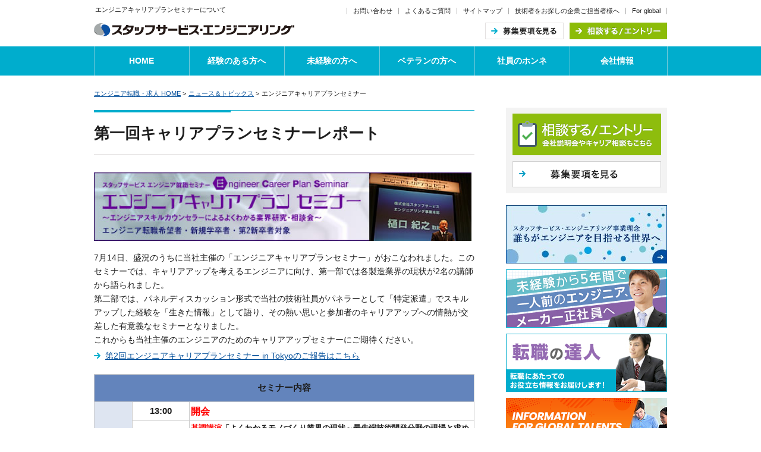

--- FILE ---
content_type: text/html; charset=UTF-8
request_url: https://www.staffservice-engineering.jp/about/careerplan.html
body_size: 8055
content:
<!DOCTYPE html PUBLIC "-//W3C//DTD XHTML 1.0 Transitional//EN" "http://www.w3.org/TR/xhtml1/DTD/xhtml1-transitional.dtd">
<html xmlns="http://www.w3.org/1999/xhtml" xml:lang="ja" lang="ja">
<head>
<meta http-equiv="Content-Type" content="text/html; charset=utf-8" />
<title>エンジニアキャリアプランセミナー｜エンジニアの求人や転職はスタッフサービス・エンジニアリングへ</title>
<meta http-equiv="Content-Script-Type" content="text/javascript" />
<meta http-equiv="Content-Style-Type" content="text/css" />
<meta name="description" content="エンジニアキャリアプランセミナーのご紹介です。エンジニアの求人や転職のことならスタッフサービス・エンジニアリングへ。設計・開発・評価などのエンジニアを募集。大手メーカーへの配属実績とエンジニア専門のキャリアアップ支援に自信があります。" />
<meta name="keywords" content="就職,転職,エンジニア,技術者,正社員,スタッフサービス,求人,採用" />
<!-- Google Tag Manager -->
<script>(function(w,d,s,l,i){w[l]=w[l]||[];w[l].push({'gtm.start':
new Date().getTime(),event:'gtm.js'});var f=d.getElementsByTagName(s)[0],
j=d.createElement(s),dl=l!='dataLayer'?'&l='+l:'';j.async=true;j.src=
'https://www.googletagmanager.com/gtm.js?id='+i+dl;f.parentNode.insertBefore(j,f);
})(window,document,'script','dataLayer','GTM-WTJDNG');</script>
<!-- End Google Tag Manager -->

<link rel="stylesheet" href="/shared/css/screen2015r.css" type="text/css" media="all" />
<link rel="stylesheet" href="/shared/css/print.css" type="text/css" media="print,tv" />
<link rel="stylesheet" href="/about/shared/css/about_shared.css" type="text/css"/>
<script type="text/javascript" src="/shared/js/libs.js"></script>
<script type="text/javascript" src="/shared/js/jquery-1.6.2.min.js"></script>
<script type="text/javascript" src="/shared/js/navigation.js"></script>
<script type="text/javascript" src="/shared/js/rollover.js"></script>
<script type="text/javascript">var pageNo= null;</script>
<script type="text/javascript" src="/shared/js/default.js"></script>

</head>
<body id="categoryID_0" class="mainAreaDefaultGrid" onload="init();">
<!-- Google Tag Manager (noscript) -->
<noscript><iframe src="https://www.googletagmanager.com/ns.html?id=GTM-WTJDNG"
height="0" width="0" style="display:none;visibility:hidden"></iframe></noscript>
<!-- End Google Tag Manager (noscript) -->

<div id="tagline">
<h1><span>エンジニアキャリアプランセミナーについて</span></h1>
</div><!-- /tagline -->
<div id="wrapperArea">
<!-- 下層ページ用ヘッダー -->
<div id="header" class="header_020">
<div class="headerWrap clearfix">
<div class="column size2">
<p class="logo"><a href="/"><img src="/shared/img/logo_15.gif" alt="スタッフサービス・エンジニアリング" width="337" height="22" /></a></p>
<!-- /column --></div>
<div class="columnEnd size2 clearfix">
<ul class="link clearfix">
<li><a href="https://www.staffservice-engineering.jp/form/inquiry/entry1.php">お問い合わせ</a></li>
<li><a href="/faq/">よくあるご質問</a></li>
<li><a href="/sitemap/">サイトマップ</a></li>
<!-- no.44180137 2024.10.15 ここから修正 -->
<li><a href="/corporate/" target="_blank">技術者をお探しの企業ご担当者様へ</a></li>
<li class="lastChild"><a href="/recruit_global/" target="_blank">For global</a></li>
<!-- no.44180137 2024.10.15 ここまで修正 -->
</ul>
<ul class="headerNav clearfix">
<li><a href="/guide/"><img class="rollover" src="/shared/img/common/header_btn_001.gif" alt="募集要項を見る" width="132" height="28" /></a></li>
<li><a href="https://www.staffservice-engineering.jp/form/entry/entry1.php?page_no=99"><img class="rollover" src="/shared/img/common/header_btn_002.gif" alt="相談する／エントリー" width="164" height="28" /></a></li>
</ul>
<!-- /columnEnd --></div>
<!-- /headerWrap --></div>
<!-- /header --></div>
<div id="anchors">
<p>ページ内を移動するためのリンクです。</p>
<ul class="link">
<li><a href="#mainArea">このページの本文エリアへ。</a></li>
</ul>
</div><!-- /anchors -->
<!-- グローバルメニューー -->
<div id="gnavi">
<ul class="clearfix">
<li><a href="/">HOME</a></li>
<li><a href="/growing/">経験のある方へ</a></li>
<li><a href="/beginner/">未経験の方へ</a></li>
<li><a href="/expert/">ベテランの方へ</a></li>
<li><a href="/message/">社員のホンネ</a></li>
<li><a href="/company/">会社情報</a></li>
</ul>
<!-- /gnavi --></div>

<script type="text/javascript">
$(function(){
$(".imgChange").click(function(){
var imgSrc = $(this).attr("src");

if($(this).attr("class") == "imgChange_on"){
$(this).attr("class", "imgChange_off")
imgSrc = imgSrc.replace(/(_on)/, '')
$(this).attr("src", imgSrc)
$("#smp_gnavi #menuWrap").slideToggle();

return
}

$("#smp_gnavi #menuWrap").slideToggle();
$(this).attr("class", "imgChange_on")
$(this).attr("src", imgSrc.replace(/(\.gif|\.jpg|\.png)/g, '_on$1'))

});
});
</script>

<div id="bodyArea" class="clearfix">
<div id="bodyAreaBg" class="clearfix">
<div id="mainArea">
<div class="mainLayoutTop">
<div class="mainLayoutBtm">
<div id="breadcrumbNavigation">
<ol class="link">
<li><a href="/">エンジニア転職・求人&nbsp;HOME</a>&nbsp;&gt;</li>
<li><a href="/news/">ニュース＆トピックス</a>&nbsp;&gt;</li>
<li>エンジニアキャリアプランセミナー</li>
<!-- /link --></ol>
<!-- /breadcrumbNavigation --></div>
<div class="titleBox">
<h2><span>第一回キャリアプランセミナーレポート</span></h2>
</div><!-- /titleBox -->

<div id="CareerplanTitleImg">
<img src=" /about/shared/img/careerplan_head.jpg" alt="エンジニアキャリアプランセミナー" width="635px" height="115px" />
</div>

<p>7月14日、盛況のうちに当社主催の「エンジニアキャリアプランセミナー」がおこなわれました。このセミナーでは、キャリアアップを考えるエンジニアに向け、第一部では各製造業界の現状が2名の講師から語られました。<br />
第二部では、パネルディスカッション形式で当社の技術社員がパネラーとして「特定派遣」でスキルアップした経験を「生きた情報」として語り、その熱い思いと参加者のキャリアアップへの情熱が交差した有意義なセミナーとなりました。<br />
これからも当社主催のエンジニアのためのキャリアアップセミナーにご期待ください。</p>

<!-- リンク -->
<ul class="link">
<li><a href="/about/careerplan2.html">第2回エンジニアキャリアプランセミナー in Tokyoのご報告はこちら</a></li>
</ul>
<!-- /リンク -->  <table id="careerplan_table">
<colgroup><col width="10%"><col width="15%"><col width="56%"><col width="19%"></colgroup>
<tr>
<th colspan="4" class="careerplan_table_head">セミナー内容</th>
</tr>
<tr>
<th rowspan="3">第1部</th>
<td class="careerplan_table_time">13:00</td>
<td colspan="2"><span class="careerplan_table_font_red careerplan_table_font_big">開会</span></td>
</tr>

<tr>
<td rowspan="2" class="careerplan_table_time">13:10<br />|<br />13:55</td>
<td colspan="2">
<span class="careerplan_table_font_red">基調講演</span><span class="careerplan_table_font_bold">「よくわかるモノづくり業界の現状～最先端技術開発分野の現場と求められる技術者像～」</span><br />
【講師】独立行政法人  情報処理推進機構<br />
ソフトウェア・エンジニアリングセンター組み込みプロジェクト<br />
プロジェクトリーダー・工学博士   田丸 喜一郎  氏
</td>
</tr>

<tr>
<td class="no_line_right">
【略歴】1981年慶應義塾大学工学研究科博士課程修了、工学博士。同年株式会社東芝入社。半導体技術研究所、本社技術企画室を経て、現在ブロードバンドシステムLSI開発センター参事。経済産業省組込みソフトウェア開発力強化推進副委員長。トロンプロジェクトITRON専門委員長など数多くの組み込み業界団体の役職を歴任。ハードとソフトの両方に造詣が深い。
</td>
<td class="no_line_left">
<img src="/about/shared/img/careerplan_01.jpg" alt="#" />
</td>
</tr>


<tr>
<th rowspan="5">第2部</th>
<td colspan="3" class="careerplan_table_font_center">エンジニア人材セミナー「注目される特定派遣エンジニア」</td>
</tr>

<tr>
<td rowspan="2" class="careerplan_table_time">【1】<br />14:00<br />|<br />14:30</td>
<td colspan="2">
<span class="careerplan_table_font_big">「メーカーの技術部門を支える特定派遣エンジニアの現状と今後の活躍フィールド」</span><br />
【講師】東京大学社会科学研究所教授   佐藤 博樹  氏<br />
</td>
</tr>

<tr>
<td class="no_line_right">
【略歴】1981年一橋大学大学院社会学研究科博士課程単位修得退学。雇用職業総合研究所（現、労働政策研究・研修機構）研究員、法政大学大原社会問題研究所助教授、同大学経営学部教授を経て、96年より現職。兼職として、労働政策審議会（厚生労働省）分科会（雇用均等、障害者雇用、能力開発）、男女共同参画会議専門調査会（内閣府）、産業構造審議会新成長政策部会（経済産業省）、ジョブカフェ評価委員会（経済産業省）、経済財政諮問会議 労働市場改革専門調査会（内閣府）などの委員を歴任。
</td>
<td class="no_line_left">
<img src="/about/shared/img/careerplan_02.jpg" alt="#" />
</td>
</tr>

<tr>
<td rowspan="2" class="careerplan_table_time">【2】<br />14:40<br />|<br />15:10</td>
<td colspan="2" class="no_line_bottom">
<span class="careerplan_table_font_big">若手エンジニアによるパネルディスカッション</span>
</td>
</tr>

<tr>
<td colspan="2">
<div class="careerplan_table_img3 clearfix">
<div class="clearfix">
<img src=" /about/shared/img/careerplan_03.jpg" alt="#" />
<p>技術社員3名によるパネルディスカッション。中央より、矢後（厚木テクニカルセンター）・山田（静岡テクニカルセンター）・熊谷（京都テクニカルセンター）。進行役は、採用企画部の勝野。現場の生の声が好評。</p>
</div>
<div class="clearfix">
<img src=" /about/shared/img/careerplan_04.jpg" alt="#">
<p>台風という悪天候の中63 名の方が来場。途中で帰る人はほとんどおらず、熱心に最後まで聞き入ってくれました。</p>
</div>
<div class="careerplan_table_img3_end clearfix">
<img src=" /about/shared/img/careerplan_05.jpg" alt="#">
<p>パワーポイントによる会社概要は、当社の成長率がひと目でわかる内容。</p>
</div>
</div>
</td>
</tr>

<tr>
<th rowspan="2">第3部</th>
<td rowspan="2" class="careerplan_table_time">15:20<br />|<br />17:00</td>
<td colspan="2" class="no_line_bottom">
<span class="careerplan_table_font_bold">エンジニア業界別 研究・相談会</span><br />
1)自動車業界 2)家電業界 3)IT・通信業界 4)半導体業界 5)化学業界 6)建築・土木業界 7)総合相談
</td>
</tr>

<tr>
<td colspan="2" class="no_line_top">
<div class="careerplan_table_img4 clearfix">
<div class="clearfix">
<img src=" /about/shared/img/careerplan_06.jpg" alt="#">
<p>第3部「業界別研究・相談会」の主役、スキルカウンセラー7名が壇上に勢揃い。</p>
</div>
<div class="clearfix">
<img src=" /about/shared/img/careerplan_07.jpg" alt="#">
<p>興味のある業界のブースで説明を受けるので、皆さん真剣そのもの。</p>
</div>
<div class="clearfix">
<img src=" /about/shared/img/careerplan_08.jpg" alt="#">
<p>研究会で当社に興味をもった方は、さらに相談会で個別の対応。</p>
</div>
<div class="careerplan_table_img3_end clearfix">
<img src=" /about/shared/img/careerplan_09.jpg" alt="#">
<p>自動車業界が、1 番人気。たくさんの質問に、三浦カウンセラーも大忙し。</p>
</div>
</div>
</td>
</tr>

</table>    <div class="generalTable">
<table cellpadding="0" cellspacing="0" summary="テーブルのサマリーが入ります">
<colgroup><col width="25%"><col width="75%"></colgroup>
<tbody>
<tr>
<th scope="row">実施日程</th>
<td>2007年7月14日（土） 13:00～17:00　　<span style="color:red;font-weight:bold;">好評につき開催終了しました</span></td>
</tr>
<tr>
<th scope="row">会場</th>
<td>竹芝ニューピアホール（東京都港区1-11-1　03-3578-0041）<br />ゆりかもめ竹橋駅から徒歩2分  ＪＲ浜松町駅から徒歩7分</td>
</tr>
<tr>
<th scope="row">対象</th>
<td>エンジニア転職希望者・第二新卒者・2008年3月、2009年3月新規卒業予定者等</td>
</tr>
</tbody>
</table>
</div><!-- /generalTable -->      <div id="BoxType1">
<p class="BoxType1_head">  参加者の声</p>
<ul class="BoxType1_list">
<li>社前研修の話に興味を持った</li>            <li>業界セミナーが有意義だった</li>            <li>自動車業界で働く厳しさ、やりがいを改めて実感できた</li>            <li>派遣について考えが変わった</li>            <li>派遣会社の選択も重要なポイントとなると分かった</li>            <li>仕事内容がよく理解できた</li>
</ul>
<p class="BoxType1_text">  などなど・・・参加者のみなさまには当社における充実したキャリアプランの立て方と相談力・育成力を知っていただくことができました。</p>
</div>

<div id="linkBannerBottom"><a href="/about/careerplan2.html"><img src=" /about/shared/img/careerplan_banner.jpg" alt="第二回キャリアプランセミナーレポート：詳しくはこちら" width="300px" height="65px" /></a></div>
<!-- 【C】コンテンツ系2カラム用パーツ矢印なし -->
<div class="merit15 c2">
<div class="block">
<img class="img" src="/shared/img/common/parts_btmbnr_txt_002.png" width="338" height="53" alt="目的に応じた３つのメリット" />
<div class="box">
<ol class="clearfix">
<li><a href="/growing/"><img class="rollover" src="/shared/img/common/parts_btmbnr_col2_bnr_001.jpg" width="190" height="150" alt="KEYWORD キャリアアップしたい！ エンジニアとして成長する → スキルアップを着実に伸ばせる仕組み" /></a></li>
<li><a href="/beginner/"><img class="rollover" src="/shared/img/common/parts_btmbnr_col2_bnr_002.jpg" width="190" height="150" alt="KEYWORD 未経験からでも目指したい！ これからエンジニアになる → チャレンジを支援する仕組み" /></a></li>
<li><a href="/expert/"><img class="rollover" src="/shared/img/common/parts_btmbnr_col2_bnr_003.jpg" width="190" height="150" alt="KEYWORD エンジニアであり続けたい！ これまでのキャリアを活かす → 培った経験・スキルを活かす仕組み" /></a></li>
</ol>
</div>
</div>

<div class="btn_area clearfix">
<p class="entry"><a class="mainAreaEntryHref" href="https://www.staffservice-engineering.jp/form/entry/entry1.php"><img class="rollover" src="/shared/img/common/parts_btmbnr_col2_btn_004.png" width="380" height="113" alt="会社説明会や選考なしのご相談の方　すぐに選考を進めたい方　相談する／エントリー" /></a></p>
<p class="bosyu"><a href="/guide/"><img class="rollover" src="/shared/img/common/parts_btmbnr_col2_btn_005.jpg" width="230" height="70" alt="募集要項を見る" /></a></p>
</div>
<!-- /merit15 --></div>

<!-- /mainLayoutBtm --></div>
<!-- /mainLayoutTop --></div>
<!-- /mainArea --></div>
<div id="rightArea">
<div class="block">
<p><a class="mainAreaEntryHrefR" href="https://www.staffservice-engineering.jp/form/entry/entry1.php"><img class="rollover" src="/shared/img/common/side_btn_001.gif" width="250" height="70" alt="相談する／エントリー 会社説明会やキャリア相談もこちら" /></a></p>
<p><a href="/guide/"><img class="rollover" src="/shared/img/common/side_btn_002.gif" width="250" height="44" alt="募集要項を見る" /></a></p>
</div>
<ul class="nav">
<li class="bnr_vmv"><a href="/principle/" target="_blank"><img src="/shared/img/bnr_271x98.jpg" width="271" height="98" alt="スタッフサービス・エンジニアリング事業理念 誰もがエンジニアを目指せる世界へ" /></a></li>
<li><a href="/newcareer/" target="_blank"><img class="rollover" src="/shared/img/common/side_bnr_002.jpg" width="271" height="98" alt="未経験から5年間で一人前のエンジニア、メーカー正社員へ" /></a></li>
<!-- ENG_WEB_MNT-2967 2025.12.18 ここから修正 -->
<!-- ENG_WEB_MNT-2967 2025.12.18 ここまで修正 -->
<li><a href="/knowledge/"><img class="rollover" src="/shared/img/common/side_bnr_004.jpg" width="271" height="98" alt="転職の達人 転職にあたってのお役立ち情報をお届けします。" /></a></li>
<!-- no.44180137 2024.10.15 ここから修正 -->
<li><a href="/recruit_global/" target="_blank"><img class="rollover" src="/shared/img/common/side_bnr_008.png" width="271" height="98" alt="FOR GLOBAL TALENTS【CLICK HERE FOR ENGLISH VERSION】" /></a></li>
<!-- no.44180137 2024.10.15 ここまで修正 -->
</ul>
<div class="block">
<p><a href="https://www.engineersguide.jp/index.html?vos=gweitenji0016" target="_blank"><img class="rollover" src="/shared/img/common/side_bnr_006.jpg" width="250" height="80" alt="エンジニアガイド ものづくり、IT・Webエンジニアのお仕事情報サイト 派遣登録はこちら" /></a></p>
<p><a href="/shinsotsu/" target="_blank"><img class="rollover" src="/shared/img/common/side_bnr_007.jpg" width="250" height="80" alt="学生のみなさんへ新卒採用情報サイト" /></a></p>
<!-- ENG_WEB_MNT-2967 2025.12.18 ここから修正 -->
<!-- ENG_WEB_MNT-2967 2025.12.18 ここまで修正 -->
</div>

<!-- /rightArea --></div>
</div><!-- /bodyAreaBg -->
</div><!-- /bodyArea -->



<!-- 共通フッター -->
<div class="backToTopNavigation">
<p><a href="#wrapperArea"><img height="27" width="132" alt="ページの先頭へ" src="/shared/img/back_to_top_015.gif" class="rollover" /></a></p>
</div><!-- /backToTopNavigation -->


<div id="footerAllWrap">
<div id="footerAll">
<div class="clearfix">
<div class="column">
<div class="tr">
<div class="th"><p>エンジニアの方<br />向け</p></div>
<div class="td">
<ul>
<li><a href="/skillup/">当社でスキルアップできる仕組み</a></li>
</ul>
</div>
</div>
<!-- No.45180173 2025.12.27 ここから修正 -->
<!-- No.45180173 2025.12.27 ここまで修正 -->

</div>
<div class="column">
<div class="tr">
<div class="th"><p>はじめての<br />転職の方向け</p></div>
<div class="td">
<ul>
<li><a href="/knowledge/">転職の達人</a>
<ul>
<li><a href="/knowledge/guide.html">履歴書・職務経歴書の書き方</a></li>
<!-- No.45180173 2025.12.27 ここから修正 -->
<!-- No.45180173 2025.12.27 ここまで修正 -->
</ul>
</li>
</ul>
</div>
</div>
</div>
</div>

<hr class="hr" />

<div class="grayArea clearfix">
<div class="column">
<div class="tr">
<div class="th"><p>社員の声</p></div>
<div class="td">
<ul class="gray">
<li><a href="/message/">社員のホンネ</a>
<ul class="navH">
<!-- no.40180152 2021.05.24 ここから修正 -->
<li><a href="/message/episode/index.html#carrerchange">別分野へのキャリアチェンジ</a></li><li><a href="/message/episode/index.html#firststart">未経験からのスタート</a></li><li><a href="/message/episode/index.html#carrerup">キャリアアップ</a></li><li><a href="/message/episode/index.html#certifying">資格取得</a></li><li><a href="/message/variation/">職種別</a></li><li><a href="/message/generation/">年代別</a></li><li><a href="/message/area/">勤務地別</a></li><li><a href="/message/stint/">在籍期間別</a></li></ul>
<!-- no.40180152 2021.05.24 ここまで修正 -->
</li>
<!-- No.45180173 2025.12.27 ここから修正 -->
<!-- No.45180173 2025.12.27 ここまで修正 -->
</ul>
</div>
</div>
<div class="tr">
<div class="th"><p>募集要項</p></div>
<div class="td">
<ul class="gray">
<li><a href="/guide/">募集要項</a>
<!-- No.45180173 2025.12.27 ここから修正 -->
<!-- No.45180173 2025.12.27 ここまで修正 -->

</li>
<li><a href="/guide/flow.html">採用の流れ</a></li>
<li><a href="/about/welfare.html">福利厚生</a></li><br><br><br><br>
</ul>
</div>
</div>
</div>
<div class="column">
<div class="tr">
<div class="th"><p>会社情報</p></div>
<div class="td">
<ul class="gray">
<li><a href="/company/">会社情報</a>
<ul class="navV">
<li><a href="/company/outline.html">会社概要</a></li>
<li><a href="/company/compliance.html">CSR・コンプライアンス</a></li>
<li><a href="/company/history/">沿革</a></li>
<li><a href="/company/hub.html">拠点一覧／テクニカルセンターからのメッセージ</a></li>
<li><a href="/company/interviewer/">採用担当からのメッセージ</a></li>
</ul>
</li>
</ul>
</div>
</div>
<div class="tr">
<div class="th"><p>グループサイト</p></div>
<div class="td">
<ul class="gray">
<li><a href="https://www.staffservice.co.jp/" target="_blank">スタッフサービス</a></li>
<li><a href="https://www.022022.net/" rel="nofollow" target="_blank">オー人事ネット</a></li>
<li><a href="https://www.staffservice-engineering.jp/" target="_blank">スタッフサービス・エンジニアリング</a></li>
<li><a href="https://www.engineersguide.jp/" target="_blank">エンジニアガイド</a></li>
<li><a href="https://www.staffservice-medical.jp/" target="_blank">スタッフサービス・メディカル</a></li>
<li><a href="https://www.hatarakunavi.net/" target="_blank">製造業派遣の働くナビ</a></li>
<li><a href="https://www.biz-support.co.jp/" target="_blank">スタッフサービス・ビジネスサポート</a></li>
</ul>
</div>
</div>

</div>
</div>
</div>
</div>

<div id="footePickUpWrap">
<div id="footePickUp">
<ul class="clearfix">
<li><a href="/">HOME</a></li>
<li><a href="/growing/">経験のある方へ</a></li>
<li><a href="/beginner/">未経験の方へ</a></li>
<li><a href="/expert/">ベテランの方へ</a></li>
<li><a href="/message/">社員のホンネ</a></li>
<li><a href="/search/">プロジェクト検索</a></li>
<li><a href="/shinsotsu/" target="_blank">新卒採用情報</a></li>
<li><a href="/company/">会社情報</a></li>
</ul>
<ul class="clearfix line2">
<li><a href="/privacy/" onclick="window.open('/privacy/','win','width=800,height=600,menubar=no,status=yes,scrollbars=yes') ; return false ;">個人情報保護方針</a></li>
<li><a href="/information/" onclick="window.open('/information/','win','width=800,height=600,menubar=no,status=yes,scrollbars=yes') ; return false ;">個人情報の利用目的・取り扱いについて</a></li>
<li><a href="/sitepolicy/" onclick="window.open('/sitepolicy/','win','width=800,height=600,menubar=no,status=yes,scrollbars=yes') ; return false ;">ご利用にあたって</a></li>
<!-- no.42180057 2022.07.06 ここから修正 -->
<li class="lastChild"><a href="https://www.staffservice.co.jp/company/kodokeikaku.pdf" target="_blank">一般事業主行動計画(pdf)</a></li>
<!-- no.42180057 2022.07.06 ここまで修正 -->
</ul>
<!-- /footePickUp --></div>
<!-- /footePickUpWrap --></div>

<div id="footerBtm">
<div>
<!-- no.44180138 2024.09.27 ここから修正 -->
<div class="logo" style="display:flex; justify-content: space-between;">
<a href="/"><img src="/shared/img/logo_010.gif" alt="スタッフサービス・エンジニアリング" width="264" height="17"></a>
<div style="text-align:right;">
<a href="https://x.com/stf_engineering" target="_blank"><img src="/shared/img/ico_x.png" alt="X" width="30" class="mr10"/></a>
<a href="https://www.facebook.com/profile.php?id=61557684791783" target="_blank"><img src="/shared/img/ico_fb.png" alt="facebook" width="32" class="mr10"/></a>
<a href="https://www.youtube.com/@sse_recruit" target="_blank"><img src="/shared/img/ico_youtube.png" alt="youtube" height="30" class="mr10"/></a>
<a href="https://www.instagram.com/sse_recruit/?hl=ja" target="_blank"><img src="/shared/img/ico_insta.png" alt="instagram" width="30" class="mr10"/></a>
</div>
</div>
<!-- no.44180138 2024.09.27 ここまで修正 -->
<p>人材総合サービス　株式会社スタッフサービス&nbsp;&nbsp;エンジニアリング事業本部<br />
Copyright &copy; STAFF SERVICE All rights reserved.</p>
</div>
<!-- /footerBtm --></div>



</div><!-- /wrapperArea -->

<!-- Sitecatalyst_Tag_2012_0924 -->
<script language="javascript" src="/common/js/s_code_pc.js" type="text/javascript"></script>
<script language="javascript" src="/common/js/code_to_paste.js" type="text/javascript"></script>
<!-- Sitecatalyst_Tag_2012_0924 -->



</body>
</html>


--- FILE ---
content_type: text/css
request_url: https://www.staffservice-engineering.jp/shared/css/screen2015r.css
body_size: -95
content:
@charset 'utf-8';

@import "reset.css";
@import "header2015r.css";
@import "footer2015r.css";
@import "base2015r.css";
@import "elements2015r.css";
@import "form.css";

--- FILE ---
content_type: text/css
request_url: https://www.staffservice-engineering.jp/about/shared/css/about_shared.css
body_size: 1359
content:
/* ==========================================

* careerplan1

========================================== */

#tagline h1 span {
	width:522px;
	line-height:1.2 !important;
}

/*画面一番上の画像*/
#CareerplanTitleImg {
	width:640px;
	margin:0 0 17px;
}


/*table関連*/
#careerplan_table {
	width:640px;
	margin:0 0 17px;
	padding:1px;
	border:1px solid #ccc;
	font-size:0.9em;
}

#careerplan_table th {
	background-color:#DEE5F1;
	border:1px solid #ccc;
	font-size:1.2em;
	text-align:center;
	vertical-align:middle;
	font-weight:bold;
}

#careerplan_table th.careerplan_table_head {
	background-color:#6384BC;
	border:1px solid #ccc;
	height:3em;
	font-size:1.2em;
	text-align:center;
	vertical-align:middle;
}

#careerplan_table td {
	border:1px solid #ccc;
	padding:2px;
}



/*font関連*/
#careerplan_table .careerplan_table_time {
	font-size:1.2em;
	text-align:center;
	vertical-align:middle;
	font-weight:bold;
}

#careerplan_table .careerplan_table_font_red{
	font-weight:bold;
	color:red;
}

#careerplan_table .careerplan_table_font_bold {
	font-weight:bold;
}

#careerplan_table .careerplan_table_font_center {
	font-weight:bold;
	text-align:center;
	font-size:1.1em;
	height:2.5em;
}

#careerplan_table .careerplan_table_font_big {
	font-weight:bold;
	font-size:1.3em;
}

/*三枚画像並び*/
#careerplan_table .careerplan_table_img3 {
	margin:auto;
	text-align:left;
}

#careerplan_table .careerplan_table_img3 div img{
	width:120px;
	margin:5px 3px;
	float:left;
}

#careerplan_table .careerplan_table_img3 div p {
	margin:0 2px;
	padding:1em 0 0;
}

/*四枚画像並び*/
#careerplan_table .careerplan_table_img4 {
	margin:auto;
	text-align:left;
}

#careerplan_table .careerplan_table_img4 div img{
	width:120px;
	margin:5px 3px;
	float:left;
}

#careerplan_table .careerplan_table_img4 div p {
	margin:0 2px;
	padding:1em 0 0;
}


/*一部レイアウトのために結合しているセルをborder-noneで削除*/
#careerplan_table td.no_line_left {
	border-left:none;
	/*本セルは画像配置セルに限られるため*/
	text-align:right;
}

#careerplan_table td.no_line_right {
	border-right:none;
}

#careerplan_table td.no_line_bottom {
	border-bottom:none;
}

#careerplan_table td.no_line_top {
	border-top:none;
}


/*ページ下部の「テキスト」と「単体で表示される会社説明会へのリンクボタン」の入ったボックス*/
#recruitBtnBox {
	width:590px;
	text-align:center;
	margin:0 auto;
	border:1px solid #FFAF02;
	border-top:3px solid #FFAF02;
	padding:1em 0;
}

#recruitBtnBox .recruitBtnBox_txt{
	width:500px;
	text-align:center;
	margin:0 auto;
}

#recruitBtnBox .recruitBtnBox_img {
	width:300px;
	text-align:center;
	margin:0.5em auto;
	background:url(/shared/img/session_btn_010_on.gif) left top no-repeat;
}

/*参加者の声などを内包するボックス*/
#BoxType1 {
	width:608px;
	margin:0 0 17px;
	padding:15px;
	border:1px solid #6384BC;
	border-top:3px solid #6384BC;
}

#BoxType1 .BoxType1_head {
	font-weight:bold;
	font-size:1.05em;
}

/* linkBannerBottom */
#linkBannerBottom {
	text-align:right;}


/* ==========================================

* careerplan2

========================================== */

/*ビル画像の部分*/
#careerplan2_top {
	width:635px;
	margin:0 0 17px;
}

#careerplan2_top p{
	margin:0;
}

#careerplan2_top div.leftbox {
	float:left;
	width:150px;
	margin-right:1em;
}

/*画像・文字が交互にでるところ*/
#careerplan2_imgBox1 {
	margin:0 0 17px;
}

#careerplan2_imgBox1 p {
	float:left;
	width:130px;
	padding-right:10px;
}
#careerplan2_imgBox1 p:nth-child(even){
	padding-right:15px;
	width:165px;
}

#careerplan2_imgBox1 .font_big {
	font-size:1.1em;
	font-weight:bold;
}

/*テーブル直前の画像によるタイトル*/
#careerplan2_centerTitle {
	width:635px;
	margin:0;
}

/*table*/
/*reset*/
#careerplan2_table p {
	margin:0;
	line-height:1.3;
}

#careerplan2_table ul {
	margin:0;
}

#careerplan2_table img{
	margin:0;
	margin-top:0.5em;
	margin-left:0.5em;
}

#careerplan2_table {
	width:635px;
	margin:0 0 17px;
	padding:2px;
}

#careerplan2_table th {
	background-image:url('../img/careerplan2_bg_red.jpg');
	background-repeat:repeat-y;
	text-align:center;
	vertical-align:top;
	border-bottom:3px solid #FFF;
}

#careerplan2_table td {
	padding:0.5em;
	padding-left:1em;
	border-bottom:1px solid #F00;
}

#careerplan2_table .title img{
	float:right;
}

#careerplan2_table .float_right {
	float:right;
	text-align:right;
}

#careerplan2_table .careerpan2_barbox{
	float:left;
	width:295px;
	margin-bottom:2em;
}

/*tableのフォント*/
#careerplan2_table .font_big {
	font-size:1.5em;
	font-weight:bold;
}

#careerplan2_table .font_huge {
	font-size:2.1em;
	font-weight:bold;
}

#careerplan2_table .font_bold {
	font-size:0.9em;
	font-weight:bold;
}

#careerplan2_table .font_red {
	color:red;
	font-size:1.5em;
	font-weight:bold;
}

#careerplan2_table .font_under {
	text-decoration:underline;
}

#careerplan2_table .font_subtitle {
	font-size:1.1em;
	font-weight:bold;
}

#careerplan2_table .font_small {
	font-size:0.8em;
}

#careerplan2_table .font_small p{
	margin:0.1em 0 0.5em;
}

/*tableのレイアウト*/
#careerplan2_table .w_left{ width:288px;}
#careerplan2_table .w_right{ width:157px;}

--- FILE ---
content_type: text/css
request_url: https://www.staffservice-engineering.jp/shared/css/header2015r.css
body_size: 922
content:
@charset 'utf-8';

/* tagline
-------------------------------------------------- */
#tagline{
	width:100%;
	text-align:center;
	position:absolute;
	left:0;
	top:10px;
	font-size:85%;
}
#tagline h1{
	width:960px;
	margin:0 auto;
	text-align:left;
}
#tagline h1 span{
/* no.44180137 2024.10.15 ここから修正 */
	width:420px;
	font-size: 92%;
/* no.44180137 2024.10.15 ここまで修正 */
	display:block;
}

h1#tagline2{
	width:100%;
	margin:0 auto;
	text-align:center;
	position:absolute;
	left:0;
	top:10px;
	font-size:85%;
}
h1#tagline2 span{
	display:block;
	width:500px;
	margin:0 auto;
	padding-right:460px;
	text-align:left;
}


/* header
-------------------------------------------------- */
#header{
	width:100%;
	padding:0;
	margin:0 auto;
	background:#fff;
}
#header .headerWrap{
	width:964px;
	padding:0px;
	margin:0px auto;
	text-align:left;
}
#header .headerWrap .column{
	width:480px;
	float:left;
}
/* no.44180137 2024.10.15 ここから修正 */
#header .headerWrap .column.size2 {
	width:410px;
}
/* no.44180137 2024.10.15 ここまで修正 */
#header .logo{
	padding:0px;
	margin:39px 0px 17px;
}
#header .columnEnd{
	width:470px;
	margin:8px 0px 0px 0px;
	float:right;
	position:relative;
}
/* no.44180137 2024.10.15 ここから修正 */
#header .headerWrap .columnEnd.size2 {
	width:550px;
}
/* no.44180137 2024.10.15 ここまで修正 */
#header .columnEnd ul{
	padding:0px;
	text-align:right;
}
#header .columnEnd ul li{
	padding:0px;
	margin:0px;
	float:left;
	font-size:90%;
}
#header .columnEnd ul.link{
	margin:5px 0 0 0;
	position:absolute;
	right:0;
	border-left:1px solid #a9a9a9;
	border-right:1px solid #a9a9a9;
	padding-right:10px;
	line-height:1;
	font-size:12px;
}
#header .columnEnd ul.link li{
	border-right:1px solid #a9a9a9;
	padding:0 10px;
	margin:0;
	line-height:1.1;
}
#header .columnEnd ul.link li a{
	color:#1e1e1e;
	text-decoration:none;
}
#header .columnEnd ul.link li a:hover{
	color:#00adcd;
	text-decoration:none;
}
#header .columnEnd ul.link li.lastChild{
	padding:0px 0px 0px 10px;
	border:none;
}
#header .columnEnd ul.headerNav{
	margin:30px 0px 0 0;
	position:absolute;
	right:0;
}
#header .columnEnd ul.headerNav li{
	margin-left:10px;
}
#header .columnEnd ul.headerNav li.btn_010{
	width:106px;
	background:url(/shared/img/header_nav_010_on.gif) left top no-repeat;
}
#header .columnEnd ul.headerNav li.btn_020{
	width:108px;
	background:url(/shared/img/header_nav_020_on.gif) left top no-repeat;
}
#header .columnEnd ul.headerNav li.btn_030{
	width:107px;
	background:url(/shared/img/header_nav_030_on.gif) left top no-repeat;
}
#header .columnEnd ul.headerNav li a{
	padding:0px;
	margin:0px;
	display:block;
	font-size:1px;
	line-height:1;
	text-decoration:none;
}
#header .columnEnd ul.headerNav li.btn_010 a:hover,
#header .columnEnd ul.headerNav li.btn_020 a:hover,
#header .columnEnd ul.headerNav li.btn_030 a:hover{
	background-color:transparent;
}
#header .columnEnd ul.headerNav li.btn_010 a:hover img,
#header .columnEnd ul.headerNav li.btn_020 a:hover img,
#header .columnEnd ul.headerNav li.btn_030 a:hover img{
	visibility:hidden;
}
#header .form_headerWrap{
	width:770px;
	margin:0 auto;
	padding-bottom:10px;
}
#header .form_headerWrap .logo{
	margin:10px 0 0 0;
}
/*override for SP*/
#header .headerWrap .column.spfix{
  width:450px;
  float:left;
}
#header .columnEnd.spfix{
  width:500px;
  margin:8px 0px;
  float:right;
  position:relative;
}

#header .columnEnd.spfix ul.link{
  margin:5px 0 0 0;
  padding: 0;
  position:relative;
  float: right;
  border-right: none;
  border-left:none;
}
#header .columnEnd.spfix ul.link li{
	border-left:1px solid #a9a9a9;
	border-right: none;
	padding:0 10px;
	margin:0;
	line-height:1.5;
	float: left;
}
#header .columnEnd.spfix ul.link li:last-child{
	border-right: 1px solid #a9a9a9;
}

#header .columnEnd.spfix ul.headerNav{
  margin:8px 0px 0 0;
  position:relative;
  float: right;
}

/* anchors
-------------------------------------------------- */
#anchors{
	padding:0;
	margin:0;
	position:absolute;
	left:-100em;
	top:-100em;
	/*\*//*/
		width:1px;
		visibility:hidden;
	/**/
}


/* gnavi
-------------------------------------------------- */
#gnavi{
	background:#00adcd;
	min-width:964px;
}
#gnavi ul{
	width:964px;
	margin:0 auto;
	border-right:1px solid #73cada;
}
#gnavi ul li{
	float:left;
}
#gnavi ul li a{
	display:block;
	line-height:49px;
	color:#FFF;
	width:159px;
	border-left:1px solid #73cada;
	text-align:center;
	font-weight:bold;
	text-decoration:none;
}
#gnavi ul li a:hover,
#gnavi ul li a.active {
	background:url(/shared/img/gnavi_on.gif) no-repeat center center;
	text-decoration:none;
}




--- FILE ---
content_type: text/css
request_url: https://www.staffservice-engineering.jp/shared/css/footer2015r.css
body_size: 783
content:
@charset 'utf-8';

#footerBox{
	margin-top:40px;
	text-align:left;
}


/* --------------------------------------------------
/* backToTopNavigation
-------------------------------------------------- */
#backToTopNavigation{
	width:930px;
	padding:0 0 9px;
	margin:0;
	text-align:right;
}
#backToTopNavigation a{
	padding:1px 0 3px;
	margin:0;
	background:url(/shared/images/arrow_middle_top.gif) no-repeat left top;
	padding-left:21px;
	text-indent:-21px;
}

/* --------------------------------------------------
footer All Contents
-------------------------------------------------- */
#footerAllWrap{
	min-width:964px;
	background:#f3f3f3;
	border-top:1px solid #00adcd;
	padding:20px 0 10px;
}
#footerAll{
	width:964px;
	margin:0 auto;
}
#footerAll a{
	color:#1e1e1e;
	line-height:1.3;
	display:inline-block;
}
#footerAll .column{
	width:482px;
	float:left;
}

#footerAll .tr{
	display:table;
	width:100%;
	margin-bottom:10px;
}
#footerAll .th,
#footerAll .td{
	display:table-cell;
	vertical-align:middle;
	padding:5px 0 0;
}
#footerAll .th{
	width:150px;
	text-align:center;
	color:#FFF;
	padding:5px 0;
	background:#00adcd;
	line-height:1.25;
}
#footerAll .td ul{
	padding-left:20px;
	width:312px;
	word-wrap:break-word;
}
#footerAll .td ul li{
	line-height:14px;
	padding-left:20px;
	margin:3px 0 5px 0;
	font-size:85%;
	background:url(/shared/img/arrow_b_1501.png) no-repeat 0 0;
}
#footerAll .td ul li ul{ padding-left:0; width:auto;}
#footerAll .td ul li ul li{
	background:url(/shared/img/footer_sbline.png) no-repeat 0 0.6em;
	font-size:100%;
	padding-left:17px;
}
#footerAll .td ul li ul li a{
	font-size:100%;
	line-height:1;
}


#footerAll .grayArea{
	border-top:1px solid #d0d0d0;
	padding-top:10px;
}
#footerAll .grayArea .th{ background:#9f9f9f; }
#footerAll .grayArea .td ul li{	background:url(/shared/img/arrow_g_1501.png) no-repeat 0 0;}
#footerAll .grayArea .td ul li ul{ padding-top:5px;}

#footerAll .grayArea .td ul li ul.navH{
	margin-left:0;
	padding-top:0;
	padding-bottom:5px;}
#footerAll .grayArea .td ul li ul.navH li{
	display:inline-block;
	background:none;
	padding:8px 0 0 0;
	margin:0 10px 0 0;
}
#footerAll .grayArea .td ul li ul.navH li a{
	line-height:1;
	background:url(/shared/img/footer_gbline2.gif) right 0 no-repeat;
	padding:0 10px 0 0;
}

#footerAll .grayArea .td ul li ul.navV li{
	background:url(/shared/img/footer_gbline.png) no-repeat 0 0.6em;
	padding-left:17px;
}


/* --------------------------------------------------
footer PickUp Contents
-------------------------------------------------- */

#footePickUpWrap{
	width:100%;
	min-width:964px;
	background:#00adcd;
	padding:0;
	margin:0;
	font-size:90%;
}
#footePickUpWrap a{
	color:#FFF;
	padding:0;
}


/* footePickUp
-------------------------------------------------- */
#footePickUp{
	width:960px;
	padding:17px 0 17px;
	margin:0 auto;
	text-align:left;
	font-size:90%;
}
#footePickUp ul{ padding-left:0; }
#footePickUp ul li{
	padding:0 15px 0 0;
	margin:2px 15px 0 0;
	border-right:1px solid #99deeb;
	float:left;
	line-height:1;
	font-size:110%;
}
#footePickUp ul li a{
	display:inline-block;
	line-height:1;
}
#footePickUp ul.line2{	padding-top:10px; }
#footePickUp ul.line2 li{ font-size:100%; }
#footePickUp li:first-child{
	border-left:1px solid #99deeb;
	padding-left:15px;
}


/* footer
-------------------------------------------------- */
#footerBtm{
	width:100%;
	padding:15px 0 15px 0;
	background:#fff;
	border-top: 1px solid #00adcd;}

#footerBtm div{
	width:960px;
	margin:0 auto;}

#footerBtm div p.logo{ margin:0 0 14px; }

#footerBtm div p{ font-size:85%; }





--- FILE ---
content_type: text/css
request_url: https://www.staffservice-engineering.jp/shared/css/base2015r.css
body_size: 1966
content:
@charset 'utf-8';

/* body
-------------------------------------------------- */
body{
	padding:0;
	margin:0;
	font-size:14px;
	line-height:1.65;
	color:#1e1e1e;
	background:#FFF;
	font-family:"メイリオ",Meiryo,"ヒラギノ角ゴ Pro W3",Hiragino Kaku Gothic Pro,"ＭＳ Ｐゴシック",sans-serif;
	text-align:center;
	position:relative;
}


/* wrapperArea
-------------------------------------------------- */
#wrapperArea{
	width:100%;
	padding:0;
	margin:0 auto;
	text-align:left;
}
#bodyArea{
	width:964px;
	padding:0;
	margin:0 auto;
}


/* bodyAreaBg
-------------------------------------------------- */
.mainAreaDefaultGrid #bodyAreaBg,
.mainAreaFullGrid #bodyAreaBg{
	width:964px;
	padding:0;
}
.mainAreaDefaultGrid #bodyArea{
	width:964px;
	padding:0;
	margin:0 auto 45px;
}


/* mainArea
-------------------------------------------------- */
.mainAreaDefaultGrid #mainArea{
	width:640px;
	padding:0;
	margin:0;
	float:left;
}
.mainAreaFullGridMarginZero #mainArea{/*1column*/
	width:964px;
	padding:0;
	margin:0;
}


/* leftArea
-------------------------------------------------- */
#leftArea{
	width:201px;
	padding:10px 0;
	margin:0 15px 0 0;
	float:left;
}


/* rightArea
-------------------------------------------------- */
#rightArea{
	width:271px;
	padding:0;
	margin:54px 0 0;
	float:right;
}
#rightArea .block{
	background:#f3f3f3;
	text-align:center;
	padding-bottom:10px;
	margin-bottom:20px;
}
#rightArea .block img{
	margin-top:10px;
}
#rightArea .nav{
	margin-bottom:20px;
}
#rightArea .nav li{
	margin-top:10px;
}


/* link
-------------------------------------------------- */
a{
	outline-style:none;
}
a:link{
	color:#004d99;
	text-decoration:underline;
}
a:visited{
	color:#630099;
	text-decoration:underline;
}
a:hover{
	color:#0064d6;
	text-decoration:none;
}
a:active{
	color:#0064d6;
	text-decoration:none;
}

/* breadcrumbNavigation
-------------------------------------------------- */
#breadcrumbNavigation{
	width:640px;
	padding:0;
	margin:20px 0;
	position:relative;
}
#breadcrumbNavigation ol,
#breadcrumbNavigation ul{
	line-height:1.3;
}
#breadcrumbNavigation ol li,
#breadcrumbNavigation ul li{
	line-height:1.3;
}
#breadcrumbNavigation .link{
	padding:0;
	margin:0!important;
	text-align:left;
}
#breadcrumbNavigation .link li{
	list-style:none;
	display:inline;
	font-size:11px;
}
#breadcrumbNavigation div.link{
	padding:0;
	margin:0!important;
	text-align:left;
	font-size:11px;
}
#breadcrumbNavigation div.link a{
	line-height:1.3;
}

#panKuzu{
	width:964px;
	margin:20px auto;
	text-align:left;
}
#panKuzu ul,
#panKuzu ol{
	line-height:1.3;
	margin:0!important;
}
#panKuzu li{
	display:inline;
	margin:0!important;
	padding:0 2px 0 0!important;
	font-size:11px;
	line-height:1.3!important;
	color:inherit!important;
	background:none!important;
}
#panKuzu li a{
	padding-right:2px;
	text-decoration:underline;
}


/* processNavigation
-------------------------------------------------- */
#mainArea .processNavigation{
	width:930px;
	height:42px;
	padding:3px 0;
	margin:0 0 15px;
	position:relative;
	background:url(/shared/images/pnav_bg.gif) left top no-repeat;
}
#mainArea .processNavigation .menu_010{
	position:absolute;
	top:6px;
	left:40px;
}
#mainArea .processNavigation .menu_020{
	position:absolute;
	top:6px;
	left:330px;
}
#mainArea .processNavigation .menu_030{
	position:absolute;
	top:6px;
	left:620px;
}

/* backToTopNavigation
-------------------------------------------------- */
#backToTopNavigation{
	width:930px;
	padding:0 0 9px;
	margin:0;
	text-align:right;
}
#backToTopNavigation a{
	padding:1px 0 3px;
	margin:0;
	background:url(/shared/images/arrow_middle_top.gif) no-repeat left top;

}
#backToTopNavigation a{
	padding-left:21px;
	text-indent:-21px;
}

/* backToTopNavigation
-------------------------------------------------- */
.backToTopNavigation{
	width:964px;
	margin:0 auto;
	text-align:right;
}

/* clearfix
-------------------------------------------------- */
.clearfix:after{
	content:".";
	display:block;
	height:0;
	clear:both;
	visibility:hidden;
	line-height:0;
}
.clearfix{
	display:inline-block;
}
/*\*/
* html .clearfix{
	height:1%;
}
.clearfix{
	display:block;
}

/* clear
-------------------------------------------------- */
.clear{
	clear:both;
}


/* no.38180268 2019.03.25 ここから修正 */
/* Change Margin
-------------------------------------------------- */
body .mt00{margin-top:0!important;}
body .mt05{margin-top:5px!important;}
body .mt10{margin-top:10px!important;}
body .mt15{margin-top:15px!important;}
body .mt20{margin-top:20px!important;}
body .mt25{margin-top:25px!important;}
body .mt30{margin-top:30px!important;}
body .mt35{margin-top:35px!important;}
body .mt40{margin-top:40px!important;}
body .mt45{margin-top:45px!important;}
body .mt50{margin-top:50px!important;}
body .mt55{margin-top:55px!important;}
body .mt60{margin-top:60px!important;}
body .mt65{margin-top:65px!important;}
body .mt70{margin-top:70px!important;}
body .mt75{margin-top:75px!important;}
body .mt80{margin-top:80px!important;}
body .mt85{margin-top:85px!important;}
body .mt90{margin-top:90px!important;}
body .mt95{margin-top:95px!important;}
body .mb00{margin-bottom:0!important;}
body .mb05{margin-bottom:5px!important;}
body .mb10{margin-bottom:10px!important;}
body .mb15{margin-bottom:15px!important;}
body .mb20{margin-bottom:20px!important;}
body .mb25{margin-bottom:25px!important;}
body .mb30{margin-bottom:30px!important;}
body .mb35{margin-bottom:35px!important;}
body .mb40{margin-bottom:40px!important;}
body .mb45{margin-bottom:45px!important;}
body .mb50{margin-bottom:50px!important;}
body .mb55{margin-bottom:55px!important;}
body .mb60{margin-bottom:60px!important;}
body .mb65{margin-bottom:65px!important;}
body .mb70{margin-bottom:70px!important;}
body .mb75{margin-bottom:75px!important;}
body .mb80{margin-bottom:80px!important;}
body .mb85{margin-bottom:85px!important;}
body .mb90{margin-bottom:90px!important;}
body .mb95{margin-bottom:95px!important;}
body .ml00{margin-left:0!important;}
body .ml05{margin-left:5px!important;}
body .ml10{margin-left:10px!important;}
body .ml15{margin-left:15px!important;}
body .ml20{margin-left:20px!important;}
body .ml25{margin-left:25px!important;}
body .ml30{margin-left:30px!important;}
body .ml35{margin-left:35px!important;}
body .ml40{margin-left:40px!important;}
body .ml45{margin-left:45px!important;}
body .ml50{margin-left:50px!important;}
body .ml55{margin-left:55px!important;}
body .ml60{margin-left:60px!important;}
body .ml65{margin-left:65px!important;}
body .ml70{margin-left:70px!important;}
body .ml75{margin-left:75px!important;}
body .ml80{margin-left:80px!important;}
body .ml85{margin-left:85px!important;}
body .ml90{margin-left:90px!important;}
body .ml95{margin-left:95px!important;}
body .mr00{margin-right:0!important;}
body .mr05{margin-right:5px!important;}
body .mr10{margin-right:10px!important;}
body .mr15{margin-right:15px!important;}
body .mr20{margin-right:20px!important;}
body .mr25{margin-right:25px!important;}
body .mr30{margin-right:30px!important;}
body .mr35{margin-right:35px!important;}
body .mr40{margin-right:40px!important;}
body .mr45{margin-right:45px!important;}
body .mr50{margin-right:50px!important;}
body .mr55{margin-right:55px!important;}
body .mr60{margin-right:60px!important;}
body .mr65{margin-right:65px!important;}
body .mr70{margin-right:70px!important;}
body .mr75{margin-right:75px!important;}
body .mr80{margin-right:80px!important;}
body .mr85{margin-right:85px!important;}
body .mr90{margin-right:90px!important;}
body .mr95{margin-right:95px!important;}




/* Change Padding
-------------------------------------------------- */
body .pt00{padding-top:0!important;}
body .pt05{padding-top:5px!important;}
body .pt10{padding-top:10px!important;}
body .pt15{padding-top:15px!important;}
body .pt20{padding-top:20px!important;}
body .pt25{padding-top:25px!important;}
body .pt30{padding-top:30px!important;}
body .pt35{padding-top:35px!important;}
body .pt40{padding-top:40px!important;}
body .pt45{padding-top:45px!important;}
body .pt50{padding-top:50px!important;}
body .pt55{padding-top:55px!important;}
body .pt60{padding-top:60px!important;}
body .pt65{padding-top:65px!important;}
body .pt70{padding-top:70px!important;}
body .pt75{padding-top:75px!important;}
body .pt80{padding-top:80px!important;}
body .pt85{padding-top:85px!important;}
body .pt90{padding-top:90px!important;}
body .pt95{padding-top:95px!important;}
body .pb00{padding-bottom:0!important;}
body .pb05{padding-bottom:5px!important;}
body .pb10{padding-bottom:10px!important;}
body .pb15{padding-bottom:15px!important;}
body .pb20{padding-bottom:20px!important;}
body .pb25{padding-bottom:25px!important;}
body .pb30{padding-bottom:30px!important;}
body .pb35{padding-bottom:35px!important;}
body .pb40{padding-bottom:40px!important;}
body .pb45{padding-bottom:45px!important;}
body .pb50{padding-bottom:50px!important;}
body .pb55{padding-bottom:55px!important;}
body .pb60{padding-bottom:60px!important;}
body .pb65{padding-bottom:65px!important;}
body .pb70{padding-bottom:70px!important;}
body .pb75{padding-bottom:75px!important;}
body .pb80{padding-bottom:80px!important;}
body .pb85{padding-bottom:85px!important;}
body .pb90{padding-bottom:90px!important;}
body .pb95{padding-bottom:95px!important;}
body .pl00{padding-left:0!important;}
body .pl05{padding-left:5px!important;}
body .pl10{padding-left:10px!important;}
body .pl15{padding-left:15px!important;}
body .pl20{padding-left:20px!important;}
body .pl25{padding-left:25px!important;}
body .pl30{padding-left:30px!important;}
body .pl35{padding-left:35px!important;}
body .pl40{padding-left:40px!important;}
body .pl45{padding-left:45px!important;}
body .pl50{padding-left:50px!important;}
body .pl55{padding-left:55px!important;}
body .pl60{padding-left:60px!important;}
body .pl65{padding-left:65px!important;}
body .pl70{padding-left:70px!important;}
body .pl75{padding-left:75px!important;}
body .pl80{padding-left:80px!important;}
body .pl85{padding-left:85px!important;}
body .pl90{padding-left:90px!important;}
body .pl95{padding-left:95px!important;}
body .pr00{padding-right:0!important;}
body .pr05{padding-right:5px!important;}
body .pr10{padding-right:10px!important;}
body .pr15{padding-right:15px!important;}
body .pr20{padding-right:20px!important;}
body .pr25{padding-right:25px!important;}
body .pr30{padding-right:30px!important;}
body .pr35{padding-right:35px!important;}
body .pr40{padding-right:40px!important;}
body .pr45{padding-right:45px!important;}
body .pr50{padding-right:50px!important;}
body .pr55{padding-right:55px!important;}
body .pr60{padding-right:60px!important;}
body .pr65{padding-right:65px!important;}
body .pr70{padding-right:70px!important;}
body .pr75{padding-right:75px!important;}
body .pr80{padding-right:80px!important;}
body .pr85{padding-right:85px!important;}
body .pr90{padding-right:90px!important;}
body .pr95{padding-right:95px!important;}

/* no.38180268 2019.03.25 ここまで修正 */
/* No.41180198 2022.04.19 ここから修正 */
.bnr_vmv a:hover{
	opacity: 0.7;
}
/* No.41180198 2022.04.19 ここまで修正 */

--- FILE ---
content_type: text/css
request_url: https://www.staffservice-engineering.jp/shared/css/elements2015r.css
body_size: 5926
content:
@charset 'utf-8';

/* heading Element
-------------------------------------------------- */
.titleBox h2,
#mainArea .titleBox h2,
#mainArea .titleBox .ttl{
	padding:23px 0 19px;
	margin:0 0 30px;
	background:url(/shared/img/bg_h2.gif) left top no-repeat;
	font-size:26px;
	font-weight:bold;
	line-height:1.2;
	border-top:1px solid #00adcd;
	border-bottom:1px solid #e4e1e1;
}
#mainArea h3 ,
#mainArea .sttl{
	padding:0;
	margin:30px 0 20px;
	font-size:22px;
	font-weight:bold;
	line-height:1.25;
}
#mainArea h4{
	padding-left:20px;
	margin:20px 0 10px;
	font-size:16px;
	background:url(/shared/img/bg_h4.gif) no-repeat left 5px;
	font-weight:bold;
}
#mainArea h5{
	padding:1px 0 0;
	margin:15px 0 10px;
	font-size:100%;
	line-height:1.25;
	color:#333;
	font-weight:bold;
}


/* link Element
-------------------------------------------------- */
a.link,
ul.link_list li a{
	background:url(/shared/img/arrow_b_1501.png) no-repeat left 5px;
	padding-left:20px;
	padding-right:5px;
}
#mainArea  ul.link_list li{
	margin:0;
	padding:0;
	line-height:inherit;
	color:inherit;
	background:none;
}
a.print{
	color:#0066cc;
	background:url(/shared/img/icn_printer.png) no-repeat left 5px;
	padding-left:33px;
	line-height:30px;
	display:inline-block;
}
a.blank{
	color:#0066cc;
	background:url(/shared/img/icn_blank.gif) no-repeat left 5px;
	padding-left:28px;
	line-height:30px;
	display:inline-block;
}
a.search_icon{
	background:url(/shared/img/form/icn.gif) no-repeat left 2px;
	padding-left:20px;
}

/* text Elements
-------------------------------------------------- */
.fl{float:left;}
.fr{float:right;}
.alignri{text-align:right;}
.alignce{text-align:center;}
.tNormal{font-weight:normal;}
.tBold{font-weight:bold;}
.fcSky{color:#56c8e0;}
.fcBlue{color:#00adcd;}
.fcGray{color:#999999;}
.fcRed{color:#c00000;}
.fcWinRed{color:#df0b40;}
.fcOrange{color:#f0851a;}
.fz12{font-size:12px;}
.fz16{font-size:16px;}
.fz20{font-size:20px;}
.fz22{font-size:22px;}
.fz24{font-size:24px;}
.fz35{font-size:35px;}

.box383{width:383px;}
.box381{width:381px;}
.box440{width:440px;}
.box450{width:450px;}
.box470{width:470px;}
.box546{width:546px;}
.left580{
	width:580px;
	float:left;
}
.left630{
	width:630px;
	float:left;
}
.left745{
	width:745px;
	float:left;
}

/* paragraph Element
-------------------------------------------------- */
#mainArea p{
	padding:0;
	margin:0;
}
#mainArea .strongType_010{
	font-weight:bold;
}
#mainArea .strongType_020{
	color:#000000;
	font-weight:bold;
}
#mainArea .strongType_030{
	font-size:100%;
	font-weight:bold;
	margin:0;
	padding:0;
}
#mainArea .colorRed{
	color:#cd1c1c;
}
#mainArea .colorOrange{
	color:#f0851a;
}
#mainArea .left{
	text-align:left;
}
#mainArea .center{
	text-align:center;
}
#mainArea .right{
	text-align:right;
}
#mainArea .floatLeft{
	float:left;
}
#mainArea .floatRight{
	float:right;
}
.flow{ width:600px;}

/* image Element
-------------------------------------------------- */
#mainArea .image{
	padding:3px 0;
	margin:0;
}
#mainArea .caption{
	padding:0 0 1px;
	margin:0;
	font-size:75%;
	line-height:1.5;
	color:#999999;
}
#mainArea .imgL{
	float:left;
	margin:5px 20px 20px 0;
}
#mainArea .imgL_15{
	float:left;
	margin:0 40px 20px 27px;
	padding-top:15px;
}
#mainArea .imgR{
	float:right;
	margin:0 27px 20px 40px;
}
#mainArea .imgR_15{
	float:right;
	margin:0 27px 20px 40px;
	padding-top:15px;
}

/* table Element
-------------------------------------------------- */
#mainArea .twoTable{
	padding:4px 0;
	margin:0 0 20px;
}
#mainArea .generalTable{
	width:640px;
	margin:0 0 10px;
}
.mainAreaFullGridMarginZero #mainArea .generalTable{
	width:964px;/*1column*/
}
#mainArea .twoTable .generalTable{
	width:310px;
	margin:0;
	float:left;
}
#mainArea .twoTable .columnBox{
	margin:0 15px 0 0;
}
#mainArea .generalTable table{
	width:100%;
	padding:0;
	margin:0;
	border:1px solid #e3e2e0;
	font-size:100%;
}
#mainArea .generalTable .caption{
	font-size:110%;
	font-weight:bold;
	line-height:1.1;
	color:#333;
	margin:0 0 7px;
	padding:0;
}
#mainArea .generalTable .caption span{
	display:block;
	float:left;
}
#mainArea .generalTable .caption span.subCaption{
	display:block;
	float:right;
	font-weight:normal;
	color:#333;
}
#mainArea .generalTable thead th{
	padding:9px 11px 6px;
	border-right:1px solid #e3e2e0;
	border-bottom:1px solid #e3e2e0;
	font-weight:bold;
	color:#fff;
	vertical-align:top;
	text-align:left;
	background:#6384bc;
	white-space:nowrap;
}
#mainArea .generalTable tbody th{
	padding:10px 15px;
	border:1px solid #e3e2e0;
	color:#333;
	vertical-align:top;
	text-align:left;
	background:#e8fbff;
}
#mainArea .generalTable tbody th.changeBgGray{
	background:#eee;
}
#mainArea .generalTable table td{
	padding:9px 11px 6px;
	border-color:#e3e2e0;
	border-style:solid;
	border-width:0 1px 1px 0;
	vertical-align:top;
	background:#fff;
}
#mainArea .generalTable2 tbody th {
	height: 46px;
}
#mainArea .generalTable2 table td {
	padding:9px 8px 6px;
}
#mainArea .generalTable .right{
	text-align:right !important;
}
#mainArea .generalTable .left{
	text-align:left !important;
}
#mainArea .generalTable .center{
	text-align:center !important;
}
#mainArea .generalTable table.field{
	background:url(/shared/img/bg_fieldlink.gif) repeat-y 0 0;
	border:none;
}
#mainArea .generalTable thead th.field{
	background:url(/shared/img/fieldlink.gif) no-repeat 0 0;
	border:none;
}
#mainArea .generalTable table.field td{
	background:none;
	border:none;
	border-bottom:1px solid #558ed5;
}
#mainArea .generalTable .field ul li,
#mainArea .generalTable .field ul li a{
	padding-left:10px;
	text-indent:-10px;
	padding-bottom:0.3em;
	background:none;
}
#mainArea .generalTable table td ul{
	margin:0;
}
#mainArea .generalTable table td ul li{
	margin:3px 0;
}


/* dateTable
-------------------------------------------------- */
#mainArea .dateTable{
	width:640px;
	padding:4px 0;
	margin:0 0 20px;
}
.mainAreaFullGridMarginZero #mainArea .dateTable{/*1column*/
	width:964px;
}
#mainArea .dateTable table{
	width:100%;
	padding:0;
	margin:0;
	font-size:100%;
}
#mainArea .dateTable tbody th{
	padding:9px 11px 6px 0;
	vertical-align:top;
	text-align:left;
	background:url(/shared/img/hr_010.gif) repeat-x bottom;
}
#mainArea .dateTable table td{
	padding:9px 11px 6px;
	vertical-align:top;
	background:url(/shared/img/hr_010.gif) repeat-x bottom;
}
#mainArea .dateTable table td ul{ 
	margin:0 27px 0 15px;
}
#mainArea .dateTable table td ul li{ 
	margin:0 0 3px 5px;
	padding:0;
	background:none;
}
#mainArea .dateTable tbody th.last{
	padding:9px 11px 6px 0;
	vertical-align:top;
	text-align:left;
	background:none !important;
}
#mainArea .dateTable table td.last{
	padding:9px 11px 6px;
	vertical-align:top;
	background:none !important;
}
#mainArea .dateTable .right{
	text-align:right !important;
}
#mainArea .dateTable .left{
	text-align:left !important;
}
#mainArea .dateTable .center{
	text-align:center !important;
}


/* attention Element
-------------------------------------------------- */
#mainArea ul.attention{
	padding:1px 0 0;
	margin:0 27px 14px;
	list-style:none;
	font-size:85%;
}
#mainArea ul.attention li{
	padding:0 0 0 1em;
	margin:0 0 3px;
	color:#666;
	text-indent:-1em;
	background:none;
	line-height:1.4;
}
#mainArea ul.attention li.strong{
	color:#cd1c1c;
	text-indent:-1em;
	background:none;
}
#mainArea ul.notes{
	padding:1px 0 0;
	margin:0 10px 14px;
	list-style:none;
	font-size:85%;
}
#mainArea ul.notes li{
	padding:0 0 0 1.4em;
	margin:0 0 3px;
	text-indent:-1.3em;
	line-height:1.4;
	color:#999999;
	background:none;
}
#mainArea ul.notes li span{
	color:#ff0000;
	font-weight:bold;
}

/* list Element
-------------------------------------------------- */
/* ul */
#mainArea ul{
	padding:0;
	margin:0 0 15px;
	list-style:none;
	font-size:100%;
}
#mainArea ul li{
	padding:0 0 0 21px;
	margin:0 0 7px 0;
	line-height:1.55;
	color:#333;
	background:url(/shared/img/bullet_middle.gif) no-repeat 5px 5px;
}
/* ol */
#mainArea ol{
	padding:0 0 0 30px;
	margin:0 10px 15px;
	list-style:decimal;
}
#mainArea ol li{
	padding:0;
	margin:0 0 9px;
}

/* link Element
-------------------------------------------------- */
#mainArea ul.link,
#mainArea div.link{
	padding:0;
	margin:5px 0 20px;
}
#mainArea ul.link li,
#mainArea div.link p{
	padding:0;
	margin:0 12px 6px 0;
	background:url(/shared/img/arrow_b_1501.png) no-repeat 0 0.3em;
}
#mainArea .generalTable ul.link li {
	padding-left:18px;
 background: url(/shared/img/arrow_b_1501.png) no-repeat 0 0.3em;
}
#mainArea ul.link li.middleLink{
	padding-top:1px;
	background:url(/shared/img/arrow_b_1501.png) no-repeat 0 5px;
	font-weight:bold;
}
#mainArea ul.link li.outsideLink{
	background:url(/shared/img/link_icon_outside.gif) no-repeat 0 1px;
}
#mainArea ul.link a,
#mainArea div.link p a{
	padding:0 0 0 19px;
	margin:0;
}
#mainArea ul.link li,
#mainArea div.link p{
	padding-left:19px;
	text-indent:-19px;
}
#mainArea ul.link li ul{
	margin:5px 0 10px;
}

/* siegeTextBox
-------------------------------------------------- */
#mainArea .siegeTextBox_010{
	width:640px;
	padding:11px 0;
	margin:0 0 30px;
	border:1px solid #d1d1d1;
}
#mainArea .siegeTextBox_020{
	width:635px;
	padding:11px 0;
	margin:10px 0 30px;
	background:#f0f1f2;
	border:1px solid #d1d1d1;
}
#mainArea .siegeTextBox_030{
	width:635px;
	padding:11px 0;
	margin:0 27px 30px;
	background:#ffffdc;
	border:1px solid #d7d7b4;
}
#mainArea .siegeTextBox_040{
	width:635px;
	padding:11px 0;
	margin:0 27px 30px;
	background:#faebeb;
	border:1px solid #f2afaf;
}
#mainArea .siegeTextBox_010 p,
#mainArea .siegeTextBox_020 p,
#mainArea .siegeTextBox_030 p,
#mainArea .siegeTextBox_040 p{
	padding:0;
	margin:0 11px;
}

/* pluginElement
-------------------------------------------------- */
#mainArea .pluginElement{
	width:640px;
	padding:11px 0 2px;
	margin:0 27px 15px;
	border:1px solid #d1d1d1;
}
#mainArea .pluginElement .twoColumns{
	margin:0 15px 10px;
}
#mainArea .pluginElement .twoColumns .column{
	width:110px;
	padding:0;
	float:left;
}
#mainArea .pluginElement .twoColumns .columnEnd{
	width:475px;
	padding:10px 0 0 0;
	margin:0;
	float:right;
}
#mainArea .pluginElement .pluginImg{
	width:110px;
	padding:0;
	margin:0;
}
#mainArea .pluginElement p{
	padding:0 0;
	margin:0 15px 5px;
	line-height:1.4;
	color:#333;
}
#mainArea .pluginElement ul.link{
	padding:0;
	margin:0 0 8px;
	list-style:none;
	font-size:100%;
	line-height:1.8;
}
#mainArea .pluginElement ul.link li{
	padding:2px 0 5px;
	padding-left:20px;
	text-indent:-20px;
	margin:0 0 1px;
	line-height:1.35;
}
#mainArea .pluginElement ul.link li.outsideLink{
	background-position:0 2px;
}
#mainArea .pluginElement ul.link a{
	padding:0 0 0 20px;
	margin:0;
}


/* hr Element
-------------------------------------------------- */
#mainArea .dot{
	border-top:1px dotted #7f7f7f;
	display:block;
	margin:20px 0;
}


/* oneColumnsType1
-------------------------------------------------- */
#mainArea .oneColumnsType1{
	width:640px;
	padding:0;
	margin:0 0 15px;
}


/* twoIntoColumnsType1
-------------------------------------------------- */
#mainArea .twoIntoColumnsType1{
	width:640px;
	padding:0;
	margin:0;
}
.mainAreaFullGridMarginZero #mainArea .twoIntoColumnsType1{/*1column*/
	width:964px;
}
#mainArea .twoIntoColumnsType1 .column{
	width:220px;
	height:auto;
	padding:0;
	margin:0 0 0 25px;
	float:right;
}
#mainArea .twoIntoColumnsType1 .column .image{
	padding:4px 0 5px;
	margin:0 0 15px;
}
#mainArea .twoIntoColumnsType1 p{
	margin:0 0 20px;
	padding:0;
}


/* twoColumnsType1
-------------------------------------------------- */
#mainArea .twoColumnsType1{
	width:640px;
	padding:0;
	margin:0 0 15px;
}
#mainArea .twoColumnsType1 .column{
	width:300px;
	float:left;
}
#mainArea .twoColumnsType1 .columnEnd{
	width:300px;
	float:right;
}


/* twoColumnsType2
-------------------------------------------------- */
#mainArea .twoColumnsType2{
	width:640px;
	padding:0;
	margin:0 27px 15px;
}
#mainArea .twoColumnsType2 .column{
	width:109px;
	float:left;
}
#mainArea .twoColumnsType2 .columnEnd{
	width:516px;
	float:right;
}
#mainArea .twoColumnsType2 .columnEnd .title{
	margin:0 0 5px;
	font-weight:bold;
	font-size:120%;
}
#mainArea .twoColumnsType2 .columnEnd p{
	margin:0 0 15px;
}


/* threeColumnsType1
-------------------------------------------------- */
#mainArea .threeColumnsType1{
	width:694px;
	padding:0;
	margin:0 10px 15px;
}
#mainArea .threeColumnsType1 .column{
	width:220px;
	margin:0 17px 0 0;
	float:left;
}
#mainArea .threeColumnsType1 .columnEnd{
	width:220px;
	float:right;
}


/* fourColumnsType1
-------------------------------------------------- */
#mainArea .fourColumnsType1{
	width:694px;
	padding:0;
	margin:0 0 15px;
}
#mainArea .fourColumnsType1 .column{
	width:160px;
	margin:0 0 0 0;
	float:left;
}
#mainArea .fourColumnsType1 .columnEnd{
	width:160px;
	float:right;
}


/* flowchartBox
-------------------------------------------------- */
#mainArea .flowchartBox{
	padding:15px 12px;
	margin:0 27px 15px;
	background:#cddaef;
}
#mainArea .flowchartBox ul{
	padding:0;
	margin:0;
}
#mainArea .flowchartBox li{
	padding:3px;
	margin:0;
	background:#fff;
}
#mainArea .flowchartBox li{
	width:610px;
	padding:0;
	margin:0;
}
#mainArea .flowchartBox li .detailBox{
	padding:3px 12px 3px 3px;
	margin:0;
	background:#fff;
}
#mainArea .flowchartBox li .title{
	width:234px;
	float:left;
}
#mainArea .flowchartBox li .txtBox{
	width:350px;
	margin:3px 0 0 0;
	float:right;
}
#mainArea .flowchartBox li .txtBox ul.link li{
	width:331px;
	margin:0;
}
#mainArea .flowchartBox li .txtBox p{
	margin:0 0 0 5px;
}
/* engineerBox
-------------------------------------------------- */

#mainArea .engineerBox{
	width:640px;
	margin:0 0 15px;
	background:url(/shared/img/engineer_bg_mid_010.gif) left top repeat-y;
}
#mainArea .engineerBox .layoutTop{
	width:640px;
	background:url(/shared/img/engineer_bg_top_010.gif) left top no-repeat;
}
#mainArea .engineerBox .layoutBtm{
	width:601px;
	padding:11px 17px 8px;
	background:url(/shared/img/engineer_bg_btm_010.gif) left bottom no-repeat;
}
#mainArea .engineerBox .title{
	padding:1px 0 0 0;
	font-weight:bold;
	background:url(/shared/img/arrow_middle_right.gif) 0 6px no-repeat;
}
#mainArea .engineerBox .title a{
	padding:0 0 0 19px;
	margin:0;
	font-size:130%;
}
#mainArea .engineerBox p{
	padding:0;
	margin:0 0 8px 0;
}
#mainArea .engineerBox .itemBox{
	width:596px;
	padding:0;
	margin:0 0 15px 0;
	background:url(/shared/img/engineer_bg_mid_020.gif) left top repeat-y;
}

#mainArea .engineerBox .itemBox .engineer_010,
#mainArea .engineerBox .itemBox .engineer_020,
#mainArea .engineerBox .itemBox .engineer_030{
	width:172px;
	padding:10px;
	float:left;
}
#mainArea .engineerBox .itemBox .engineer_020{
	margin:0 10px;
}
#mainArea .engineerBox .itemBox .voice{
	margin:0 0 8px;
	font-weight:bold;
	font-size:120%;
	line-height:1.3;
}
#mainArea .engineerBox .itemBox .people img{
	width:60px;
	float:left;
	display:block;
}
#mainArea .engineerBox .itemBox .people .txtBox{
	width:100px;
	float:right;
	font-size:90%;
	line-height:1.35;
}

#mainArea .step_box{
	width:640px;
}
#mainArea .step_box .voice{
	font-size:120%;
	font-weight:bold;
	line-height:1.3;
	margin:0 0 5px;
}
#mainArea .step_box .massage{
	width:185px;
	height:125px;
	float:left;
	background:#ebebeb;
	padding:10px;
	display:inline;
	margin:0 10px 0 0;
}
#mainArea .step_box .massage_nom{
	width:185px;
	height:125px;
	float:left;
	background:#ebebeb;
	padding:10px;
	display:inline;
	margin:0;
}
#mainArea .step_box .massage dt{
	width:60px;
	float:left;
}
#mainArea .step_box .txtBox{
	display:block;
	float:right;
	font-size:90%;
	line-height:1.3;
	width:112px;
}
#mainArea .step_box .massage_nom dt{
	width:60px;
	float:left;
}


/* twoItemBox_010 020
-------------------------------------------------- */
#mainArea .twoItemBox_010{
	width:640px;
	margin:0 0 11px 0;
	background:url(/shared/img/itembox_bg_mid_010.gif) left top repeat-y;
}
#mainArea .twoItemBox_020{
	margin:0 0 11px 0;
	background:url(/shared/img/itembox_bg_mid_020.gif) left top repeat-y;
}
#mainArea .twoItemBox_010 .layoutTop{
	background:url(/shared/img/itembox_bg_top_010.gif) left top  no-repeat;
}
#mainArea .twoItemBox_020 .layoutTop{
	background:url(/shared/img/itembox_bg_top_020.gif) left top  no-repeat;
}
#mainArea .twoItemBox_010 .layoutBtm{
	padding:0;
	margin:0;
	background:url(/shared/img/itembox_bg_btm_010.gif) left bottom  no-repeat;
}
#mainArea .twoItemBox_020 .layoutBtm{
	padding:0;
	margin:0;
	background:url(/shared/img/itembox_bg_btm_020.gif) left bottom  no-repeat;
}
#mainArea .twoItemBox_010 ul li,
#mainArea .twoItemBox_020 ul li{
	width:290px;
	padding:15px 11px;
	margin:0;
	background:none;
}
#mainArea .twoItemBox_010 ul .item_010,
#mainArea .twoItemBox_020 ul .item_010{
	float:left;
}
#mainArea .twoItemBox_010 ul .item_020{
	float:right;
}
#mainArea .twoItemBox_010 ul li .thumb,
#mainArea .twoItemBox_020 ul li .thumb{
	width:70px;
	float:left;
}
#mainArea .twoItemBox_010 ul li .txtBox,
#mainArea .twoItemBox_020 ul li .txtBox{
	width:205px;
	float:right;
}
#mainArea .twoItemBox_010 ul li .title,
#mainArea .twoItemBox_020 ul li .title{
	padding:1px 0 6px;
	margin:0 0 10px;
	background:url(/shared/img/arrow_middle_right_020.gif) no-repeat 0 0.3em;
	border-bottom:1px solid #4e74b3;
}

#mainArea .twoItemBox_010 ul li .title.line2,
#mainArea .twoItemBox_020 ul li .title.line2{
	text-indent: -1.5em;
	padding-left: 25px;
}

#mainArea .twoItemBox_010 ul li .title a,
#mainArea .twoItemBox_020 ul li .title a{
	margin:0;
	padding:0 0 0 20px;
	font-weight:bold;
	font-size:110%;
}
#mainArea .twoItemBox_010 p,
#mainArea .twoItemBox_020 p{
	padding:0;
	margin:0;
}

/* twoItemBox_010 020 [1column]
-------------------------------------------------- */
.mainAreaFullGridMarginZero #mainArea .twoItemBox_010{
	width:964px;
	margin:0 0 11px 0;
	background:url(/shared/img/itembox_bg_mid_010_wide.gif) left top repeat-y;
}
.mainAreaFullGridMarginZero #mainArea .twoItemBox_020{
	margin:0 0 11px 0;
	background:url(/shared/img/itembox_bg_mid_020_wide.gif) left top repeat-y;
}
.mainAreaFullGridMarginZero #mainArea .twoItemBox_010 .layoutTop{
	background:url(/shared/img/itembox_bg_top_010_wide.gif) left top no-repeat;
}
.mainAreaFullGridMarginZero #mainArea .twoItemBox_020 .layoutTop{
	background:url(/shared/img/itembox_bg_top_020_wide.gif) left top no-repeat;
}
.mainAreaFullGridMarginZero #mainArea .twoItemBox_010 .layoutBtm{
	padding:0;
	margin:0;
	background:url(/shared/img/itembox_bg_btm_010_wide.gif) left bottom no-repeat;
}
.mainAreaFullGridMarginZero #mainArea .twoItemBox_020 .layoutBtm{
	padding:0;
	margin:0;
	background:url(/shared/img/itembox_bg_btm_020_wide.gif) left bottom no-repeat;
}
.mainAreaFullGridMarginZero #mainArea .twoItemBox_010 ul li,
.mainAreaFullGridMarginZero #mainArea .twoItemBox_020 ul li{
	width:450px;
	padding:15px 11px;
	margin:0;
	background:none;
}
.mainAreaFullGridMarginZero #mainArea .twoItemBox_010 ul li .thumb,
.mainAreaFullGridMarginZero #mainArea .twoItemBox_020 ul li .thumb{
	width:80px;
	float:left;
	margin-top:10px;
	text-align:center;
}
.mainAreaFullGridMarginZero #mainArea .twoItemBox_010 ul li .txtBox,
.mainAreaFullGridMarginZero #mainArea .twoItemBox_020 ul li .txtBox{
	width:350px;
	float:right;
}



/* threeItemBox
-------------------------------------------------- */
#mainArea .threeItemBox{
	width:640px;
	margin:0 0 11px;
	background:url(/shared/img/itembox_bg_mid_030.gif) left top repeat-y;
}
#mainArea .threeItemBox .layoutTop{
	background:url(/shared/img/itembox_bg_top_030.gif) left top  no-repeat;
}
#mainArea .threeItemBox .layoutBtm{
	padding:0;
	margin:0;
	background:url(/shared/img/itembox_bg_btm_030.gif) left bottom  no-repeat;
}
#mainArea .threeItemBox ul li{
	width:179px;
	padding:14px 13px 9px 13px;
	margin:0;
	background:none;
}
#mainArea .threeItemBox .item_010{
	float:left;
}
#mainArea .threeItemBox .item_020{
	margin:0 10px;
	float:left;
}
#mainArea .threeItemBox .item_030{
	float:right;
}
#mainArea .threeItemBox .title{
	padding:1px 0 6px 0;
	margin:0 0 10px 0;
	background:url(/shared/img/arrow_middle_right_020.gif) 0 3px no-repeat;
	border-bottom:1px solid #4e74b3;
}
#mainArea .threeItemBox .title a{
	margin:0;
	padding:0 0 0 19px;
	font-weight:bold;
}
#mainArea .threeItemBox p{
	padding:0 5px 0 0;
	margin:0;
}



/* threeItemBox_010 [1column]
-------------------------------------------------- */
.mainAreaFullGridMarginZero #mainArea .threeItemBox{
	width:964px;
	margin:0 0 11px 0;
	background:url(/shared/img/itembox_bg_mid_030_wide.gif) left top repeat-y;
}
.mainAreaFullGridMarginZero #mainArea .threeItemBox .layoutTop{
	background:url(/shared/img/itembox_bg_top_030_wide.gif) left top no-repeat;
}
.mainAreaFullGridMarginZero #mainArea .threeItemBox .layoutBtm{
	padding:0;
	margin:0;
	background:url(/shared/img/itembox_bg_btm_030_wide.gif) left bottom no-repeat;
}
.mainAreaFullGridMarginZero #mainArea .threeItemBox ul li{
	float:left;
	width:282px;
	padding:14px 13px 9px 13px;
	margin:0 0 0 20px;
	background:none;
}
.mainAreaFullGridMarginZero #mainArea .threeItemBox ul li:first-child{
	margin:0;
}





/* newsBox
-------------------------------------------------- */
#mainArea .newsBox li{
	padding:0 20px 10px 20px;
	margin:0 0 10px 0;
	background:url(/shared/img/hr_010.gif) left bottom repeat-x;
}
#mainArea .newsBox li .date{
	width:50px;
	float:left;
}
#mainArea .newsBox li .txt{
	width:520px;
	float:right;
}
#mainArea .newsBox li .txt ul{ 
	margin:0 27px 0 15px;
}
#mainArea .newsBox li .txt ul li{ 
	margin:0 0 3px 5px;
	padding:0;
	background:none;
}
/* linkageBox
-------------------------------------------------- */

#mainArea .linkageBox ul{
	margin:0 0 0 0;
}
#mainArea .linkageBox ul li{
	margin:0 5px 0 0;
	display:block;
	float:left;
}


/* arrowBox_010 arrowBox_020
-------------------------------------------------- */
#mainArea .arrowBox_010,
#mainArea .arrowBox_020{
	margin:20px 0 10px;
}
#mainArea .arrowBox_010 .arrow_010{
	width:155px;
	margin:0;
	padding:0;
}
#mainArea .arrowBox_010 .arrow_010 p,
#mainArea .arrowBox_020 .arrow_010 p{
	padding: 0 0 0 18px;
	background: url(/shared/img/arrow_b_1501_l.png) no-repeat left 0.35em;
}
#mainArea .arrowBox_010 .arrow_020,
#mainArea .arrowBox_020 .arrow_020{
	width:451px;
	padding: 0 18px 0 0;
	background: url(/shared/img/arrow_b_1501.png) no-repeat right 0.35em;
}

/*矢印背景レイアウト
#mainArea .arrowBox_010 .arrow_020{
	width:471px;
	min-height:19px;
	height:auto !important;
	height:19px;
	margin:0;
	padding:0;
	background:url(/shared/img/arrow_box_020.gif) 0 0 no-repeat;
}
#mainArea .arrowBox_020 .arrow_010{
	width:155px;
	min-height:37px;
	height:auto !important;
	height:37px;
	margin:0;
	padding:0;
	background:url(/shared/img/arrow_box_030.gif) 0 0 no-repeat;
}
#mainArea .arrowBox_020 .arrow_020{
	width:471px;
	min-height:37px;
	height:auto !important;
	height:37px;
	margin:0;
	padding:0;
	background:url(/shared/img/arrow_box_040.gif) 0 0 no-repeat;
}
*/
#mainArea .arrowBox_010 .arrow_010,
#mainArea .arrowBox_020 .arrow_010{
	padding:0 0 0 0;
	float:left;
}
#mainArea .arrowBox_010 .arrow_020,
#mainArea .arrowBox_020 .arrow_020{
	float:right;
	text-align:right;
}
#mainArea .arrowBox_010 .arrow_020 p,
#mainArea .arrowBox_020 .arrow_020 p{
}
#mainArea .arrowBox_010 p.que,
#mainArea .arrowBox_020 p.que{
	display:inline;
	font-weight:bold;
}
#mainArea .arrowBox_010 p.txt,
#mainArea .arrowBox_020 p.txt{
	display:inline;
}

/* arrowBox_030 arrowBox_040
-------------------------------------------------- */
#mainArea .arrowBox_030,
#mainArea .arrowBox_040{
	margin:0 0 11px;
}
#mainArea .arrowBox_030 .arrow_030,
#mainArea .arrowBox_040 .arrow_030{
	width:155px;
	padding: 0 0 0 18px;
	background: url(/shared/img/arrow_b_1501_l.png) no-repeat left 0.25em;
}
#mainArea .arrowBox_030 .arrow_040{
	width:155px;
	padding: 0 0 0 18px;
	background: url(/shared/img/arrow_b_1501_l.png) no-repeat left 0.25em;
}
#mainArea .arrowBox_040 .arrow_050{
	width:155px;
	padding: 0 0 0 18px;
	background: url(/shared/img/arrow_b_1501_l.png) no-repeat left 0.25em;
}
#mainArea .arrowBox_030 .arrow_030,
#mainArea .arrowBox_040 .arrow_030{
	width:155px;
	float:left;
}
#mainArea .arrowBox_030 .arrow_040,
#mainArea .arrowBox_040 .arrow_050{
	width:155px;
	float:right;
	font-size:80%;
}

/* 矢印背景レイアウト arrowBox_030 arrowBox_040
-------------------------------------------------- 
#mainArea .arrowBox_030,
#mainArea .arrowBox_040{
	margin:0 0 11px;
}
#mainArea .arrowBox_030 .arrow_030,
#mainArea .arrowBox_040 .arrow_030{
	width:155px;
	min-height:19px;
	height:auto !important;
	height:19px;
	margin:0;
	padding:0;
	background:url(/shared/img/befor_arrow_box_010.gif) 0 0 no-repeat;
}
#mainArea .arrowBox_030 .arrow_040{
	width:155px;
	min-height:19px;
	height:auto !important;
	height:19px;
	margin:0;
	padding:0;
	background:url(/shared/img/next_arrow_box_010.gif) 0 0 no-repeat;
}
#mainArea .arrowBox_040 .arrow_050{
	width:155px;
	min-height:37px;
	height:auto !important;
	height:37px;
	margin:0;
	padding:0;
	background:url(/shared/img/next_arrow_box_020.gif) 0 0 no-repeat;
}
#mainArea .arrowBox_030 .arrow_030,
#mainArea .arrowBox_040 .arrow_030{
	width:155px;
	float:left;
	font-size:80%;
}
#mainArea .arrowBox_030 .arrow_040,
#mainArea .arrowBox_040 .arrow_050{
	width:155px;
	float:right;
	font-size:80%;
}
#mainArea .arrowBox_030 .arrow_030 a,
#mainArea .arrowBox_040 .arrow_030 a{
	display:block;
	margin:0;
	padding:10px 10px 10px 25px;
	height:19px;
}
#mainArea .arrowBox_030 .arrow_040 a{
	display:block;
	margin:0;
	padding:10px 25px 10px 10px;
	height:19px;
}
#mainArea .arrowBox_040 .arrow_050 a{
	display:block;
	margin:0;
	padding:10px 25px 10px 10px;
	height:37px;
}*/


/* btnInterview
-------------------------------------------------- */
#mainArea .twoColumnsType1 .column .btnInterview{
	width:300px;
	background:url(/shared/img/interview_btn_010_on.gif) left top no-repeat;
}
#mainArea .twoColumnsType1 .column .btnInterview a{
	padding:0;
	margin:0;
	display:block;
}
#mainArea .twoColumnsType1 .column .btnInterview a:hover{
	width:300px;
	background-color:transparent;
}
#mainArea .twoColumnsType1 .column .btnInterview a:hover img{
	visibility:hidden;
}
/* btnSession
-------------------------------------------------- */
#mainArea .twoColumnsType1 .columnEnd .btnSession{
	width:300px;
	background:url(/shared/img/session_btn_010_on.gif) left top no-repeat;
}
#mainArea .twoColumnsType1 .columnEnd .btnSession a{
	padding:0;
	margin:0;
	display:block;
}
#mainArea .twoColumnsType1 .columnEnd .btnSession a:hover{
	width:300px;
	background-color:transparent;
}
#mainArea .twoColumnsType1 .columnEnd .btnSession a:hover img{
	visibility:hidden;
}


/* link Element
-------------------------------------------------- */
#mainArea ul.linkm0{
	padding:0px;
	margin:0px 0px 0px 0px;
}
#mainArea ul.linkm0 li{
	padding:0px;
	margin:0px 0px 6px 0px;
	background:url(/shared/img/arrow_small_right.gif) no-repeat 3px 4px;
}
#mainArea ul.linkm0 li a{
	padding:0px 0px 0px 19px;
	margin:0px;
}



/* Change Margin
-------------------------------------------------- */

body .changeMargin0{
	margin:0 !important;
}
body .changeMarginSide0{
	margin-left:0 !important;
	margin-right:0 !important;
}
body .changeMarginTop0{
	margin-top:0 !important;
}
body .changeMarginTop20{
	margin-top:20px !important;
}
body .changeMarginBottom0{
	margin-bottom:0 !important;
}


/* Change Padding
-------------------------------------------------- */
body .changePadding0{
	padding:0 !important;
}
body .changePaddingSide0{
	padding-left:0 !important;
	padding-right:0 !important;
}
body .changePaddingTop0{
	padding-top:0 !important;
}
body .changePaddingBottom0{
	padding-bottom:0 !important;
}


/* searchBox_010
-------------------------------------------------- */
#mainArea .searchBox_010{
	width:640px;
	margin:0px 0px 13px 0;
}
#mainArea .searchBox_010 .titleBox{
	width:649px;
	padding:0px;
	margin:15px auto 0px;
	background:none;
}
#mainArea .searchBox_010 .titleBox h3{
	width:152px;
	padding:0px;
	margin:0px;
	background:none;
	border:none;
	float:left;
}
#mainArea .searchBox_010 .detailBox{
	width:608px;
	padding:15px 15px 13px 15px;
	margin:0px auto;
	border:1px solid #cfd9e9;
	background:#e8f0fd;
}
#mainArea .searchBox_010 .detailBox .inputBox{
	width:490px;
	float:left;
}
#mainArea .searchBox_010 .detailBox .toSearch{
	width:105px;
	margin:10px 0px 0px 0px;
	float:right;
}
#mainArea .searchBox_010 .detailBox .title_010{
	width:73px;
	padding:3px 0px 0px 0px;
	font-weight:bold;
	float:left;
}
#mainArea .searchBox_010 .detailBox .title_020{
	width:32px;
	padding:3px 0px 0px 5px;
	font-weight:bold;
	float:left;
}

#mainArea .searchBox_010 .detailBox .textboxCtrl_010 input{
	height:20px;
}

#mainArea .searchBox_010 .detailBox .btnBox{
	float:left;
	margin:0px 0px 0px 9px;
}

#mainArea .searchBox_010 .detailBox input.btnSearch,
#mainArea .searchBox_010 .btnBox_020 input{
	height:auto;
}
#mainArea .searchBox_010 .leadBox .btnBox_020{
	margin:0px 15px 5px 0px;
	float:right;
}
#mainArea .searchBox_010 .leadBox{
	margin:10px 0;
}
#mainArea .searchBox_010 .leadBox .lead{
	display:inline-block;
}
#mainArea .searchBox_010 .leadBox .lead2{
	display:inline-block;
	width:auto;
	padding:0;
	color:red;
	font-weight:bold;
	font-size:16px;
}
#mainArea .generalTable_010 ul.catelink{
	margin:0 0 15px 0;
	padding-top:15px;
	zoom:1;
	overflow:hidden;
	
}
#mainArea .generalTable_010 ul.catelink a{
	padding:10px 0 10px 20px;
	margin:0;
	font-size:11px;
}
#mainArea .generalTable_010 ul.catelink li{
	float:left;
	width:138px;
	padding:7px 0;
	margin:0;
	list-style:none;
	background:url(/shared/img/arrow_small_right.gif) no-repeat 8px 12px;
	padding-left:20px;
	text-indent:-20px;
	border:1px dotted #ccc;
}

#mainArea .searchBox_010 p{
	margin:0;
}
#mainArea .searchBox_010 .titleBox p.searchttl{
	float:none;
	width:100%;
	background:none;
	border:medium none;
	margin:0;
	padding:0;
}

/* Change Padding
-------------------------------------------------- */
#mainArea .linkageBox{
	margin-top:20px;
}


/* arrow
-------------------------------------------------- */
#mainArea .arrowBack{text-align:right;}
#mainArea .arrowBack a{
	padding:0 20px 0 0;
	background:url(/shared/img/arrow_b_1501.png) no-repeat right 5px;
}

#mainArea .arrowForward a{
	padding:0 0 0 20px;
	background:url(/shared/img/arrow_b_1501_l.png) no-repeat left 5px;
}

/* CV Area
-------------------------------------------------- */
.merit15.c2,
.merit15.l2{
	width:640px;
	margin:0 auto;
	margin-top:30px;
}
.merit15.c1,
.merit15.l1{
	width:964px;
	margin:0 auto;
	margin-top:30px;
}
.merit15 .title01{
	background:url(/shared/img/delta01.png) no-repeat center center;
	text-align:center!important;
	line-height:63px;
	font-size:23px;
	font-weight:bold;
}
.merit15 .block{
	background:#f3f3f3;
	position:relative;
	width:100%;
	margin:0 auto;
	margin-top:30px;
	padding-top:40px;
	padding-bottom:10px;
	font-size:12px;
	line-height:1.3;
	margin-bottom:30px;
}
.merit15.l1 .block,
.merit15.l2 .block{
	margin-top:40px;
	padding-top:15px;
}
.merit15.l1 .block .txt,
.merit15.l2 .block .txt{
	padding:0 20px 10px 25px;
}
.merit15 .block .img{
	position:absolute;
	top:-13px;
	left:50%;
	margin-left:-190px!important;
}
.merit15 .box{
	margin:0 10px 0 10px;
	border-top:1px solid #FFF;
}
.merit15 ol{
	background:#FFF;
	border:1px solid #d0d0d0;
	padding:15px 0 0 0!important;
	margin:0!important;
}
.merit15 li,
#mainimage li{
	float:left;
	list-style:none;
	background:none;
	padding:0;
	margin:0;
}
.merit15.c2 li,
.merit15.l2 li{
	width:190px;
	margin-left:12px!important;
	padding-bottom:15px;
}
.merit15.c1 li,
.merit15.l1 li{
	width:286px;
	margin-left:21px!important;
	padding-bottom:15px;
}
.merit15.c1 .btn_area,
.merit15.l1 .btn_area{
	width:844px;
	margin:0 auto;
	padding:0 58px;
}
.merit15.c1 .btn_area.ent,
.merit15.l1 .btn_area.ent{
	width:470px;
}
.merit15 .btn_area p.entry,
.new_wire p.entry{
	float:left;
	margin-left:0!important;
	margin-right:0!important;
}

.merit15 .btn_area p.bosyu,
.new_wire p.bosyu{
	float:right;
	margin-top:43px!important;
	margin-left:0!important;
	margin-right:0!important;
}
.merit15.c1 .btn_area .entry,
.merit15.l1 .btn_area .entry,
.new_wire .entry{
	width:470px;
}
.new_wire{
	background:#f3f3f3;
	padding:15px 40px 20px 40px;
	width:844px;
	margin:0 auto;
	margin-top:40px;
}

/* career support system
-------------------------------------------------- */
#wrapperArea .system_img {
	text-align: center;
}

#mainArea .careerSS h3,
#mainArea .careerSS h4 {
    font-size: 13px;
    line-height: 2em;
}
#mainArea .careerSS h3 {
    min-height: 24px;
    padding-left: 15px;
    margin: 30px auto 10px;
    border-left: 6px solid #00a1e9;
    display: block;
}
#mainArea .careerSS h4 {
	width: 240px;
	box-sizing: border-box;
	padding: 4px 20px 0;
	margin: 0 0 20px;
	background: #e3f2ff;
	border-radius: 5px;
	font-weight: 400;
}

#mainArea .careerSS p span {
	font-weight: 600;
	color: #1a89e6;
}

.column2 {
	display: flex;
	justify-content: space-between;
	align-items: flex-start;
}
.column2 div {
	width: 412px;
}

/* beginner
-------------------------------------------------- */
.Wrap_inner {
    position: absolute;
    top: 220px;
    width: 590px;
    height: 105px;
    background: rgba(255,255,188,0.8);
}
#wrapperArea #mainimage_beginner .Wrap .entry {
    top: 15px;
    left: 15px;
}
#wrapperArea #mainimage_beginner .Wrap .bosyu {
    top: 30px;
    left: 355px;
}
/* no.40180143 2021.02.08 ここから修正 */
#mainimage_beginner .read_entry {
    position: absolute;
    top: 170px;
    font-size: 14px;
    font-weight: bold;
    font-family: "游明朝", YuMincho, "ヒラギノ明朝 ProN W3", "Hiragino Mincho ProN", "HG明朝E", "ＭＳ Ｐ明朝", "ＭＳ 明朝", serif;
    text-shadow: 0 0 7px #fff;
    line-height: 130%;
}
/* #mainimage_beginner .read_entry span {
    font-size: 16px;
} */
/* no.40180143 2021.02.08 ここまで修正 */

.new_wire.type2 {
    background: rgba(255,255,188,1);
}
.new_wire p.bosyu {
    margin-top: 60px!important;
}
.bosyu a,
.entry a,
a.mainAreaEntryHref {
    -webkit-transition: opacity 0.2s linear;
    -moz-transition: opacity 0.2s linear;
    -ms-transition: opacity 0.2s linear;
    transition: opacity 0.2s linear;
    opacity: 1;
}
.bosyu a:hover,
.entry a:hover,
a.mainAreaEntryHref:hover {
    opacity: .8;
}

.fz16 strong {
    font-size: 18px;
    border-left: 8px solid #0E7590;
    padding-left: 6px;
}

.block015 .imgArea {
	background: #fff;
	padding: 30px;
	text-align: center;
}

.backup .ttl {
    margin-top: 10px;
	font-size: 110%;
    font-weight: bold;
}
/* no.40180143 2021.02.08 ここから修正 */

/* common bannerArea
-------------------------------------------------- */
#cmn_bannerArea {
	background: #f4f4f4;
	margin: 40px auto 30px;
	overflow: hidden;
}
#cmn_bannerArea ul {
	display: flex;
	justify-content: space-between;
	margin: 12px 15px 15px;
}
#cmn_bannerArea ul li {
	background: none;
	padding: 0;
	margin: 0;
}
#cmn_bannerArea ul li p {
	font-weight: bold;
	font-size: 14px;
	line-height: 1.5;
	padding: 0 0 5px 5px;
}
#cmn_bannerArea ul li p span {
	display: block;
	color: #df0b40;
	font-size: 10px;
}
#cmn_bannerArea ul li a {
	display: block;
	transition: 0.3s;
}
#cmn_bannerArea ul li a:hover {
	opacity: .8;
	filter: saturate(130%);
}
#cmn_bannerArea.pattern2 ul {
	margin: 7px 10px 0;
}
#mainArea .mainLayoutBtm #cmn_bannerArea.pattern2 > p {
	padding: 0;
}
#cmn_bannerArea.pattern2 ul li p {
	font-size: 11px;
	padding: 0 0 0 5px;
}
#cmn_bannerArea.pattern2 ul li p span {
	font-size: 8px;
}
/* no.40180143 2021.02.08 ここまで修正 */

--- FILE ---
content_type: text/css
request_url: https://www.staffservice-engineering.jp/shared/css/form.css
body_size: 2538
content:
@charset 'utf-8';

input {
	font-size: 12px;
	height: 16px;
}

input:focus {
	background: #ffffcc;
}

textarea {
	font-size: 12px;
}

/* Field Width & IME Mode
-------------------------------------------------- */

.i25a {
	width: 21px;
	ime-mode: active;
}

.i25d {
	width: 21px;
	ime-mode: disabled;
}

.i40a {
	width: 36px;
	ime-mode: active;
}

.i40d {
	width: 36px;
	ime-mode: disabled;
}

.i60a {
	width: 56px;
	ime-mode: active;
}

.i60d {
	width: 56px;
	ime-mode: disabled;
}

.i100a {
	width: 96px;
	ime-mode: active;
}

.i100d {
	width: 96px;
	ime-mode: disabled;
}

.i150a {
	width: 146px;
	ime-mode: active;
}

.i150d {
	width: 146px;
	ime-mode: disabled;
}

.i250a {
	width: 246px;
	ime-mode: active;
}

.i250d {
	width: 246px;
	ime-mode: disabled;
}

.i300a {
	width: 296px;
	ime-mode: active;
}

.i300d {
	width: 296px;
	ime-mode: disabled;
}

.i450a {
	width: 446px;
	ime-mode: active;
}

.i450d {
	width: 446px;
	ime-mode: disabled;
}

.i500a {
	width: 496px;
	ime-mode: active;
}

.i500d {
	width: 496px;
	ime-mode: disabled;
}

.i550a {
	width: 546px;
	ime-mode: active;
}

.i550d {
	width: 546px;
	ime-mode: disabled;
}

.i580a {
	width: 576px;
	ime-mode: active;
}

.i580d {
	width: 576px;
	ime-mode: disabled;
}

/* Ctrl 010～
-------------------------------------------------- */

/*テキスト type="text"用*/
.textCtrl_010 {
	padding: 4px 4px 2px 0px;
	float: left;
}

/*テキスト type="checkbox"用*/
.textCtrl_020 {
	padding: 1px 5px 2px 1px;
	float: left;
}

/*テキスト type="radio"用*/
.textCtrl_030 {
	padding: 0px 6px 0px 1px;
	float: left;
}

/*テキスト <select>用*/
.textCtrl_040 {
	padding: 6px 4px 2px 0px;
	float: left;
}

/*住所検索用画像*/
.imgCtrl_010 {
	padding: 4px 4px 2px 0px;
	float: left;
}

/*type="text"用*/
.textboxCtrl_010 {
	padding: 2px 4px 2px 0px;
	float: left;
}

/*type="radio"用*/
.radioCtrl_010 {
	padding: 1px 1px 0px 0px;
	float: left;
}

/*<select>用*/
.selectCtrl_010 {
	padding: 3px 3px 3px 0px;
	float: left;
}

/*<select>用（floatなし）*/
.selectCtrl_020 {
	padding: 3px 3px 3px 0px;
}

/*type="checkbox"用*/
.checkboxCtrl_010 {
	padding: 2px 3px 1px 0px;
	float: left;
}

/*<textarea>用*/
.textareaCtrl_010 {
	padding: 0px;
	margin: 2px 0px;
}

/*type="file"用*/
.fileCtrl_010 {
	padding: 2px 5px 2px 0px;
}

.fileCtrl_010 input {
	font-size: 12px;
	height: 24px;
}

/*error用*/
.errorCtrl_010 {
	padding: 3px 10px 3px 0px;
	float: left;
}

/* Ctrl 901～
-------------------------------------------------- */

/*背景色 「赤色」該当*/
.textCtrl_901 {
	padding: 5px 10px 4px 5px;
	background: #ff0000;
}

/*背景色 「青色」該当*/
.textCtrl_902 {
	padding: 4px 4px 2px 0.7em;
	float: left;
	background: #0000ff;
}

/*背景色 「黄緑色」該当*/
.textCtrl_903 {
	padding: 4px 4px 2px 0.5em;
	float: left;
	background: #00ff00;
}

/*背景色 「黄色」該当*/
.textCtrl_904 {
	padding: 7px 0px 0px 6px;
	margin: 0px;
	float: left;
	font-size: 85%;
	color: #8a5414;
	background: #ffff00;
}

/*背景色 「水色」該当*/
.textCtrl_905 {
	padding: 0px;
	margin: 0px;
	float: left;
	font-size: 85%;
	color: #8a5414;
	background: #00ffff;
}

/*背景色 「茶色」該当*/
.checkboxCtrl_901 {
	padding: 6px 1px 0px 0px;
	float: left;
	background: #663300;
}

/*背景色 「橙色」該当*/
.selectCtrl_901 {
	padding: 0px 6px 3px 0px;
	float: left;
	background: #ff6600;
}

/*背景色 「紫色」該当*/
.textboxCtrl_901 {
	padding: 0px 3px 2px 0px;
	float: left;
	background: #cc00ff;
}

/*背景色 「桃色」該当*/
.textboxCtrl_902 {
	padding: 1px 0px 0px 0px;
	float: left;
	background: #ff99ff;
}

/* textareaBox
-------------------------------------------------- */

#mainArea .textareaBox {
	width: 630px;
	float: left;
}

/* formBlock
-------------------------------------------------- */

#mainArea .formBlock {
	width: 930px;
	padding: 3px 0px 4px;
	margin: 0px 0px 14px;
}

#mainArea .formBlock .formText {
	padding: 0px;
	margin: 10px 0px 3px;
}

/* formBlock General Form Table
-------------------------------------------------- */

#mainArea .formBlock .generalFormTable {
	width: 930px;
	padding: 0px;
	margin: 0px;
}

#mainArea .formBlock .generalFormTable table {
	width: 100%;
	padding: 0px;
	margin: 0px;
	font-size: 100%;
	border-top: 1px solid #b3b3b3;
	border-left: 1px solid #b3b3b3;
	border-bottom: none;
	border-right: none;
	border-collapse: separate;
}

#mainArea .formBlock .generalFormTable table th {
	padding: 7px 9px;
	background: #e5e5e5;
	border-top: none;
	border-left: none;
	border-bottom: 1px solid #b3b3b3;
	border-right: 1px solid #b3b3b3;
	font-weight: bold;
	vertical-align: middle;
	color: #010000;
}

#mainArea .formBlock .generalFormTable table td {
	padding: 7px 9px;
	background: #ffffff;
	border-top: none;
	border-left: none;
	border-bottom: 1px solid #b3b3b3;
	border-right: 1px solid #b3b3b3;
}

#mainArea .formBlock .generalFormTable table .errorBg {
	background: #ffdac3;
}

#mainArea .formBlock .generalFormTable table .tableBgBlue {
	background: #5d86a3;
}

#mainArea .formBlock .generalFormTable .sphere {
	padding: 0px;
	margin: 0px;
}

#mainArea .formBlock .generalFormTable .mustType1 {
	width: 100%;
}

#mainArea .formBlock .generalFormTable .mustType1 .leftText {
	width: 85%;
	padding: 0px;
	margin: 0px;
	float: left;
}

#mainArea .formBlock .generalFormTable .mustType1 .rightIcon {
	width: 15%;
	padding: 0px;
	margin: 2px 0px 0px;
	text-align: right;
	float: right;
}

#mainArea .generalFormTable .mustType2 {
	width: 100%;
}

#mainArea .generalFormTable .mustType2 .leftIcon {
	width: 15%;
	padding: 0px;
	margin: 2px 0px 0px;
	float: left;
}

#mainArea .generalFormTable .mustType2 .rightText {
	width: 85%;
	padding: 0px;
	margin: 0px;
	float: left;
}

#mainArea .formBlock .generalFormTable ul.link {
	padding: 0px;
	margin: 0px;
}

#mainArea .formBlock .generalFormTable ul.link li {
	padding: 0px;
	padding-left: 19px;
	text-indent: -19px;
	margin: 0px 0px 1px;
	line-height: 1.35;
	background: url(/shared/images/arrow_small_right.gif) no-repeat 3px 4px;
}

#mainArea .formBlock .generalFormTable ul.link li.middleLink {
	padding-top: 2px;
	margin: 0px 12px 1px 0px;
	background: url(/shared/images/arrow_middle_right.gif) no-repeat 1px 6px;
}

#mainArea .formBlock .generalFormTable ul.link a {
	padding: 0px 0px 0px 19px;
	margin: 0px;
}

#mainArea .generalFormTable .radioBox {
	padding: 1px 0px;
	margin: 0px;
}

#mainArea .generalFormTable .attentionText {
	padding: 7px 0px 1px;
	margin: 0px;
	font-size: 85%;
	color: #cd1c1c;
	line-height: 1;
}

/* typeLogin
-------------------------------------------------- */

#mainArea .typeLogin {
	width: 500px;
	margin: 0px auto;
}

#mainArea .formBlock .typeLogin {
	width: 500px;
}

/* errorBox
-------------------------------------------------- */

#mainArea .errorBox {
	width: 926px;
	color: #333333;
	background: #ffffff;
	padding: 1px;
	margin: 9px 0px 12px;
	border: 1px solid #f16000;
}

#mainArea .errorBox .readBox {
	width: 908px;
	padding: 7px 9px 6px;
	margin: 0px;
	color: #ffffff;
	background: #f16000;
	font-weight: bold;
}

#mainArea .errorBox .layoutBg {
	padding: 10px 10px 5px;
	margin: 0px;
	background: #ffdac3;
}

#mainArea .errorBox p {
	padding: 0px;
	margin: 0px;
}

#mainArea .errorBox .textBox {
	width: 890px;
	padding: 0px 0px 3px;
	margin: 0px;
}

#mainArea .errorBox .textBox .errorIcon {
	width: 21px;
	padding: 0px;
	margin: 0px;
	float: left;
}

#mainArea .errorBox .textBox .errorIcon img {
	padding: 0px;
	margin: 0px;
}

#mainArea .errorBox .textBox .errorText {
	width: 864px;
	padding: 2px 0px 0px;
	margin: 0px;
	float: right;
	font-weight: bold;
	color: #be350b;
}

/* errorBoxTypeLogin
-------------------------------------------------- */

#mainArea .errorBoxTypeLogin {
	width: 498px;
	color: #333333;
	background: #ffffff;
	padding: 1px;
	margin: 9px auto 12px;
	border: 1px solid #f16000;
}

#mainArea .errorBoxTypeLogin .readBoxTypeLogin {
	width: 480px;
	padding: 7px 9px 6px;
	margin: 0px;
	color: #ffffff;
	background: #f16000;
	font-weight: bold;
}

#mainArea .errorBoxTypeLogin .textBox {
	width: 462px;
	padding: 0px 0px 3px;
	margin: 0px;
}

#mainArea .errorBoxTypeLogin .textBox .errorText {
	width: 426px;
	padding: 2px 0px 0px;
	margin: 0px;
	float: right;
	font-weight: bold;
	color: #be350b;
}

/* formBtnBox
-------------------------------------------------- */

#mainArea .formBtnBox {
	width: 930px;
	padding: 3px 0px 11px;
	margin: 0px auto;
	text-align: center;
}

/* btn
-------------------------------------------------- */

#mainArea .btnEdit {
	width: 129px;
	height: 32px;
	margin: 0px 15px 0px 0px;
}

#mainArea .btnReturn {
	width: 140px;
	height: 32px;
	margin: 0px 15px 0px 0px;
}

#mainArea .submitBtn {
	width: 129px;
	height: 32px;
	margin: 0px 0px 0px 15px;
}

#mainArea .transmitBtn {
	width: 129px;
	height: 32px;
}

#mainArea .btnCnfm {
	width: 172px;
	height: 32px;
}

#mainArea .adrSearchBtn {
	width: 63px;
	height: 17px;
}

#mainArea .tableHeadline {
	padding: 0px 1em 0px 0px;
	margin: 0px;
	float: left;
}

#mainArea .btnMust {
	padding: 0px;
	margin: 2px 0px 0px;
	float: left;
}

#mainArea .btnLeft {
	margin: 0px 15px 0px 0px;
	float: left;
}

#mainArea .btnRight {
	float: right;
}

/* formBtn
-------------------------------------------------- */

input.formBtn {
	height: auto;
	padding: 5px;
	margin: auto;
	cursor: pointer;
	border: 1px solid #cccccc;
	font-weight: bold;
	font-size: 100%;
}

a.formBtn {
	height: auto;
	padding: 8px;
	margin: auto;
	border: 1px solid #cccccc;
	font-weight: bold;
	font-size: 100%;
	line-height: 1;
	display: block;
	text-align: center;
}

.next {
	color: #333333;
	background: #f9f9f9 url(/shared/input/images/btn_bg.gif) repeat-x left bottom;
}

a.next,
a.next:link,
a.next:visited,
a.next:hover,
a.next:active {
	color: #333333;
	text-decoration: none;
}

.nextRed {
	color: #ffffff;
	background: #f9f9f9 url(/shared/input/images/btn_red_bg.gif) repeat-x left bottom;
}

a.nextRed,
a.nextRed:link,
a.nextRed:visited,
a.nextRed:hover,
a.nextRed:active {
	color: #ffffff;
	text-decoration: none;
}

.next:hover,
.next:focus {
	color: #333333;
	background: #fbfbfb url(/shared/input/images/btn_bg_on.gif) repeat-x left bottom;
}

.nextRed:hover,
.nextRed:focus {
	color: #ffffff;
	background: #fbfbfb url(/shared/input/images/btn_red_bg_on.gif) repeat-x left bottom;
}

/* selectPeriodNavigation
-------------------------------------------------- */

#mainArea .selectPeriodNavigation {
	width: 643px;
	padding: 3px 0px 4px;
	margin: 0px auto 14px;
	font-size: 95%;
}

#mainArea .selectPeriodNavigation .pageNumber {
	padding: 0px;
	margin: 0px;
	color: #999999;
}

#mainArea .selectPeriodNavigation .selectPeriodnaviBox {
	padding: 0px;
	margin: 0px;
}

#mainArea .selectPeriodNavigation .layout {
	padding: 0px;
	margin: 0px;
	position: relative;
}

#mainArea .selectPeriodNavigation .imgBox_010 {
	width: 68px;
	padding: 0px;
	margin: 0px;
	float: left;
}

#mainArea .selectPeriodNavigation .imgBox_020 {
	width: 53px;
	padding: 0px;
	margin: 0px 10px 0px 15px;
	float: right;
}

#mainArea .selectPeriodNavigation .body_010 {
	width: 496px;
	padding: 0px;
	margin: 0px;
	float: left;
}

#mainArea .selectPeriodNavigation .body_020 {
	padding: 0px;
	margin: 0px;
}

#mainArea .selectPeriodNavigation .image_010 {
	padding: 0px 5px 0px 0px;
	margin: 0px;
	float: left;
}

#mainArea .selectPeriodNavigation .image_020 {
	padding: 0px 15px 0px 0px;
	margin: 0px;
	float: left;
}

#mainArea .selectPeriodNavigation .image_030 {
	padding: 0px 5px 0px 0px;
	margin: 0px;
	float: left;
}

#mainArea .selectPeriodNavigation .image_040 {
	padding: 0px;
	margin: 0px;
	float: left;
}

#mainArea .selectPeriodNavigation p {
	padding: 4px 0px 0px;
	margin: 0px;
}

#mainArea .selectPeriodNavigation .text {
	padding: 4px 0px 0px;
	margin: 0px;
	text-align: center;
}

#mainArea .selectPeriodNavigation .changePaddingLeft {
	padding: 4px 0px 0px 21px;
}

#mainArea .selectPeriodNavigation .period {
	padding: 0px 0px 0px 21px;
	margin: 0px;
}

#mainArea .selectPeriodNavigation .iconImg {
	width: 24px;
	height: 24px;
	padding: 0px;
	margin: 0px;
}

#mainArea .selectPeriodNavigation a:link,
#mainArea .selectPeriodNavigation a:visited,
#mainArea .selectPeriodNavigation a:hover,
#mainArea .selectPeriodNavigation a:active {
	text-decoration: underline;
}

/* pageNumbersBox
-------------------------------------------------- */

#mainArea .pageNumWrapper {
	padding: 1px 0px;
	margin: 0px 0px 14px;
	text-align: center;
}

#mainArea .pageNumbersBox {
	width: 930px;
	margin: 0px auto;
	text-align: center;
}

#mainArea .pageNumbersTable {
	width: auto;
	padding: 0px;
	margin: 0px auto;
}

#mainArea .pageNumbersBox .pageNumbers {
	padding: 0px;
	margin: 0px;
	text-align: center;
}

#mainArea .pageNumbersBox .pageNumbers strong {
	padding: 2px 3px 0px 5px;
	margin: 1px 3px 5px 0px;
	color: #fffefe;
	display: block;
	font-weight: normal;
	float:left;
	line-height: 1;
	background: #2180c5;
}

#mainArea .pageNumbersBox .pageNumbers span {
	padding: 0px 0px 0px 6px;
	margin: 0px;
	float: left;
	color: #999999;
}

#mainArea .pageNumbersBox .pageNumbers a {
	padding: 0px 4px 0px 6px;
	margin: 0px 0px 5px 0px;
	display: block;
	float:left;
}

#mainArea .pageNumbersBox .pagePrevBox {
	width: 16px;
	padding: 5px 0px 3px;
	text-align: left;
	vertical-align: top;
}

#mainArea .pageNumbersBox .pagePrev {
	width: 12px;
	height: 12px;
}

#mainArea .pageNumbersBox .pageNextBox {
	width: 16px;
	padding: 5px 0px 3px;
	vertical-align: top;
}

#mainArea .pageNumbersBox .pageNext {
	width: 12px;
	height: 12px;
}

/* pageNavBox
-------------------------------------------------- */

#mainArea .pageNavBox {
	padding: 3px 0px 4px;
	margin: 0px 0px 14px;
}

#mainArea .pageNavBox ul,
#mainArea .pageNavBox ul li {
	margin: 0px;
	padding: 0px;
	list-style-type: none;
}

#mainArea .pageNavBox ul.pageNav_010 {
	margin: 0px;
	padding: 10px 10px 5px;
	text-align: center;
	background: #eeeeee;
}

#mainArea .pageNavBox ul.pageNav_010 li {
	display: inline;
	margin: 0px 2px;
	padding: 0px;
}

#mainArea .pageNavBox ul.pageNav_010 li.back,
#mainArea .pageNavBox ul.pageNav_010 li.next {
	width: 100px;
	height: 100px;
	display: inline-block;
	margin: 0px 2px;
	padding: 3px 0px 0px 16px;
	background: url(/shared/images/testarrow.gif) left top no-repeat;
}

#mainArea .pageNavBox ul.pageNav_010 li.back span,
#mainArea .pageNavBox ul.pageNav_010 li.back a,
#mainArea .pageNavBox ul.pageNav_010 li.next span,
#mainArea .pageNavBox ul.pageNav_010 li.next a {
	margin: 0px 0px 5px;
	padding: 0px 8px 0px;
	border: none;
	text-decoration: none;
	vertical-align: middle;
}

#mainArea .pageNavBox ul.pageNav_010 li span,
#mainArea .pageNavBox ul.pageNav_010 li a {
	display: inline-block;
	margin: 0px 0px 5px;
	padding: 1px 8px;
	background: #ffffff;
	border: 1px solid #aaaaaa;
	text-decoration: none;
	vertical-align: middle;
}

#mainArea .pageNavBox ul.pageNav_010 li a:hover {
	background: #eeeff7;
	border-color: #0000ff;
}
/*no.42180003 2022.04.18 ここから修正*/
#mainArea .ml-1em {
	margin-left: 1em;
}
/*no.42180003 2022.04.18 ここまで修正*/

--- FILE ---
content_type: application/x-javascript
request_url: https://assets.adobedtm.com/e9ecbd518dbe/1f3f820389c9/e0c62ea6f9d7/EX05827f031f1e475f97756dd2545b2b35-libraryCode_source.min.js
body_size: 18112
content:
// For license information, see `https://assets.adobedtm.com/e9ecbd518dbe/1f3f820389c9/e0c62ea6f9d7/EX05827f031f1e475f97756dd2545b2b35-libraryCode_source.js`.
function scDateDiff(e,t,a,r,n,i){return(new Date(e,t-1,a)-new Date(r,n-1,i))/864e5}function scZeroFormat(e,t){for(var a=""+e;a.length<t;)a="0"+a;return a}function s_doPlugins(e){e.server=document.domain,sc_appendMid(e),"undefined"==typeof trace_p||""==trace_p?sc_isTracep=!1:sc_isTracep=!0,sc_BasePageName=e.getPageName(),sc_BasePageName=sc_BasePageName.toLowerCase(),e.pageName||e.pageType||(sc_isTracep?e.pageName=e.eVar1=trace_p:e.pageName=e.eVar1=sc_BasePageName),scArrPageSection=sc_BasePageName.split(":"),sc_PageSectionLength=scArrPageSection.length,sc_PageSectionLength>2?sc_Section1=scArrPageSection[0]+":"+scArrPageSection[1]:sc_Section1=scArrPageSection[0],sc_PageSectionLength>3?sc_Section2=sc_Section1+":"+scArrPageSection[2]:sc_Section2=sc_Section1,sc_PageSectionLength>4?sc_Section3=sc_Section2+":"+scArrPageSection[3]:sc_Section3=sc_Section2,e.channel=sc_Section1,e.prop11=sc_Section2,e.prop12=sc_Section3,e.prop1=("https"==location.protocol?"http:":location.protocol)+"//"+location.host+location.pathname,e.prop2=document.title,e.prop6=e.eVar3=e.getNewRepeat(365,"s_nr"),e.fr_exp=new Date,e.fr_exp.setTime(e.fr_exp.getTime()+31536e6),"New"==e.prop6?(sc_firstVisitTime=e.currentYear+":"+e.currentM+":"+e.currentD,e.c_w("s_fr",sc_firstVisitTime,e.fr_exp),sc_diffDate="First visit"):(sc_firstVisitTime=e.c_r("s_fr"),sc_firstVisitTime?(sc_arrfirstVisitTime=sc_firstVisitTime.split(":"),3==sc_arrfirstVisitTime.length?sc_diffDate=scDateDiff(parseInt(e.currentYear,10),parseInt(e.currentM,10),parseInt(e.currentD,10),parseInt(sc_arrfirstVisitTime[0],10),parseInt(sc_arrfirstVisitTime[1],10),parseInt(sc_arrfirstVisitTime[2],10)):(sc_firstVisitTime=e.currentYear+":"+e.currentM+":"+e.currentD,e.c_w("s_fr",sc_firstVisitTime,e.fr_exp),sc_diffDate="Failed cookie validation")):(sc_firstVisitTime=e.currentYear+":"+e.currentM+":"+e.currentD,e.c_w("s_fr",sc_firstVisitTime,e.fr_exp),sc_diffDate="Cookie not found")),e.prop7=0==sc_diffDate?"Same day":sc_diffDate,e.campaign||(e.campaign=e.getQueryParam("vos"),e.campaign?e.prop8=e.campaign+":"+e.pageName:e.prop8=e.pageName),e.prop9=e.eVar9=e.getTimeParting("p","9"),e.prop46=e.currentYear+"/"+e.currentM+"/"+e.currentD+" "+e.currentH+":"+e.currentm+":"+e.currentS,e.hier1=e.prop6+","+e.pageName,e.channelManager("vos","","0","0","s_cm","1"),e.prop43=e._channel,e.prop44=e._partner,e.prop45=e._keywords,"t.co"==e._referringDomain&&(e.campaign?e.prop43="Paid SNS":e.prop43="Natural SNS"),e.prop45&&(e.prop45=e.prop45.replace(/"/g,"")),e.prop43&&(e.eVar43="D=c43"),e.prop44&&(e.eVar44="D=c44"),e.prop45&&(e.eVar45="D=c45");var t=e.linkHandler("staffservice-engineering.jp","o");t&&(t.match(/\/haken\//)?(e.linkTrackVars="prop21,eVar21,events",e.linkTrackEvents="event16",e.prop21=t,e.eVar21="D=c21",e.events=e.apl(e.events,"event16",",",1)):e.abort=!0),isSmp&&(e.prop50="D=User-Agent",e.prop51=e.eVar51=e.detectSmp()),e.eVar2=e.getQueryParam("aplid"),e.servicename="Eng_Joyo PC",isSmp?(e.servicename="Eng_Joyo SP",e.events&&(e.events.match(/,?event13($|,)/)?e.events=e.apl(e.events,"event933",",",1):e.events.match(/,?event14($|,)/)&&(e.events=e.apl(e.events,"event934",",",1)))):e.events&&(e.events.match(/,?event13($|,)/)?e.events=e.apl(e.events,"event931",",",1):e.events.match(/,?event14($|,)/)&&(e.events=e.apl(e.events,"event932",",",1))),e.contextData.ss_service=e.servicename,e.pageName&&(e.contextData.ss_pagename="["+e.servicename+"]"+e.pageName),e.server&&(e.contextData.ss_server="["+e.servicename+"]"+e.server),e.channel&&(e.contextData.ss_channel="["+e.servicename+"]"+e.channel),e.contextData.ss_prop1=e.servicename,e.prop1&&(e.contextData.ss_prop2="["+e.servicename+"]"+e.prop1),e.prop11&&(e.contextData.ss_prop3="["+e.servicename+"]"+e.prop11),e.prop12&&(e.contextData.ss_prop4="["+e.servicename+"]"+e.prop12),e.prop6&&(e.contextData.ss_prop5="["+e.servicename+"]"+e.prop6),e.prop9&&(e.contextData.ss_prop6="["+e.servicename+"]"+e.prop9),e.campaign&&(e.contextData.ss_campaign="["+e.servicename+"]"+e.campaign),e.prop43&&(e.contextData.ss_evar7="["+e.servicename+"]"+e.prop43),e.prop16&&(e.contextData.ss_evar126=e.prop16),e.eVar12=document.referrer;var a,r=document.referrer;""!==r&&(a=r.match(/^[httpsfile]+:\/{2,3}([0-9a-z\.\-:]+?):?[0-9]*?\//i)[1]),a==location.hostname?e.eVar15="":e.eVar15=document.referrer,e.eVar35=e.campaign,e.eVar36="",e.eVar37=e.campaign,e.eVar38=document.referrer,e.eVar19=e.getQueryParam("ssgid"),e.prop20=e.getQueryParam("sseid"),e.eVar20=e.prop20,e.eVar92=e.getQueryParam("vos_td"),e.eVar93=e.getQueryParam("vos_kw")}function sc_appendMid(e){if(!e.linkObject)return!1;var t=e.linkObject.href;if(!t||t&&t.match(/^(javascript|mailto|tel)\:/))return!1;var a=_satellite.getVar("internalDomain")||[],r=function(e){for(var t=0;t<a.length;t++){var r=new RegExp("^(http(s)?:)?//[^/]*"+a[t].replace(/\./g,"\\."),"i");if(e.match(r))return!0}return!1};if(new RegExp("^http(s)?://"+document.location.hostname.replace(/\./g,"\\."),"i").test(t))return!1;if(!r(t))return!1;var n=t.split("?");if(2==n.length){var i=n[0],s=n[1].replace(/(?:^|&)adobe_mc=[^&#]*/i,"");t=s?i+"?"+s:i}var o=e.visitor.appendVisitorIDsTo(t);return e.linkObject.href=o,!0}function AppMeasurement_Module_ActivityMap(e){function t(e,t){var a,r,n;if(e&&t&&(a=s.c[t]||(s.c[t]=t.split(","))))for(n=0;n<a.length&&(r=a[n++]);)if(-1<e.indexOf(r))return null;return c=1,e}function a(t,a,r,n,i){var s,o,c,p;if(((t.dataset&&(o=t.dataset[a])||t.getAttribute&&((o=t.getAttribute("data-"+r))||(o=t.getAttribute(r))))&&(s=o),!s&&e.useForcedLinkTracking&&i&&(s="",a=t.onclick?""+t.onclick:""))&&0<=(r=a.indexOf(n))){for(r+=10;r<a.length&&0<="= \t\r\n".indexOf(a.charAt(r));)r++;if(r<a.length){for(o=r,c=p=0;o<a.length&&(";"!=a.charAt(o)||c);)c?a.charAt(o)!=c||p?p="\\"==a.charAt(o)?!p:0:c=0:'"'!=(c=a.charAt(o))&&"'"!=c&&(c=0),o++;(a=a.substring(r,o))&&(t.e=new Function("s","var e;try{s.w."+n+"="+a+"}catch(e){}"),t.e(e))}}return s||i&&e.w[n]}function r(e,a,r){var n;return(n=s[a](e,r))&&(c?(c=0,n):t(i(n),s[a+"Exclusions"]))}function n(e,t,a){var r;if(e&&!(1===(r=e.nodeType)&&(r=e.nodeName)&&(r=r.toUpperCase())&&p[r])&&(1===e.nodeType&&(r=e.nodeValue)&&(t[t.length]=r),a.a||a.t||a.s||!e.getAttribute||((r=e.getAttribute("alt"))?a.a=r:(r=e.getAttribute("title"))?a.t=r:"IMG"==(""+e.nodeName).toUpperCase()&&(r=e.getAttribute("src")||e.src)&&(a.s=r)),(r=e.childNodes)&&r.length))for(e=0;e<r.length;e++)n(r[e],t,a)}function i(e){if(null==e||null==e)return e;try{return e.replace(RegExp("^[\\s\\n\\f\\r\\t\t-\r \xa0\u1680\u180e\u2000-\u200a\u2028\u2029\u205f\u3000\ufeff]+","mg"),"").replace(RegExp("[\\s\\n\\f\\r\\t\t-\r \xa0\u1680\u180e\u2000-\u200a\u2028\u2029\u205f\u3000\ufeff]+$","mg"),"").replace(RegExp("[\\s\\n\\f\\r\\t\t-\r \xa0\u1680\u180e\u2000-\u200a\u2028\u2029\u205f\u3000\ufeff]{1,}","mg")," ").substring(0,254)}catch(e){}}var s=this;s.s=e;var o=window;o.s_c_in||(o.s_c_il=[],o.s_c_in=0),s._il=o.s_c_il,s._in=o.s_c_in,s._il[s._in]=s,o.s_c_in++,s._c="s_m",s.c={};var c=0,p={SCRIPT:1,STYLE:1,LINK:1,CANVAS:1};s._g=function(){var t,a,n,i=e.contextData,s=e.linkObject;(t=e.pageName||e.pageURL)&&(a=r(s,"link",e.linkName))&&(n=r(s,"region"))&&(i["a.activitymap.page"]=t.substring(0,255),i["a.activitymap.link"]=128<a.length?a.substring(0,128):a,i["a.activitymap.region"]=127<n.length?n.substring(0,127):n,i["a.activitymap.pageIDType"]=e.pageName?1:0)},s.link=function(e,r){var o;if(r)o=t(i(r),s.linkExclusions);else if((o=e)&&!(o=a(e,"sObjectId","s-object-id","s_objectID",1))){var c,p;(p=t(i(e.innerText||e.textContent),s.linkExclusions))||(n(e,c=[],o={a:void 0,t:void 0,s:void 0}),(p=t(i(c.join(""))))||(p=t(i(o.a?o.a:o.t?o.t:o.s?o.s:void 0)))||!(c=(c=e.tagName)&&c.toUpperCase?c.toUpperCase():"")||("INPUT"==c||"SUBMIT"==c&&e.value?p=t(i(e.value)):"IMAGE"==c&&e.src&&(p=t(i(e.src))))),o=p}return o},s.region=function(e){for(var t,r=s.regionIDAttribute||"id";e&&(e=e.parentNode);){if(t=a(e,r,r,r))return t;if("BODY"==e.nodeName)return"BODY"}}}function AppMeasurement(){var e=this;e.version="1.7.0";var t=window;t.s_c_in||(t.s_c_il=[],t.s_c_in=0),e._il=t.s_c_il,e._in=t.s_c_in,e._il[e._in]=e,t.s_c_in++,e._c="s_c";var a=t.AppMeasurement.Jb;a||(a=null);var r,n,i,s=t;try{for(r=s.parent,n=s.location;r&&r.location&&n&&""+r.location!=""+n&&s.location&&""+r.location!=""+s.location&&r.location.host==n.host;)r=(s=r).parent}catch(e){}e.yb=function(e){try{console.log(e)}catch(e){}},e.Ha=function(e){return""+parseInt(e)==""+e},e.replace=function(e,t,a){return!e||0>e.indexOf(t)?e:e.split(t).join(a)},e.escape=function(t){var a,r;if(!t)return t;for(t=encodeURIComponent(t),a=0;7>a;a++)r="+~!*()'".substring(a,a+1),0<=t.indexOf(r)&&(t=e.replace(t,r,"%"+r.charCodeAt(0).toString(16).toUpperCase()));return t},e.unescape=function(t){if(!t)return t;t=0<=t.indexOf("+")?e.replace(t,"+"," "):t;try{return decodeURIComponent(t)}catch(e){}return unescape(t)},e.pb=function(){var a,r=t.location.hostname,n=e.fpCookieDomainPeriods;if(n||(n=e.cookieDomainPeriods),r&&!e.cookieDomain&&!/^[0-9.]+$/.test(r)&&(n=2<(n=n?parseInt(n):2)?n:2,0<=(a=r.lastIndexOf(".")))){for(;0<=a&&1<n;)a=r.lastIndexOf(".",a-1),n--;e.cookieDomain=0<a?r.substring(a):r}return e.cookieDomain},e.c_r=e.cookieRead=function(t){t=e.escape(t);var a=" "+e.d.cookie,r=a.indexOf(" "+t+"="),n=0>r?r:a.indexOf(";",r);return"[[B]]"!=(t=0>r?"":e.unescape(a.substring(r+2+t.length,0>n?a.length:n)))?t:""},e.c_w=e.cookieWrite=function(t,a,r){var n,i=e.pb(),s=e.cookieLifetime;return a=""+a,s=s?(""+s).toUpperCase():"",r&&"SESSION"!=s&&"NONE"!=s&&((n=""!=a?parseInt(s||0):-60)?(r=new Date).setTime(r.getTime()+1e3*n):1==r&&(n=(r=new Date).getYear(),r.setYear(n+5+(1900>n?1900:0)))),t&&"NONE"!=s?(e.d.cookie=e.escape(t)+"="+e.escape(""!=a?a:"[[B]]")+"; path=/;"+(r&&"SESSION"!=s?" expires="+r.toGMTString()+";":"")+(i?" domain="+i+";":""),e.cookieRead(t)==a):0},e.K=[],e.ha=function(t,a,r){if(e.Aa)return 0;e.maxDelay||(e.maxDelay=250);var n=0,i=(new Date).getTime()+e.maxDelay,s=e.d.visibilityState,o=["webkitvisibilitychange","visibilitychange"];if(s||(s=e.d.webkitVisibilityState),s&&"prerender"==s){if(!e.ia)for(e.ia=1,r=0;r<o.length;r++)e.d.addEventListener(o[r],(function(){var t=e.d.visibilityState;t||(t=e.d.webkitVisibilityState),"visible"==t&&(e.ia=0,e.delayReady())}));n=1,i=0}else r||e.p("_d")&&(n=1);return n&&(e.K.push({m:t,a:a,t:i}),e.ia||setTimeout(e.delayReady,e.maxDelay)),n},e.delayReady=function(){var t,a=(new Date).getTime(),r=0;for(e.p("_d")?r=1:e.va();0<e.K.length;){if(t=e.K.shift(),r&&!t.t&&t.t>a){e.K.unshift(t),setTimeout(e.delayReady,parseInt(e.maxDelay/2));break}e.Aa=1,e[t.m].apply(e,t.a),e.Aa=0}},e.setAccount=e.sa=function(t){var a,r;if(!e.ha("setAccount",arguments))if(e.account=t,e.allAccounts)for(a=e.allAccounts.concat(t.split(",")),e.allAccounts=[],a.sort(),r=0;r<a.length;r++)0!=r&&a[r-1]==a[r]||e.allAccounts.push(a[r]);else e.allAccounts=t.split(",")},e.foreachVar=function(t,a){var r,n,i,s,o="";for(i=n="",e.lightProfileID?(r=e.O,(o=e.lightTrackVars)&&(o=","+o+","+e.ma.join(",")+",")):(r=e.g,(e.pe||e.linkType)&&(o=e.linkTrackVars,n=e.linkTrackEvents,e.pe&&(i=e.pe.substring(0,1).toUpperCase()+e.pe.substring(1),e[i]&&(o=e[i].Hb,n=e[i].Gb))),o&&(o=","+o+","+e.G.join(",")+","),n&&o&&(o+=",events,")),a&&(a=","+a+","),n=0;n<r.length;n++)i=r[n],(s=e[i])&&(!o||0<=o.indexOf(","+i+","))&&(!a||0<=a.indexOf(","+i+","))&&t(i,s)},e.r=function(t,a,r,n,i){var s,o,c,p,l="",u=0;if("contextData"==t&&(t="c"),a){for(s in a)if(!(Object.prototype[s]||i&&s.substring(0,i.length)!=i)&&a[s]&&(!r||0<=r.indexOf(","+(n?n+".":"")+s+","))){if(c=!1,u)for(o=0;o<u.length;o++)s.substring(0,u[o].length)==u[o]&&(c=!0);if(!c&&(""==l&&(l+="&"+t+"."),o=a[s],i&&(s=s.substring(i.length)),0<s.length))if(0<(c=s.indexOf(".")))c=(i||"")+(o=s.substring(0,c))+".",u||(u=[]),u.push(c),l+=e.r(o,a,r,n,c);else if("boolean"==typeof o&&(o=o?"true":"false"),o){if("retrieveLightData"==n&&0>i.indexOf(".contextData."))switch(c=s.substring(0,4),p=s.substring(4),s){case"transactionID":s="xact";break;case"channel":s="ch";break;case"campaign":s="v0";break;default:e.Ha(p)&&("prop"==c?s="c"+p:"eVar"==c?s="v"+p:"list"==c?s="l"+p:"hier"==c&&(s="h"+p,o=o.substring(0,255)))}l+="&"+e.escape(s)+"="+e.escape(o)}}""!=l&&(l+="&."+t)}return l},e.usePostbacks=0,e.sb=function(){var t,r,n,i,s,o,c,p,l="",u="",f="",g=i="";if(e.lightProfileID?(t=e.O,(u=e.lightTrackVars)&&(u=","+u+","+e.ma.join(",")+",")):(t=e.g,(e.pe||e.linkType)&&(u=e.linkTrackVars,f=e.linkTrackEvents,e.pe&&(i=e.pe.substring(0,1).toUpperCase()+e.pe.substring(1),e[i]&&(u=e[i].Hb,f=e[i].Gb))),u&&(u=","+u+","+e.G.join(",")+","),f&&(f=","+f+",",u&&(u+=",events,")),e.events2&&(g+=(""!=g?",":"")+e.events2)),e.visitor&&1.5<=parseFloat(e.visitor.version)&&e.visitor.getCustomerIDs){if(i=a,s=e.visitor.getCustomerIDs())for(r in s)Object.prototype[r]||(i||(i={}),(n=s[r]).id&&(i[r+".id"]=n.id),n.authState&&(i[r+".as"]=n.authState));i&&(l+=e.r("cid",i))}for(e.AudienceManagement&&e.AudienceManagement.isReady()&&(l+=e.r("d",e.AudienceManagement.getEventCallConfigParams())),r=0;r<t.length;r++){if(i=t[r],s=e[i],n=i.substring(0,4),o=i.substring(4),!s&&"events"==i&&g&&(s=g,g=""),s&&(!u||0<=u.indexOf(","+i+","))){switch(i){case"supplementalDataID":i="sdid";break;case"timestamp":i="ts";break;case"dynamicVariablePrefix":i="D";break;case"visitorID":i="vid";break;case"marketingCloudVisitorID":i="mid";break;case"analyticsVisitorID":i="aid";break;case"audienceManagerLocationHint":i="aamlh";break;case"audienceManagerBlob":i="aamb";break;case"authState":i="as";break;case"pageURL":i="g",255<s.length&&(e.pageURLRest=s.substring(255),s=s.substring(0,255));break;case"pageURLRest":i="-g";break;case"referrer":i="r";break;case"vmk":case"visitorMigrationKey":i="vmt";break;case"visitorMigrationServer":i="vmf",e.ssl&&e.visitorMigrationServerSecure&&(s="");break;case"visitorMigrationServerSecure":i="vmf",!e.ssl&&e.visitorMigrationServer&&(s="");break;case"charSet":i="ce";break;case"visitorNamespace":i="ns";break;case"cookieDomainPeriods":i="cdp";break;case"cookieLifetime":i="cl";break;case"variableProvider":i="vvp";break;case"currencyCode":i="cc";break;case"channel":i="ch";break;case"transactionID":i="xact";break;case"campaign":i="v0";break;case"latitude":i="lat";break;case"longitude":i="lon";break;case"resolution":i="s";break;case"colorDepth":i="c";break;case"javascriptVersion":i="j";break;case"javaEnabled":i="v";break;case"cookiesEnabled":i="k";break;case"browserWidth":i="bw";break;case"browserHeight":i="bh";break;case"connectionType":i="ct";break;case"homepage":i="hp";break;case"events":if(g&&(s+=(""!=s?",":"")+g),f)for(o=s.split(","),s="",n=0;n<o.length;n++)0<=(p=(c=o[n]).indexOf("="))&&(c=c.substring(0,p)),0<=(p=c.indexOf(":"))&&(c=c.substring(0,p)),0<=f.indexOf(","+c+",")&&(s+=(s?",":"")+o[n]);break;case"events2":s="";break;case"contextData":l+=e.r("c",e[i],u,i),s="";break;case"lightProfileID":i="mtp";break;case"lightStoreForSeconds":i="mtss",e.lightProfileID||(s="");break;case"lightIncrementBy":i="mti",e.lightProfileID||(s="");break;case"retrieveLightProfiles":i="mtsr";break;case"deleteLightProfiles":i="mtsd";break;case"retrieveLightData":e.retrieveLightProfiles&&(l+=e.r("mts",e[i],u,i)),s="";break;default:e.Ha(o)&&("prop"==n?i="c"+o:"eVar"==n?i="v"+o:"list"==n?i="l"+o:"hier"==n&&(i="h"+o,s=s.substring(0,255)))}s&&(l+="&"+i+"="+("pev"!=i.substring(0,3)?e.escape(s):s))}"pev3"==i&&e.e&&(l+=e.e)}return l},e.D=function(e){var t=e.tagName;return"undefined"!=""+e.Mb||"undefined"!=""+e.Cb&&"HTML"!=(""+e.Cb).toUpperCase()?"":("SHAPE"==(t=t&&t.toUpperCase?t.toUpperCase():"")&&(t=""),t&&(("INPUT"==t||"BUTTON"==t)&&e.type&&e.type.toUpperCase?t=e.type.toUpperCase():!t&&e.href&&(t="A")),t)},e.Da=function(e){var t,a,r,n=e.href?e.href:"";return t=n.indexOf(":"),a=n.indexOf("?"),r=n.indexOf("/"),n&&(0>t||0<=a&&t>a||0<=r&&t>r)&&(a=e.protocol&&1<e.protocol.length?e.protocol:l.protocol?l.protocol:"",t=l.pathname.lastIndexOf("/"),n=(a?a+"//":"")+(e.host?e.host:l.host?l.host:"")+("/"!=h.substring(0,1)?l.pathname.substring(0,0>t?0:t)+"/":"")+n),n},e.L=function(t){var a,r,n=e.D(t),i="",s=0;return n&&(a=t.protocol,r=t.onclick,!t.href||"A"!=n&&"AREA"!=n||r&&a&&!(0>a.toLowerCase().indexOf("javascript"))?r?(i=e.replace(e.replace(e.replace(e.replace(""+r,"\r",""),"\n",""),"\t","")," ",""),s=2):"INPUT"==n||"SUBMIT"==n?(t.value?i=t.value:t.innerText?i=t.innerText:t.textContent&&(i=t.textContent),s=3):"IMAGE"==n&&t.src&&(i=t.src):i=e.Da(t),i)?{id:i.substring(0,100),type:s}:0},e.Kb=function(t){for(var a=e.D(t),r=e.L(t);t&&!r&&"BODY"!=a;)(t=t.parentElement?t.parentElement:t.parentNode)&&(a=e.D(t),r=e.L(t));return r&&"BODY"!=a||(t=0),t&&(0<=(a=t.onclick?""+t.onclick:"").indexOf(".tl(")||0<=a.indexOf(".trackLink("))&&(t=0),t},e.Bb=function(){var a,r,n,i,s=e.linkObject,o=e.linkType,c=e.linkURL;if(e.na=1,s||(e.na=0,s=e.clickObject),s){for(a=e.D(s),r=e.L(s);s&&!r&&"BODY"!=a;)(s=s.parentElement?s.parentElement:s.parentNode)&&(a=e.D(s),r=e.L(s));if(r&&"BODY"!=a||(s=0),s&&!e.linkObject){var p=s.onclick?""+s.onclick:"";(0<=p.indexOf(".tl(")||0<=p.indexOf(".trackLink("))&&(s=0)}}else e.na=1;if(!c&&s&&(c=e.Da(s)),c&&!e.linkLeaveQueryString&&(0<=(n=c.indexOf("?"))&&(c=c.substring(0,n))),!o&&c){var l,u=0,f=0;if(e.trackDownloadLinks&&e.linkDownloadFileTypes)for(n=(p=c.toLowerCase()).indexOf("?"),i=p.indexOf("#"),0<=n?0<=i&&i<n&&(n=i):n=i,0<=n&&(p=p.substring(0,n)),n=e.linkDownloadFileTypes.toLowerCase().split(","),i=0;i<n.length;i++)(l=n[i])&&p.substring(p.length-(l.length+1))=="."+l&&(o="d");if(e.trackExternalLinks&&!o&&(p=c.toLowerCase(),e.Ga(p)&&(e.linkInternalFilters||(e.linkInternalFilters=t.location.hostname),n=0,e.linkExternalFilters?(n=e.linkExternalFilters.toLowerCase().split(","),u=1):e.linkInternalFilters&&(n=e.linkInternalFilters.toLowerCase().split(",")),n))){for(i=0;i<n.length;i++)l=n[i],0<=p.indexOf(l)&&(f=1);f?u&&(o="e"):u||(o="e")}}e.linkObject=s,e.linkURL=c,e.linkType=o,(e.trackClickMap||e.trackInlineStats)&&(e.e="",s&&(o=e.pageName,c=1,s=s.sourceIndex,o||(o=e.pageURL,c=0),t.s_objectID&&(r.id=t.s_objectID,s=r.type=1),o&&r&&r.id&&a&&(e.e="&pid="+e.escape(o.substring(0,255))+(c?"&pidt="+c:"")+"&oid="+e.escape(r.id.substring(0,100))+(r.type?"&oidt="+r.type:"")+"&ot="+a+(s?"&oi="+s:""))))},e.tb=function(){var t=e.na,a=e.linkType,r=e.linkURL,n=e.linkName;if(a&&(r||n)&&("d"!=(a=a.toLowerCase())&&"e"!=a&&(a="o"),e.pe="lnk_"+a,e.pev1=r?e.escape(r):"",e.pev2=n?e.escape(n):"",t=1),e.abort&&(t=0),e.trackClickMap||e.trackInlineStats||e.ActivityMap){a={},r=0;var i,s,o,c=(p=e.cookieRead("s_sq"))?p.split("&"):0,p=0;if(c)for(i=0;i<c.length;i++)s=c[i].split("="),n=e.unescape(s[0]).split(","),a[s=e.unescape(s[1])]=n;for(o in n=e.account.split(","),i={},e.contextData)o&&!Object.prototype[o]&&"a.activitymap."==o.substring(0,14)&&(i[o]=e.contextData[o],e.contextData[o]="");if(e.e=e.r("c",i)+(e.e?e.e:""),t||e.e){for(s in t&&!e.e&&(p=1),a)if(!Object.prototype[s])for(o=0;o<n.length;o++)for(p&&((c=a[s].join(","))==e.account&&(e.e+=("&"!=s.charAt(0)?"&":"")+s,a[s]=[],r=1)),i=0;i<a[s].length;i++)(c=a[s][i])==n[o]&&(p&&(e.e+="&u="+e.escape(c)+("&"!=s.charAt(0)?"&":"")+s+"&u=0"),a[s].splice(i,1),r=1);if(t||(r=1),r){for(s in p="",i=2,!t&&e.e&&(p=e.escape(n.join(","))+"="+e.escape(e.e),i=1),a)!Object.prototype[s]&&0<i&&0<a[s].length&&(p+=(p?"&":"")+e.escape(a[s].join(","))+"="+e.escape(s),i--);e.cookieWrite("s_sq",p)}}}return t},e.ub=function(){if(!e.Fb){var t,a,r=new Date,n=s.location,i=a=t="",o="",c="",p="1.2",l=e.cookieWrite("s_cc","true",0)?"Y":"N",u="",f="";if(r.setUTCDate&&(p="1.3",(0).toPrecision&&(p="1.5",(r=[]).forEach))){p="1.6",a=0,t={};try{(a=new Iterator(t)).next&&(p="1.7",r.reduce&&((p="1.8").trim&&(p="1.8.1",Date.parse&&(p="1.8.2",Object.create&&(p="1.8.5")))))}catch(e){}}t=screen.width+"x"+screen.height,i=navigator.javaEnabled()?"Y":"N",a=screen.pixelDepth?screen.pixelDepth:screen.colorDepth,o=e.w.innerWidth?e.w.innerWidth:e.d.documentElement.offsetWidth,c=e.w.innerHeight?e.w.innerHeight:e.d.documentElement.offsetHeight;try{e.b.addBehavior("#default#homePage"),u=e.b.Lb(n)?"Y":"N"}catch(e){}try{e.b.addBehavior("#default#clientCaps"),f=e.b.connectionType}catch(e){}e.resolution=t,e.colorDepth=a,e.javascriptVersion=p,e.javaEnabled=i,e.cookiesEnabled=l,e.browserWidth=o,e.browserHeight=c,e.connectionType=f,e.homepage=u,e.Fb=1}},e.P={},e.loadModule=function(a,r){var n=e.P[a];if(!n){n=t["AppMeasurement_Module_"+a]?new t["AppMeasurement_Module_"+a](e):{},e.P[a]=e[a]=n,n.Xa=function(){return n.ab},n.bb=function(t){(n.ab=t)&&(e[a+"_onLoad"]=t,e.ha(a+"_onLoad",[e,n],1)||t(e,n))};try{Object.defineProperty?Object.defineProperty(n,"onLoad",{get:n.Xa,set:n.bb}):n._olc=1}catch(e){n._olc=1}}r&&(e[a+"_onLoad"]=r,e.ha(a+"_onLoad",[e,n],1)||r(e,n))},e.p=function(t){var a,r;for(a in e.P)if(!Object.prototype[a]&&(r=e.P[a])&&(r._olc&&r.onLoad&&(r._olc=0,r.onLoad(e,r)),r[t]&&r[t]()))return 1;return 0},e.wb=function(){var t=Math.floor(1e13*Math.random()),a=e.visitorSampling,r=e.visitorSamplingGroup,n=(r="s_vsn_"+(e.visitorNamespace?e.visitorNamespace:e.account)+(r?"_"+r:""),e.cookieRead(r));if(a){if(n&&(n=parseInt(n)),!n){if(!e.cookieWrite(r,t))return 0;n=t}if(n%1e4>v)return 0}return 1},e.Q=function(t,a){var r,n,i,s,o,c;for(r=0;2>r;r++)for(n=0<r?e.wa:e.g,i=0;i<n.length;i++)if((o=t[s=n[i]])||t["!"+s]){if(!a&&("contextData"==s||"retrieveLightData"==s)&&e[s])for(c in e[s])o[c]||(o[c]=e[s][c]);e[s]=o}},e.Qa=function(t,a){var r,n,i,s;for(r=0;2>r;r++)for(n=0<r?e.wa:e.g,i=0;i<n.length;i++)t[s=n[i]]=e[s],a||t[s]||(t["!"+s]=1)},e.ob=function(e){var t,a,r,n,i,s,o=0,c="",p="";if(e&&255<e.length&&(0<(a=(t=""+e).indexOf("?"))&&(s=t.substring(a+1),r=0,"http://"==(n=(t=t.substring(0,a)).toLowerCase()).substring(0,7)?r+=7:"https://"==n.substring(0,8)&&(r+=8),0<(a=n.indexOf("/",r))&&(n=n.substring(r,a),i=t.substring(a),t=t.substring(0,a),0<=n.indexOf("google")?o=",q,ie,start,search_key,word,kw,cd,":0<=n.indexOf("yahoo.co")&&(o=",p,ei,"),o&&s)))){if((e=s.split("&"))&&1<e.length){for(r=0;r<e.length;r++)0<(a=(n=e[r]).indexOf("="))&&0<=o.indexOf(","+n.substring(0,a)+",")?c+=(c?"&":"")+n:p+=(p?"&":"")+n;c&&p?s=c+"&"+p:p=""}e=t+(0<(a=253-(s.length-p.length)-t.length)?i.substring(0,a):"")+"?"+s}return e},e.Wa=function(t){var a=e.d.visibilityState,r=["webkitvisibilitychange","visibilitychange"];if(a||(a=e.d.webkitVisibilityState),a&&"prerender"==a){if(t)for(a=0;a<r.length;a++)e.d.addEventListener(r[a],(function(){var a=e.d.visibilityState;a||(a=e.d.webkitVisibilityState),"visible"==a&&t()}));return!1}return!0},e.da=!1,e.I=!1,e.eb=function(){e.I=!0,e.j()},e.ba=!1,e.U=!1,e.$a=function(t){e.marketingCloudVisitorID=t,e.U=!0,e.j()},e.ea=!1,e.V=!1,e.fb=function(t){e.visitorOptedOut=t,e.V=!0,e.j()},e.Y=!1,e.R=!1,e.Sa=function(t){e.analyticsVisitorID=t,e.R=!0,e.j()},e.aa=!1,e.T=!1,e.Ua=function(t){e.audienceManagerLocationHint=t,e.T=!0,e.j()},e.Z=!1,e.S=!1,e.Ta=function(t){e.audienceManagerBlob=t,e.S=!0,e.j()},e.Va=function(t){return e.maxDelay||(e.maxDelay=250),!e.p("_d")||(t&&setTimeout((function(){t()}),e.maxDelay),!1)},e.ca=!1,e.H=!1,e.va=function(){e.H=!0,e.j()},e.isReadyToTrack=function(){var t,r,n,i=!0,s=e.visitor;return e.da||e.I||(e.Wa(e.eb)?e.I=!0:e.da=!0),!(e.da&&!e.I)&&(s&&s.isAllowed()&&(e.ba||e.marketingCloudVisitorID||!s.getMarketingCloudVisitorID||(e.ba=!0,e.marketingCloudVisitorID=s.getMarketingCloudVisitorID([e,e.$a]),e.marketingCloudVisitorID&&(e.U=!0)),e.ea||e.visitorOptedOut||!s.isOptedOut||(e.ea=!0,e.visitorOptedOut=s.isOptedOut([e,e.fb]),e.visitorOptedOut!=a&&(e.V=!0)),e.Y||e.analyticsVisitorID||!s.getAnalyticsVisitorID||(e.Y=!0,e.analyticsVisitorID=s.getAnalyticsVisitorID([e,e.Sa]),e.analyticsVisitorID&&(e.R=!0)),e.aa||e.audienceManagerLocationHint||!s.getAudienceManagerLocationHint||(e.aa=!0,e.audienceManagerLocationHint=s.getAudienceManagerLocationHint([e,e.Ua]),e.audienceManagerLocationHint&&(e.T=!0)),e.Z||e.audienceManagerBlob||!s.getAudienceManagerBlob||(e.Z=!0,e.audienceManagerBlob=s.getAudienceManagerBlob([e,e.Ta]),e.audienceManagerBlob&&(e.S=!0)),i=e.ba&&!e.U&&!e.marketingCloudVisitorID,s=e.Y&&!e.R&&!e.analyticsVisitorID,t=e.aa&&!e.T&&!e.audienceManagerLocationHint,r=e.Z&&!e.S&&!e.audienceManagerBlob,n=e.ea&&!e.V,i=!(i||s||t||r||n)),e.ca||e.H||(e.Va(e.va)?e.H=!0:e.ca=!0),e.ca&&!e.H&&(i=!1),i)},e.o=a,e.u=0,e.callbackWhenReadyToTrack=function(t,r,n){var i;(i={}).jb=t,i.ib=r,i.gb=n,e.o==a&&(e.o=[]),e.o.push(i),0==e.u&&(e.u=setInterval(e.j,100))},e.j=function(){var t;if(e.isReadyToTrack()&&(e.cb(),e.o!=a))for(;0<e.o.length;)(t=e.o.shift()).ib.apply(t.jb,t.gb)},e.cb=function(){e.u&&(clearInterval(e.u),e.u=0)},e.Ya=function(t){var r,n,i=a,s=a;if(!e.isReadyToTrack()){if(r=[],t!=a)for(n in i={},t)i[n]=t[n];return s={},e.Qa(s,!0),r.push(i),r.push(s),e.callbackWhenReadyToTrack(e,e.track,r),!0}return!1},e.qb=function(){var t,a=e.cookieRead("s_fid"),r="",n="";t=8;var i=4;if(!a||0>a.indexOf("-")){for(a=0;16>a;a++)t=Math.floor(Math.random()*t),r+="0123456789ABCDEF".substring(t,t+1),t=Math.floor(Math.random()*i),n+="0123456789ABCDEF".substring(t,t+1),t=i=16;a=r+"-"+n}return e.cookieWrite("s_fid",a,1)||(a=0),a},e.t=e.track=function(a,r){var n,i=new Date,o="s"+Math.floor(i.getTime()/108e5)%10+Math.floor(1e13*Math.random()),c=i.getYear();c="t="+e.escape(i.getDate()+"/"+i.getMonth()+"/"+(1900>c?c+1900:c)+" "+i.getHours()+":"+i.getMinutes()+":"+i.getSeconds()+" "+i.getDay()+" "+i.getTimezoneOffset());e.visitor&&(e.visitor.getAuthState&&(e.authState=e.visitor.getAuthState()),!e.supplementalDataID&&e.visitor.getSupplementalDataID&&(e.supplementalDataID=e.visitor.getSupplementalDataID("AppMeasurement:"+e._in,!e.expectSupplementalData))),e.p("_s"),e.Ya(a)||(r&&e.Q(r),a&&(n={},e.Qa(n,0),e.Q(a)),e.wb()&&!e.visitorOptedOut&&(e.analyticsVisitorID||e.marketingCloudVisitorID||(e.fid=e.qb()),e.Bb(),e.usePlugins&&e.doPlugins&&e.doPlugins(e),e.account&&(e.abort||(e.trackOffline&&!e.timestamp&&(e.timestamp=Math.floor(i.getTime()/1e3)),i=t.location,e.pageURL||(e.pageURL=i.href?i.href:i),e.referrer||e.Ra||(e.referrer=s.document.referrer),e.Ra=1,e.referrer=e.ob(e.referrer),e.p("_g")),e.tb()&&!e.abort&&(e.ub(),c+=e.sb(),e.Ab(o,c),e.p("_t"),e.referrer=""))),a&&e.Q(n,1)),e.abort=e.supplementalDataID=e.timestamp=e.pageURLRest=e.linkObject=e.clickObject=e.linkURL=e.linkName=e.linkType=t.s_objectID=e.pe=e.pev1=e.pev2=e.pev3=e.e=e.lightProfileID=0},e.tl=e.trackLink=function(t,a,r,n,i){return e.linkObject=t,e.linkType=a,e.linkName=r,i&&(e.l=t,e.A=i),e.track(n)},e.trackLight=function(t,a,r,n){return e.lightProfileID=t,e.lightStoreForSeconds=a,e.lightIncrementBy=r,e.track(n)},e.clearVars=function(){var t,a;for(t=0;t<e.g.length;t++)("prop"==(a=e.g[t]).substring(0,4)||"eVar"==a.substring(0,4)||"hier"==a.substring(0,4)||"list"==a.substring(0,4)||"channel"==a||"events"==a||"eventList"==a||"products"==a||"productList"==a||"purchaseID"==a||"transactionID"==a||"state"==a||"zip"==a||"campaign"==a)&&(e[a]=void 0)},e.tagContainerMarker="",e.Ab=function(t,a){var r,n=e.trackingServer;r="";var i=e.dc,s="sc.",o=e.visitorNamespace;n?e.trackingServerSecure&&e.ssl&&(n=e.trackingServerSecure):(o||(0<=(n=(o=e.account).indexOf(","))&&(o=o.substring(0,n)),o=o.replace(/[^A-Za-z0-9]/g,"")),r||(r="2o7.net"),i=i?(""+i).toLowerCase():"d1","2o7.net"==r&&("d1"==i?i="112":"d2"==i&&(i="122"),s=""),n=o+"."+i+"."+s+r),r=e.ssl?"https://":"http://",i=e.AudienceManagement&&e.AudienceManagement.isReady()||0!=e.usePostbacks,r+=n+"/b/ss/"+e.account+"/"+(e.mobile?"5.":"")+(i?"10":"1")+"/JS-"+e.version+(e.Eb?"T":"")+(e.tagContainerMarker?"-"+e.tagContainerMarker:"")+"/"+t+"?AQB=1&ndh=1&pf=1&"+(i?"callback=s_c_il["+e._in+"].doPostbacks&et=1&":"")+a+"&AQE=1",e.mb(r),e.ja()},e.Pa=/{(%?)(.*?)(%?)}/,e.Ib=RegExp(e.Pa.source,"g"),e.nb=function(t){if("object"==typeof t.dests)for(var a=0;a<t.dests.length;++a)if(o=t.dests[a],"string"==typeof o.c&&"aa."==o.id.substr(0,3)){var r=o.c.match(e.Ib);for(a=0;a<r.length;++a){match=r[a];var n=match.match(e.Pa),i="";"%"==n[1]&&"timezone_offset"==n[2]?i=(new Date).getTimezoneOffset():"%"==n[1]&&"timestampz"==n[2]&&(i=e.rb()),o.c=o.c.replace(match,e.escape(i))}}},e.rb=function(){var t=new Date,a=new Date(6e4*Math.abs(t.getTimezoneOffset()));return e.k(4,t.getFullYear())+"-"+e.k(2,t.getMonth()+1)+"-"+e.k(2,t.getDate())+"T"+e.k(2,t.getHours())+":"+e.k(2,t.getMinutes())+":"+e.k(2,t.getSeconds())+(0<t.getTimezoneOffset()?"-":"+")+e.k(2,a.getUTCHours())+":"+e.k(2,a.getUTCMinutes())},e.k=function(e,t){return(Array(e+1).join(0)+t).slice(-e)},e.ra={},e.doPostbacks=function(t){if("object"==typeof t)if(e.nb(t),"object"==typeof e.AudienceManagement&&"function"==typeof e.AudienceManagement.isReady&&e.AudienceManagement.isReady()&&"function"==typeof e.AudienceManagement.passData)e.AudienceManagement.passData(t);else if("object"==typeof t&&"object"==typeof t.dests)for(var a=0;a<t.dests.length;++a)dest=t.dests[a],"object"==typeof dest&&"string"==typeof dest.c&&"string"==typeof dest.id&&"aa."==dest.id.substr(0,3)&&(e.ra[dest.id]=new Image,e.ra[dest.id].alt="",e.ra[dest.id].src=dest.c)},e.mb=function(t){e.i||e.vb(),e.i.push(t),e.la=e.C(),e.Na()},e.vb=function(){e.i=e.xb(),e.i||(e.i=[])},e.xb=function(){var a,r;if(e.qa()){try{(r=t.localStorage.getItem(e.oa()))&&(a=t.JSON.parse(r))}catch(e){}return a}},e.qa=function(){var a=!0;return e.trackOffline&&e.offlineFilename&&t.localStorage&&t.JSON||(a=!1),a},e.Ea=function(){var t=0;return e.i&&(t=e.i.length),e.q&&t++,t},e.ja=function(){if(!e.q||(e.B&&e.B.complete&&e.B.F&&e.B.ua(),!e.q))if(e.Fa=a,e.pa)e.la>e.N&&e.La(e.i),e.ta(500);else{var t=e.hb();0<t?e.ta(t):(t=e.Ba())&&(e.q=1,e.zb(t),e.Db(t))}},e.ta=function(t){e.Fa||(t||(t=0),e.Fa=setTimeout(e.ja,t))},e.hb=function(){var t;return!e.trackOffline||0>=e.offlineThrottleDelay?0:(t=e.C()-e.Ka,e.offlineThrottleDelay<t?0:e.offlineThrottleDelay-t)},e.Ba=function(){if(0<e.i.length)return e.i.shift()},e.zb=function(t){if(e.debugTracking){var a,r="AppMeasurement Debug: "+t;for(t=t.split("&"),a=0;a<t.length;a++)r+="\n\t"+e.unescape(t[a]);e.yb(r)}},e.Za=function(){return e.marketingCloudVisitorID||e.analyticsVisitorID},e.X=!1;try{i=JSON.parse('{"x":"y"}')}catch(e){i=null}for(i&&"y"==i.x?(e.X=!0,e.W=function(e){return JSON.parse(e)}):t.$&&t.$.parseJSON?(e.W=function(e){return t.$.parseJSON(e)},e.X=!0):e.W=function(){return null},e.Db=function(r){var n,i,s;if(e.Za()&&2047<r.length&&("undefined"!=typeof XMLHttpRequest&&("withCredentials"in(n=new XMLHttpRequest)?i=1:n=0),n||"undefined"==typeof XDomainRequest||(n=new XDomainRequest,i=2),n&&(e.AudienceManagement&&e.AudienceManagement.isReady()||0!=e.usePostbacks)&&(e.X?n.xa=!0:n=0)),!n&&e.Oa&&(r=r.substring(0,2047)),!n&&e.d.createElement&&(0!=e.usePostbacks||e.AudienceManagement&&e.AudienceManagement.isReady())&&(n=e.d.createElement("SCRIPT"))&&"async"in n&&((s=(s=e.d.getElementsByTagName("HEAD"))&&s[0]?s[0]:e.d.body)?(n.type="text/javascript",n.setAttribute("async","async"),i=3):n=0),n||((n=new Image).alt="",n.abort||void 0===t.InstallTrigger||(n.abort=function(){n.src=a})),n.za=function(){try{n.F&&(clearTimeout(n.F),n.F=0)}catch(e){}},n.onload=n.ua=function(){if(n.za(),e.lb(),e.fa(),e.q=0,e.ja(),n.xa){n.xa=!1;try{e.doPostbacks(e.W(n.responseText))}catch(e){}}},n.onabort=n.onerror=n.Ca=function(){n.za(),(e.trackOffline||e.pa)&&e.q&&e.i.unshift(e.kb),e.q=0,e.la>e.N&&e.La(e.i),e.fa(),e.ta(500)},n.onreadystatechange=function(){4==n.readyState&&(200==n.status?n.ua():n.Ca())},e.Ka=e.C(),1==i||2==i){var o=r.indexOf("?");s=r.substring(0,o),o=(o=r.substring(o+1)).replace(/&callback=[a-zA-Z0-9_.\[\]]+/,""),1==i?(n.open("POST",s,!0),n.send(o)):2==i&&(n.open("POST",s),n.send(o))}else if(n.src=r,3==i){if(e.Ia)try{s.removeChild(e.Ia)}catch(e){}s.firstChild?s.insertBefore(n,s.firstChild):s.appendChild(n),e.Ia=e.B}n.F=setTimeout((function(){n.F&&(n.complete?n.ua():(e.trackOffline&&n.abort&&n.abort(),n.Ca()))}),5e3),e.kb=r,e.B=t["s_i_"+e.replace(e.account,",","_")]=n,(e.useForcedLinkTracking&&e.J||e.A)&&(e.forcedLinkTrackingTimeout||(e.forcedLinkTrackingTimeout=250),e.ga=setTimeout(e.fa,e.forcedLinkTrackingTimeout))},e.lb=function(){if(e.qa()&&!(e.Ja>e.N))try{t.localStorage.removeItem(e.oa()),e.Ja=e.C()}catch(e){}},e.La=function(a){if(e.qa()){e.Na();try{t.localStorage.setItem(e.oa(),t.JSON.stringify(a)),e.N=e.C()}catch(e){}}},e.Na=function(){if(e.trackOffline)for((!e.offlineLimit||0>=e.offlineLimit)&&(e.offlineLimit=10);e.i.length>e.offlineLimit;)e.Ba()},e.forceOffline=function(){e.pa=!0},e.forceOnline=function(){e.pa=!1},e.oa=function(){return e.offlineFilename+"-"+e.visitorNamespace+e.account},e.C=function(){return(new Date).getTime()},e.Ga=function(e){return 0!=(e=e.toLowerCase()).indexOf("#")&&0!=e.indexOf("about:")&&0!=e.indexOf("opera:")&&0!=e.indexOf("javascript:")},e.setTagContainer=function(t){var a,r,n;for(e.Eb=t,a=0;a<e._il.length;a++)if((r=e._il[a])&&"s_l"==r._c&&r.tagContainerName==t){if(e.Q(r),r.lmq)for(a=0;a<r.lmq.length;a++)n=r.lmq[a],e.loadModule(n.n);if(r.ml)for(n in r.ml)if(e[n])for(a in t=e[n],
n=r.ml[n])!Object.prototype[a]&&("function"!=typeof n[a]||0>(""+n[a]).indexOf("s_c_il"))&&(t[a]=n[a]);if(r.mmq)for(a=0;a<r.mmq.length;a++)n=r.mmq[a],e[n.m]&&((t=e[n.m])[n.f]&&"function"==typeof t[n.f]&&(n.a?t[n.f].apply(t,n.a):t[n.f].apply(t)));if(r.tq)for(a=0;a<r.tq.length;a++)e.track(r.tq[a]);r.s=e;break}},e.Util={urlEncode:e.escape,urlDecode:e.unescape,cookieRead:e.cookieRead,cookieWrite:e.cookieWrite,getQueryParam:function(a,r,n){var i;return r||(r=e.pageURL?e.pageURL:t.location),n||(n="&"),a&&r&&(0<=(i=(r=""+r).indexOf("?"))&&(0<=(i=(r=n+r.substring(i+1)+n).indexOf(n+a+"="))&&(0<=(i=(r=r.substring(i+n.length+a.length+1)).indexOf(n))&&(r=r.substring(0,i)),0<r.length)))?e.unescape(r):""}},e.G="supplementalDataID timestamp dynamicVariablePrefix visitorID marketingCloudVisitorID analyticsVisitorID audienceManagerLocationHint authState fid vmk visitorMigrationKey visitorMigrationServer visitorMigrationServerSecure charSet visitorNamespace cookieDomainPeriods fpCookieDomainPeriods cookieLifetime pageName pageURL referrer contextData currencyCode lightProfileID lightStoreForSeconds lightIncrementBy retrieveLightProfiles deleteLightProfiles retrieveLightData".split(" "),e.g=e.G.concat("purchaseID variableProvider channel server pageType transactionID campaign state zip events events2 products audienceManagerBlob tnt".split(" ")),e.ma="timestamp charSet visitorNamespace cookieDomainPeriods cookieLifetime contextData lightProfileID lightStoreForSeconds lightIncrementBy".split(" "),e.O=e.ma.slice(0),e.wa="account allAccounts debugTracking visitor visitorOptedOut trackOffline offlineLimit offlineThrottleDelay offlineFilename usePlugins doPlugins configURL visitorSampling visitorSamplingGroup linkObject clickObject linkURL linkName linkType trackDownloadLinks trackExternalLinks trackClickMap trackInlineStats linkLeaveQueryString linkTrackVars linkTrackEvents linkDownloadFileTypes linkExternalFilters linkInternalFilters useForcedLinkTracking forcedLinkTrackingTimeout trackingServer trackingServerSecure ssl abort mobile dc lightTrackVars maxDelay expectSupplementalData usePostbacks AudienceManagement".split(" "),r=0;250>=r;r++)76>r&&(e.g.push("prop"+r),e.O.push("prop"+r)),e.g.push("eVar"+r),e.O.push("eVar"+r),6>r&&e.g.push("hier"+r),4>r&&e.g.push("list"+r);r="pe pev1 pev2 pev3 latitude longitude resolution colorDepth javascriptVersion javaEnabled cookiesEnabled browserWidth browserHeight connectionType homepage pageURLRest".split(" "),e.g=e.g.concat(r),e.G=e.G.concat(r),e.ssl=0<=t.location.protocol.toLowerCase().indexOf("https"),e.charSet="UTF-8",e.contextData={},e.offlineThrottleDelay=0,e.offlineFilename="AppMeasurement.offline",e.Ka=0,e.la=0,e.N=0,e.Ja=0,e.linkDownloadFileTypes="exe,zip,wav,mp3,mov,mpg,avi,wmv,pdf,doc,docx,xls,xlsx,ppt,pptx",e.w=t,e.d=t.document;try{if(e.Oa=!1,navigator){var c=navigator.userAgent;("Microsoft Internet Explorer"==navigator.appName||0<=c.indexOf("MSIE ")||0<=c.indexOf("Trident/")&&0<=c.indexOf("Windows NT 6"))&&(e.Oa=!0)}}catch(e){}e.fa=function(){e.ga&&(t.clearTimeout(e.ga),e.ga=a),e.l&&e.J&&e.l.dispatchEvent(e.J),e.A&&("function"==typeof e.A?e.A():e.l&&e.l.href&&(e.d.location=e.l.href)),e.l=e.J=e.A=0},e.Ma=function(){e.b=e.d.body,e.b?(e.v=function(a){var r,n,i,s,o;if(!(e.d&&e.d.getElementById("cppXYctnr")||a&&a["s_fe_"+e._in])){if(e.ya){if(!e.useForcedLinkTracking)return e.b.removeEventListener("click",e.v,!0),void(e.ya=e.useForcedLinkTracking=0);e.b.removeEventListener("click",e.v,!1)}else e.useForcedLinkTracking=0;e.clickObject=a.srcElement?a.srcElement:a.target;try{if(!e.clickObject||e.M&&e.M==e.clickObject||!(e.clickObject.tagName||e.clickObject.parentElement||e.clickObject.parentNode))e.clickObject=0;else{var c=e.M=e.clickObject;if(e.ka&&(clearTimeout(e.ka),e.ka=0),e.ka=setTimeout((function(){e.M==c&&(e.M=0)}),1e4),i=e.Ea(),e.track(),i<e.Ea()&&e.useForcedLinkTracking&&a.target){for(s=a.target;s&&s!=e.b&&"A"!=s.tagName.toUpperCase()&&"AREA"!=s.tagName.toUpperCase();)s=s.parentNode;if(s&&(o=s.href,e.Ga(o)||(o=0),n=s.target,a.target.dispatchEvent&&o&&(!n||"_self"==n||"_top"==n||"_parent"==n||t.name&&n==t.name))){try{r=e.d.createEvent("MouseEvents")}catch(e){r=new t.MouseEvent}if(r){try{r.initMouseEvent("click",a.bubbles,a.cancelable,a.view,a.detail,a.screenX,a.screenY,a.clientX,a.clientY,a.ctrlKey,a.altKey,a.shiftKey,a.metaKey,a.button,a.relatedTarget)}catch(e){r=0}r&&(r["s_fe_"+e._in]=r.s_fe=1,a.stopPropagation(),a.stopImmediatePropagation&&a.stopImmediatePropagation(),a.preventDefault(),e.l=a.target,e.J=r)}}}}}catch(t){e.clickObject=0}}},e.b&&e.b.attachEvent?e.b.attachEvent("onclick",e.v):e.b&&e.b.addEventListener&&(navigator&&(0<=navigator.userAgent.indexOf("WebKit")&&e.d.createEvent||0<=navigator.userAgent.indexOf("Firefox/2")&&t.MouseEvent)&&(e.ya=1,e.useForcedLinkTracking=1,e.b.addEventListener("click",e.v,!0)),e.b.addEventListener("click",e.v,!1))):setTimeout(e.Ma,30)},e.Ma(),e.loadModule("ActivityMap")}function s_gi(e){var t,a,r,n,i,s=window.s_c_il,o=e.split(","),c=0;if(s)for(a=0;!c&&a<s.length;){if("s_c"==(t=s[a])._c&&(t.account||t.oun))if(t.account&&t.account==e)c=1;else for(r=t.account?t.account:t.oun,r=t.allAccounts?t.allAccounts:r.split(","),n=0;n<o.length;n++)for(i=0;i<r.length;i++)o[n]==r[i]&&(c=1);a++}return c||(t=new AppMeasurement),t.setAccount?t.setAccount(e):t.sa&&t.sa(e),t}function s_pgicq(){var e,t,a,r=window,n=r.s_giq;if(n)for(e=0;e<n.length;e++)(a=s_gi((t=n[e]).oun)).setAccount(t.un),a.setTagContainer(t.tagContainerName);r.s_giq=0}s2=new Object,"undefined"!=window.s&&(s2=s);var s_account="rcrtssengineerjhprod,rcrtssuniverseprd",isSmp=!1;location.hostname.match(/sp/)&&(isSmp=!0);var isDev=!1;location.hostname.match(/^(www|sp)\./)||(isDev=!0),isSmp?s_account=isDev?"rcrtssengineerjhspdev,rcrtssuniversedev":"rcrtssengineerjhspprd,rcrtssuniverseprd":isDev&&(s_account="rcrtssengineerjhdev,rcrtssuniversedev");var s=s_gi(s_account);s.charSet="UTF-8",s.cookieDomainPeriods=document.location.hostname.split(".").length-1,s.currencyCode="JPY",s.trackDownloadLinks=!1,s.trackExternalLinks=!1,s.trackInlineStats=!1,s.linkDownloadFileTypes="exe,zip,wav,mp3,mov,mpg,avi,wmv,pdf,doc,docx,xls,xlsx,ppt,pptx",s.linkInternalFilters="",s.linkLeaveQueryString=!1,s.linkTrackVars="None",s.linkTrackEvents="None",s.useForcedLinkTracking=!1,s.visitorNamespace="recruit",s.trackingServer="cname-aa.staffservice-engineering.jp",s.trackingServerSecure="cname-aa.staffservice-engineering.jp",s.usePlugins=!0,s.dstStart="1/1/2008",s.dstEnd="1/1/2008",s.currentDT=new Date,s.currentYear=s.currentDT.getFullYear(),s.currentM=scZeroFormat(s.currentDT.getMonth()+1,2),s.currentD=scZeroFormat(s.currentDT.getDate(),2),s.currentH=scZeroFormat(s.currentDT.getHours(),2),s.currentm=scZeroFormat(s.currentDT.getMinutes(),2),s.currentS=scZeroFormat(s.currentDT.getSeconds(),2),s.siteID="SSE_PC",isSmp&&(s.siteID="SSE_SP"),s.defaultPage="index.html",s.queryVarsList="",s.pathExcludeDelim=";",s.pathConcatDelim=":",s.pathExcludeList="",s.doPlugins=s_doPlugins,s.getQueryParam=function(e,t,a){return a||(a=(s.pageURL?s.pageURL:location.href).split("#")[0]),s.Util.getQueryParam(e,a,t)},s.getPageName=new Function("u","var s=this,v=u?u:''+location.href,x=v.indexOf(':'),y=v.indexOf('/',x+4),z=v.indexOf('?'),c=s.pathConcatDelim,e=s.pathExcludeDelim,g=s.queryVarsList,d=s.siteID,n=d?d:'',q=z<0?'':v.substring(z+1),p=v.substring(y+1,q?z:v.length);z=p.indexOf('#');p=z<0?p:s.fl(p,z);x=e?p.indexOf(e):-1;p=x<0?p:s.fl(p,x);p+=!p||p.charAt(p.length-1)=='/'?s.defaultPage:'';y=c?c:'/';while(p){x=p.indexOf('/');x=x<0?p.length:x;z=s.fl(p,x);if(!s.pt(s.pathExcludeList,',','p_c',z))n+=n?y+z:z;p=p.substring(x+1)}y=c?c:'?';while(g){x=g.indexOf(',');x=x<0?g.length:x;z=s.fl(g,x);z=s.pt(q,'&','p_c',z);if(z){n+=n?y+z:z;y=c?c:'&'}g=g.substring(x+1)}return n"),s.fl=function(e,t){return e?(""+e).substring(0,t):e},s.pt=function(e,t,a,r){for(var n,i,s=this,o=e,c=0;o;){if(n=(n=o.indexOf(t))<0?o.length:n,o=o.substring(0,n),i=s[a](o,r))return i;c+=n+t.length,o=e.substring(c,e.length),o=c<e.length?o:""}return""},s.getTimeParting=new Function("t","z","var s=this,cy;dc=new Date('1/1/2000');if(dc.getDay()!=6||dc.getMonth()!=0){return'Data Not Available'}else{;z=parseFloat(z);var dsts=new Date(s.dstStart);var dste=new Date(s.dstEnd);fl=dste;cd=new Date();if(cd>dsts&&cd<fl){z=z+1}else{z=z};utc=cd.getTime()+(cd.getTimezoneOffset()*60000);tz=new Date(utc + (3600000*z));thisy=tz.getFullYear();var days=['Sunday','Monday','Tuesday','Wednesday','Thursday','Friday','Saturday'];if(thisy!=s.currentYear){return'Data Not Available'}else{;thish=tz.getHours();thismin=tz.getMinutes();thisd=tz.getDay();var dow=days[thisd];var ap='AM';var dt='Weekday';var mint='00';if(thismin>30){mint='30'}if(thish>=12){ap='PM';thish=thish-12};if (thish==0){thish=12};if(thisd==6||thisd==0){dt='Weekend'};var timestring=thish+':'+mint+ap;if(t=='h'){return timestring}var timecustom=thish+':'+mint+ap+'-'+dow;if(t=='p'){return timecustom}if(t=='d'){return dow};if(t=='w'){return dt}}};"),s.getNewRepeat=new Function("d","cn","var s=this,e=new Date(),cval,sval,ct=e.getTime();d=d?d:30;cn=cn?cn:'s_nr';e.setTime(ct+d*24*60*60*1000);cval=s.c_r(cn);if(cval.length==0){s.c_w(cn,ct+'-New',e);return'New';}sval=s.split(cval,'-');if(ct-sval[0]<30*60*1000&&sval[1]=='New'){s.c_w(cn,ct+'-New',e);return'New';}else{s.c_w(cn,ct+'-Repeat',e);return'Repeat';}"),s.split=new Function("l","d","var i,x=0,a=new Array;while(l){i=l.indexOf(d);i=i>-1?i:l.length;a[x++]=l.substring(0,i);l=l.substring(i+d.length);}return a"),s.p_c=new Function("v","c","var x=v.indexOf('=');return c.toLowerCase()==v.substring(0,x<0?v.length:x).toLowerCase()?v:0"),s.apl=new Function("l","v","d","u","var s=this,m=0;if(!l)l='';if(u){var i,n,a=s.split(l,d);for(i=0;i<a.length;i++){n=a[i];m=m||(u==1?(n==v):(n.toLowerCase()==v.toLowerCase()));}}if(!m)l=l?l+d+v:v;return l"),s.linkHandler=new Function("p","t","var s=this,h=s.p_gh(),i,l;t=t?t:'o';if(!h||(s.linkType&&(h||s.linkName)))return '';i=h.indexOf('?');h=s.linkLeaveQueryString||i<0?h:h.substring(0,i);l=s.pt(p,'|','p_gn',h.toLowerCase());if(l){s.linkName=l=='[['?'':l;s.linkType=t;return h;}return '';"),s.p_gn=new Function("t","h","var i=t?t.indexOf('~'):-1,n,x;if(t&&h){n=i<0?'':t.substring(0,i);x=t.substring(i+1);if(h.indexOf(x.toLowerCase())>-1)return n?n:'[[';}return 0;"),s.p_gh=new Function("var s=this;if(!s.eo&&!s.lnk)return '';var o=s.eo?s.eo:s.lnk,y=s.ot(o),n=s.oid(o),x=o.s_oidt;if(s.eo&&o==s.eo){while(o&&!n&&y!='BODY'){o=o.parentElement?o.parentElement:o.parentNode;if(!o)return '';y=s.ot(o);n=s.oid(o);x=o.s_oidt}}return o.href?o.href:'';"),s.channelManager=new Function("a","b","c","d","e","f","var s=this,A,B,g,l,m,p,q,P,h,k,u,S,i,O,T,j,r,t,D,E,F,G,H,N,U,v=0,X,Y,W,n=new Date;n.setTime(n.getTime()+1800000);if(e){v=1;if(s.c_r(e))v=0;if(!s.c_w(e,1,n))s.c_w(e,1,0);if(!s.c_r(e))v=0;}g=s.referrer?s.referrer:document.referrer;g=g.toLowerCase();if(!g)h=1;i=g.indexOf('?')>-1?g.indexOf('?'):g.length;j=g.substring(0,i);k=s.linkInternalFilters.toLowerCase();k=s.split(k,',');for(m=0;m<k.length;m++){B=j.indexOf(k[m])==-1?'':g;if(B)O=B;}if(!O&&!h){p=g;U=g.indexOf('//');q=U>-1?U+2:0;Y=g.indexOf('/',q);r=Y>-1?Y:i;u=t=g.substring(q,r).toLowerCase();P='Other Natural Referrers';S=s.seList+'>'+s._extraSearchEngines;if(d==1){j=s.repl(j,'oogle','%');j=s.repl(j,'ahoo','^');g=s.repl(g,'as_q','*');}A=s.split(S,'>');for(i=0;i<A.length;i++){D=A[i];D=s.split(D,'|');E=s.split(D[0],',');for(G=0;G<E.length;G++){H=j.indexOf(E[G]);if(H>-1){if(D[2])N=u=D[2];else N=t;if(d==1){N=s.repl(N,'#',' - ');g=s.repl(g,'*','as_q');N=s.repl(N,'^','ahoo');N=s.repl(N,'%','oogle');}i=s.split(D[1],',');for(k=0;k<i.length;k++){l=s.getQueryParam(i[k],'',g).toLowerCase();try{l=decodeURIComponent(l)}catch(ignr){l='non_utf8'}if(l)break;}}}}}if(!O||f!='1'){O=s.getQueryParam(a,b);if(O){u=O;if(N)P='Paid Search';else P='Paid Channel';}if(!O&&N){u=N;P='Natural Search';}}if(h==1&&!O&&v==1)u=P=t=p='Typed/Bookmarked';g=s._channelDomain;if(g){k=s.split(g,'>');for(m=0;m<k.length;m++){q=s.split(k[m],'|');r=s.split(q[1],',');S=r.length;for(T=0;T<S;T++){Y=r[T].toLowerCase();i=j.indexOf(Y);if(i>-1)P=q[0];}}}g=s._channelParameter;if(g){k=s.split(g,'>');for(m=0;m<k.length;m++){q=s.split(k[m],'|');r=s.split(q[1],',');S=r.length;for(T=0;T<S;T++){U=s.getQueryParam(r[T]);if(U)P=q[0];}}}g=s._channelPattern;if(g){k=s.split(g,'>');for(m=0;m<k.length;m++){q=s.split(k[m],'|');r=s.split(q[1],',');S=r.length;for(T=0;T<S;T++){Y=r[T].toLowerCase();i=O.toLowerCase();H=i.indexOf(Y);if(H==0)P=q[0];}}}X=P+l+t;c=c?c:'c_m';if(c!='0')X=s.getValOnce(X,c,0);if(X){s._referrer=p?p:'n/a';s._referringDomain=t?t:'n/a';s._partner=N?N:'n/a';s._campaignID=O?O:'n/a';s._campaign=u?u:'n/a';s._keywords=l?l:N?'Keyword Unavailable':'n/a';s._channel=P?P:'n/a';if(P=='Natural SNS'&&O){s._channel='Paid SNS';}}"),s.seList="bing.com/search|q|Microsoft Bing>google.com/search,google.com/url,google.co.jp/search,google.co.jp/url,google.co.jp/imgres,google.co.jp/m|q,as_q|Google>search.yahoo.com,search.yahoo.co.jp|p,va|Yahoo!>",s._channelDomain="Natural SNS|facebook.com,twitter.com,mixi.jp,plus.google.com>",s.getCustomVid=function(e){var t=this,a="";if(navigator.userAgent.match(/(safari|android|mobile|opera\smini)/i)){if(t.bl_smart=t.c_r(e),t.bl_smart)a=t.bl_smart;else{var r=new Date;a=r.getTime()+""+1e16*Math.random(),r.setTime(r.getTime()+15768e7),t.c_w(e,a,r)}t.c_r(e)||(a="")}return a},s.detectSmp=function(){var e=this;if(e.sp_ua_ret="",e.sp_ua=navigator.userAgent.toLowerCase(),e.sp_arr=e.sp_ua.split(";"),e.sp_os_ver="",e.sp_ua.indexOf("iphone")>-1||e.sp_ua.indexOf("ipod")>-1||e.sp_ua.indexOf("ipad")>-1){e.sp_ua_ret="iOS";try{e.sp_os_ver=e.sp_arr[1],e.sp_os_ver.match(/\d+_\d+/)||(e.sp_os_ver=e.sp_arr[2]),e.sp_os_ver=e.sp_os_ver.match(/\d+_\d+/)[0],e.sp_os_ver=e.sp_os_ver.replace(/_/,".")}catch(e){}}else if(e.sp_ua.indexOf("android")>-1){e.sp_ua_ret="Android";try{e.sp_os_ver=e.sp_arr[2].match(/\d+.\d+/)[0]}catch(e){}}else if(e.sp_ua.indexOf("windows ce")>-1||e.sp_ua.indexOf("windows phone")>-1){e.sp_ua_ret="WindowsMobile";try{e.sp_arr.length>4&&e.sp_arr[4].match(/\d+.\d+/)?e.sp_os_ver=e.sp_arr[4].match(/\d+.\d+/)[0]:e.sp_arr[2].match(/\d+.\d+/)&&(e.sp_os_ver=e.sp_arr[2].match(/\d+.\d+/)[0])}catch(e){}}else e.sp_ua_ret="other";return e.sp_ua_ret=e.sp_ua_ret+e.sp_os_ver,e.sp_ua_ret},AppMeasurement.getInstance=s_gi,window.s_objectID||(window.s_objectID=0),s_pgicq(),"undefined"==typeof trace_p?sc_isTracep=!1:sc_isTracep=!0,sc_isTracep&&(s.prop14=trace_p,s.eVar14="D=c14");try{kzs("activateSiteCatalyst")}catch(e){}var sc_pathname=location.pathname;sc_pathname.match(/^\/type\/type[0-9]{2}\.html$/)&&(s.prop24=sc_pathname.match(/^\/type\/type[0-9]{2}\.html$/)[0],s.eVar24="D=c24",s.events="event15"),sc_pathname.indexOf("/form/recruit/entry3.php")>-1&&(s.events="event11"),sc_pathname.indexOf("/form/counsel/entry3.php")>-1&&(s.events="event12"),sc_pathname.indexOf("/form/entry/entry3.php")>-1&&(s.events="event13"),sc_pathname.indexOf("/form/job/entry3.php")>-1&&(s.events="event14"),sc_pathname.match(/^\/$/)&&(s.prop22="TOP\u30da\u30fc\u30b8",s.eVar22="D=c22");var sc_pathnameSearch=location.pathname+location.search;if(sc_pathnameSearch.match(/^\/search\/list.php\?.+/)&&(s.prop22="\u914d\u5c5e\u5148\u691c\u7d22\u7d50\u679c\u4e00\u89a7",s.eVar22="D=c22",s.prop23="\u52d5\u7684",s.eVar23="D=c23"),sc_pathnameSearch.match(/^\/area_[^/]+\/$/)&&(s.prop22="\u914d\u5c5e\u5148\u691c\u7d22\u7d50\u679c\u4e00\u89a7",s.eVar22="D=c22",s.prop23="\u30a8\u30ea\u30a2(\u9759\u7684URL)",s.eVar23="D=c23"),sc_pathnameSearch.match(/^\/area_[^/]+\/area_[^/]+\/$/)&&(s.prop22="\u914d\u5c5e\u5148\u691c\u7d22\u7d50\u679c\u4e00\u89a7",s.eVar22="D=c22",s.prop23="\u90fd\u9053\u5e9c\u770c(\u9759\u7684URL)",s.eVar23="D=c23"),sc_pathnameSearch.match(/^\/job_[^/]+\/$/)&&(s.prop22="\u914d\u5c5e\u5148\u691c\u7d22\u7d50\u679c\u4e00\u89a7",s.eVar22="D=c22",s.prop23="\u8077\u7a2e(\u9759\u7684URL)",s.eVar23="D=c23"),sc_pathnameSearch.match(/^\/job_[^/]+\/[^/_]+\/$/)&&(s.prop22="\u914d\u5c5e\u5148\u691c\u7d22\u7d50\u679c\u4e00\u89a7",s.eVar22="D=c22",s.prop23="\u8077\u7a2e\u8a73\u7d30(\u9759\u7684URL)",s.eVar23="D=c23"),sc_pathnameSearch.match(/^\/tool_[^/]+\/$/)&&(s.prop22="\u914d\u5c5e\u5148\u691c\u7d22\u7d50\u679c\u4e00\u89a7",s.eVar22="D=c22",s.prop23="\u30c4\u30fc\u30eb(\u9759\u7684URL)",s.eVar23="D=c23"),sc_pathnameSearch.match(/^\/tool_[^/]+\/[^/]+\/$/)&&(s.prop22="\u914d\u5c5e\u5148\u691c\u7d22\u7d50\u679c\u4e00\u89a7",s.eVar22="D=c22",s.prop23="\u30c4\u30fc\u30eb\u8a73\u7d30(\u9759\u7684URL)",s.eVar23="D=c23"),sc_pathnameSearch.match(/^\/industry_[^/]+\/$/)&&(s.prop22="\u914d\u5c5e\u5148\u691c\u7d22\u7d50\u679c\u4e00\u89a7",s.eVar22="D=c22",s.prop23="\u696d\u754c(\u9759\u7684URL)",s.eVar23="D=c23"),sc_pathnameSearch.match(/^\/kw_[^/]+\/$/)&&(s.prop22="\u914d\u5c5e\u5148\u691c\u7d22\u7d50\u679c\u4e00\u89a7",s.eVar22="D=c22",s.prop23="\u3088\u304f\u691c\u7d22\u3059\u308b\u30ad\u30fc\u30ef\u30fc\u30c9(\u9759\u7684URL)",s.eVar23="D=c23"),sc_pathnameSearch.match(/^\/job_[^/]+\/area_[^/]+\/$/)&&(s.prop22="\u914d\u5c5e\u5148\u691c\u7d22\u7d50\u679c\u4e00\u89a7",s.eVar22="D=c22",s.prop23="\u8077\u7a2e\xd7\u30a8\u30ea\u30a2(\u9759\u7684URL)",s.eVar23="D=c23"),sc_pathnameSearch.match(/^\/job_[^/]+\/area_[^/]+\/area_[^/]+\/$/)&&(s.prop22="\u914d\u5c5e\u5148\u691c\u7d22\u7d50\u679c\u4e00\u89a7",s.eVar22="D=c22",s.prop23="\u8077\u7a2e\xd7\u30a8\u30ea\u30a2\xd7\u90fd\u9053\u5e9c\u770c(\u9759\u7684URL)",s.eVar23="D=c23"),sc_pathnameSearch.match(/^\/about\//)&&(s.prop22="\u306f\u3058\u3081\u3066\u306e\u65b9\u3078",s.eVar22="D=c22"),sc_pathnameSearch.match(/^\/message\/seniors\//)&&(s.prop22="\u6d3b\u8e8d\u4e2d\u306e\u30a8\u30f3\u30b8\u30cb\u30a2",s.eVar22="D=c22"),sc_pathnameSearch.match(/^\/message\/tech\//)&&(s.prop22="\u55b6\u696d\u62e0\u70b9\u304b\u3089\u306e\u30e1\u30c3\u30bb\u30fc\u30b8",s.eVar22="D=c22"),sc_pathnameSearch.match(/^\/support\//)&&(s.prop22="\u30ad\u30e3\u30ea\u30a2\u30b5\u30dd\u30fc\u30c8",s.eVar22="D=c22"),sc_pathnameSearch.match(/^\/guide\//)&&(s.prop22="\u52df\u96c6\u8981\u9805",s.eVar22="D=c22"),sc_pathnameSearch.match(/^\/type\//)&&(s.prop22="\u30a8\u30f3\u30b8\u30cb\u30a2\u30bf\u30a4\u30d7\u8a3a\u65ad",s.eVar22="D=c22"),sc_pathnameSearch.match(/^\/company\//)&&(s.prop22="\u4f1a\u793e\u60c5\u5831",s.eVar22="D=c22"),sc_pathnameSearch.match(/^\/knowledge\//)&&(s.prop22="\u8ee2\u8077\u306e\u9054\u4eba",s.eVar22="D=c22"),sc_pathnameSearch.match(/^\/field\//)&&(s.prop22="\u8ee2\u8077\u306e\u9054\u4eba",s.eVar22="D=c22"),sc_pathnameSearch.match(/^\/mail_career_support\//)&&(s.prop22="\u8ee2\u8077\u306e\u9054\u4eba",s.eVar22="D=c22"),sc_pathnameSearch.match(/^\/db\//)&&(s.prop22="\u8ee2\u8077\u306e\u9054\u4eba",s.eVar22="D=c22"),sc_pathnameSearch.match(/^\/faq\//)&&(s.prop22="\u3088\u304f\u3042\u308b\u3054\u8cea\u554f",s.eVar22="D=c22"),sc_pathnameSearch.match(/^\/job_[^/]+\/area_[^/]+\/area_[^/]+\/0[^/]+\/$/)&&(s.prop22="\u914d\u5c5e\u5148\u8a73\u7d30",s.eVar22="D=c22"),sc_pathnameSearch.match(/^\/search\/(index.php)?$/)&&(s.prop22="\u914d\u5c5e\u5148\u691c\u7d22TOP",s.eVar22="D=c22"),"undefined"!=typeof s2)for(var key in s2)s[key]=s2[key];if(s.setCk=new Function("c","v","e","var s=this,a=new Date;e=e?e:0;a.setTime(a.getTime()+e*86400000);s.c_w(c,v,e?a:0);"),s._isApp=!1,s.c_r("s_rsid")?(s.app_rsid=s.c_r("s_rsid"),s._isApp=!0):s.getQueryParam("sc_vid")&&(s.app_rsid=s_account&&s_account.indexOf("dev")>-1?"rcrtoshigotocurationap1dev":"rcrtoshigotocurationap1prd",s.c_w("s_rsid",s.app_rsid),s._isApp=!0,s.getQueryParam("sc_app_name")&&(s._app_name=s.getQueryParam("sc_app_name"),s.c_w("sc_app_name",s._app_name))),s._isApp){var s_ap=s_gi(s.app_rsid);s_ap.linkTrackVars="server,prop1,prop4,prop11,prop46",s_ap.server=s.c_r("sc_app_name"),s.getQueryParam("sc_vid")?(s_ap.visitorID=s.getQueryParam("sc_vid"),s.setCk("sc_vid_ap",s_ap.visitorID,365)):s_ap.visitorID=s.c_r("sc_vid_ap"),s_ap.charSet=s.charSet,s_ap.cookieDomainPeriods=s.cookieDomainPeriods,s_ap.visitorNamespace=s.visitorNamespace,s_ap.trackingServer=s.trackingServer,s_ap.prop1="undefined"!=typeof trace_p?trace_p:location.hostname+location.pathname,s_ap.prop7="D=c1","www.022022.net"==s.server?(s_ap.prop4=s.eVar13,s_ap.prop11=s.eVar17?s.eVar17:s.eVar32?s.eVar32:s.eVar33?s.eVar33:s.eVar16,s_ap.prop19=s.eVar34):"sp.hatarakunavi.net"==s.server?(s_ap.prop4=s.eVar13,s_ap.prop11=s.eVar16):"sp.staffservice-medical.jp"==s.server?(s_ap.prop4=s.eVar6,s_ap.prop11=s.eVar22?s.eVar22:s.eVar21?s.eVar21:s.eVar16):"sp.engineersguide.jp"==s.server?s_ap.prop11=s.eVar21?s.eVar21:s.eVar16:"sp.staffservice-engineering.jp"==s.server&&(s_ap.prop4=s.eVar6,s_ap.prop11=s.eVar16),s_ap.prop46=s.prop46,s_ap.tl(this,"o",location.hostname+location.pathname),s_ap.linkTrackVars=""}

--- FILE ---
content_type: application/x-javascript;charset=utf-8
request_url: https://cname-aa.staffservice-engineering.jp/id?d_visid_ver=4.5.1&d_fieldgroup=A&mcorgid=A024F0CC5400B0410A4C98A1%40AdobeOrg&mid=68422226166892986229135761181689830213&ts=1769912721843
body_size: -35
content:
{"mid":"68422226166892986229135761181689830213"}

--- FILE ---
content_type: application/javascript
request_url: https://www.staffservice-engineering.jp/shared/js/navigation.js
body_size: 624
content:
//右ナビの表示制御
$(function(){

	//サブメニューを非表示
	$("#rightLocalNavigation .subMenu").hide();

	//カテゴリ1の場合
	//1番目のメインメニューに背景用のclass追加
	$(".rlnavCategory1 .mainMenu:first").addClass("open");
	//1番目のサブメニューを表示
	$(".rlnavCategory1 .mainMenu:first .subMenu:first").show();

	//カテゴリ2の場合
	//2番目のメインメニューに背景用のclass追加
	$(".rlnavCategory2 .mainMenu:eq(1)").addClass("open");
	//2番目のサブメニューを表示
	$(".rlnavCategory2 .mainMenu:eq(1) .subMenu:first").show();

	//カテゴリ3の場合
	//3番目のメインメニューに背景用のclass追加
	$(".rlnavCategory3 .mainMenu:eq(2)").addClass("open");
	//3番目のサブメニューを表示
	$(".rlnavCategory3 .mainMenu:eq(2) .subMenu:first").show();

	//カテゴリ4の場合
	//4番目のメインメニューに背景用のclass追加
	$(".rlnavCategory4 .mainMenu:eq(3)").addClass("open");
	//4番目のサブメニューを表示
	$(".rlnavCategory4 .mainMenu:eq(3) .subMenu:first").show();

	//カテゴリ5の場合
	//5番目のメインメニューに背景用のclass追加
	$(".rlnavCategory5 .mainMenu:eq(4)").addClass("open");
	//5番目のサブメニューを表示
	$(".rlnavCategory5 .mainMenu:eq(4) .subMenu:first").show();

	//カテゴリ6の場合
	//6番目のメインメニューに背景用のclass追加
	$(".rlnavCategory6 .mainMenu:eq(5)").addClass("open");
	//6番目のサブメニューを表示
	$(".rlnavCategory6 .mainMenu:eq(5) .subMenu:first").show();

	//カテゴリ7の場合
	//7番目のメインメニューに背景用のclass追加
	$(".rlnavCategory7 .mainMenu:eq(6)").addClass("open");
	//7番目のサブメニューを表示
	$(".rlnavCategory7 .mainMenu:eq(6) .subMenu:first").show();

	//カテゴリ8の場合
	//8番目のメインメニューに背景用のclass追加
	$(".rlnavCategory8 .mainMenu:eq(7)").addClass("open");
	//8番目のサブメニューを表示
	$(".rlnavCategory8 .mainMenu:eq(7) .subMenu:first").show();
	
		//カテゴリ8の場合
	//9番目のメインメニューに背景用のclass追加
	$(".rlnavCategory9 .mainMenu:eq(8)").addClass("open");
	//9番目のサブメニューを表示
	$(".rlnavCategory9 .mainMenu:eq(8) .subMenu:first").show();
});


//右の検索条件一覧の表示制御

$(function(){

	//サブメニューを非表示
	$(".searchAllBox .subMenu").hide();

	//mainを1回目クリックするとsubMenuをスライドダウンさせ、「open」classを付与
	$(".searchAllBox .mainMenu .link .main").toggle(function(){
		$(this).parents(".mainMenu").find(".subMenu").slideDown();
		$(this).addClass("open");
	},function(){
	//mainを2回目クリックするとsubMenuをスライドアップさせ、「open」classを削除
		$(this).parents(".mainMenu").find(".subMenu").slideUp();
		$(this).removeClass("open");
	});
});


$(document).ready(function() {
    if(location.pathname != "/") {
		var directry = location.pathname.split("/")[1];
		//var directry = pathnameList[pathnameList.length-2];
        $('#gnavi a[href^="/' + directry + '"]').addClass('active');
    } else $('#gnavi a:eq(0)').addClass('active');
});